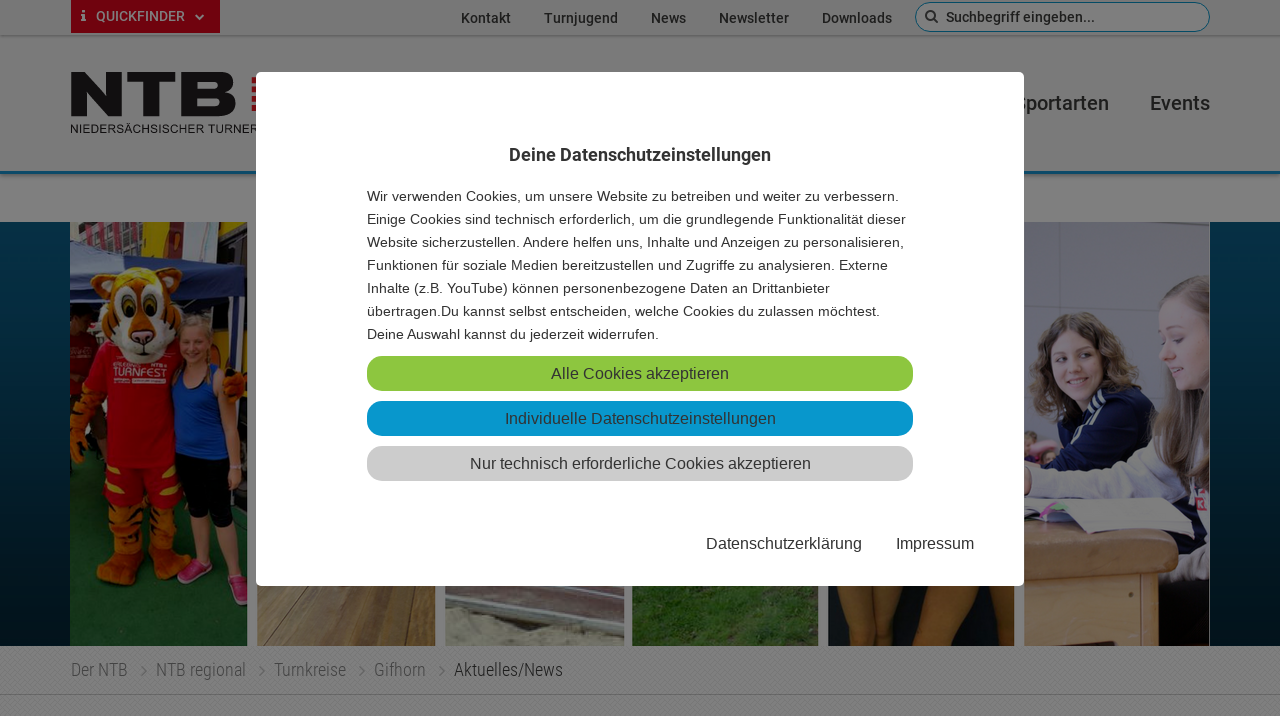

--- FILE ---
content_type: text/html; charset=utf-8
request_url: https://ntbwelt.de/der-ntb/ntb-regional/turnkreise/gifhorn/aktuellesnews.html
body_size: 34377
content:
<!DOCTYPE html> 
<html lang="de"> 
	<head> 
		<meta charset="utf-8"> 
		<!--
	This website is powered by TYPO3 - inspiring people to share!
	TYPO3 is a free open source Content Management Framework initially created by Kasper Skaarhoj and licensed under GNU/GPL.
	TYPO3 is copyright 1998-2019 of Kasper Skaarhoj. Extensions are copyright of their respective owners.
	Information and contribution at https://typo3.org/
-->
		<title>Aktuelles/News - Niedersächsischer Turner-Bund (NTB)</title>
		<meta name="viewport" content="width=device-width, initial-scale=1.0, maximum-scale=1.0, minimum-scale=1.0"> 
		<link rel="stylesheet" type="text/css" href="/typo3temp/assets/compressed/merged-7188c9f85eb3a6db56f9d3c93a837f08-07ba61cd1ffc9030457dc293ef691938.css.1754300741.gzip" media="all"> 
		<script src="/typo3temp/assets/compressed/merged-2b83b6909b67fb7cb554ac74dcf20c56-bf897cb1aaac0596868eb30d2c436d5b.js.1766430920.gzip" type="text/javascript"></script>
		<script src="/typo3conf/ext/ncn_ntb_template/Resources/Public/vendor/jquery/jquery-1.12.4.min.js" type="text/javascript"></script>
		<script src="/fileadmin/templates/weiterlesen.js" type="text/javascript"></script>
		<link rel="stylesheet" href="/fileadmin/templates/weiterlesen.css"> 
		<link rel="apple-touch-icon" sizes="57x57" href="/apple-icon-57x57.png"> 
		<link rel="apple-touch-icon" sizes="60x60" href="/apple-icon-60x60.png"> 
		<link rel="apple-touch-icon" sizes="72x72" href="/apple-icon-72x72.png"> 
		<link rel="apple-touch-icon" sizes="76x76" href="/apple-icon-76x76.png"> 
		<link rel="apple-touch-icon" sizes="114x114" href="/apple-icon-114x114.png"> 
		<link rel="apple-touch-icon" sizes="120x120" href="/apple-icon-120x120.png"> 
		<link rel="apple-touch-icon" sizes="144x144" href="/apple-icon-144x144.png"> 
		<link rel="apple-touch-icon" sizes="152x152" href="/apple-icon-152x152.png"> 
		<link rel="apple-touch-icon" sizes="180x180" href="/apple-icon-180x180.png"> 
		<link rel="icon" type="image/png" sizes="192x192" href="/android-icon-192x192.png"> 
		<link rel="icon" type="image/png" sizes="32x32" href="/favicon-32x32.png"> 
		<link rel="icon" type="image/png" sizes="96x96" href="/favicon-96x96.png"> 
		<link rel="icon" type="image/png" sizes="16x16" href="/favicon-16x16.png"> 
		<meta name="msapplication-TileColor" content="#ffffff"> 
		<meta name="msapplication-TileImage" content="/ms-icon-144x144.png"> 
		<meta name="theme-color" content="#ffffff"> 
		<div id="c29276" class="frame frame-default frame-type-list frame-layout-default"> 
			<div class="cookie-set cookiecontent cookieuid-16 script"> 
				<p> </p>
				 </div>
			 </div>
		 <a id="c23740"></a> <a id="c23741"></a> <a id="c23742"></a> 
		<meta name="date" content="2026-01-09T18:57:25+01:00"> 
		<meta name="robots" content="index,follow"> 
		<link rel="canonical" href="https://www.ntbwelt.de/der-ntb/ntb-regional/turnkreise/gifhorn/aktuellesnews.html"> 
		<meta property="og:title" content="Aktuelles/News"> 
		<meta property="og:type" content="article"> </head>
	<body id="page-949"> 
		<div class="wrap"> 
			<div class="wrapper"> 
				<div id="head"> 
					<div id="meta" class="hide-for-small-only"> 
						<div class="row"> 
							<div class="small-6 medium-3 columns"> 
								<ul class="vereinsservice menu vertical"> 
									<li><a href="/#boxes" class="scroll"><i class="fa fa-info" aria-hidden="true"></i> Quickfinder <i class="fa fa-chevron-down" aria-hidden="true"></i></a> </li>
									 </ul>
								 </div>
							<div class="small-6 medium-9 columns text-right"> 
								<ul class="meta menu simple show-for-large"> 
									<li class=" page-2446"><a title="Kontakt" href="/kontakt/">Kontakt</a></li>
									<li class=" page-316"><a title="Turnjugend" href="/der-ntb/zielgruppen/turnjugend.html">Turnjugend</a></li>
									<li class=" page-14"><a title="News" href="/news/">News</a></li>
									<li class=" page-2081"><a title="Newsletter" href="/newsletter/">Newsletter</a></li>
									<li class="sub page-221"><a title="Downloads" href="/downloads/">Downloads</a></li>
									 </ul>
								<form id="minisearchform" action="/suche/" method="post"> 
									<div> <input type="hidden" name="tx_kesearch_pi1[__referrer][@extension]" value="" /> <input type="hidden" name="tx_kesearch_pi1[__referrer][@controller]" value="Standard" /> <input type="hidden" name="tx_kesearch_pi1[__referrer][@action]" value="standard-75-25" /> <input type="hidden" name="tx_kesearch_pi1[__referrer][arguments]" value="YTowOnt94eed06ea6ce58c454ea921d993f810fe8f96a9ec" /> <input type="hidden" name="tx_kesearch_pi1[__referrer][@request]" value="a:3:{s:10:&quot;@extension&quot;;N;s:11:&quot;@controller&quot;;s:8:&quot;Standard&quot;;s:7:&quot;@action&quot;;s:14:&quot;standard-75-25&quot;;}f1c751a145d5bffd06d737711de7dc39e483add6" /> <input type="hidden" name="tx_kesearch_pi1[__trustedProperties]" value="a:1:{s:5:&quot;sword&quot;;i:1;}e4a444b81e8a74a0d3028540aad03fb10a644209" /> </div>
									 <input placeholder="Suchbegriff eingeben..." type="search" name="tx_kesearch_pi1[sword]" /> </form>
								 </div>
							 </div>
						 </div>
					<header> 
						<div class="row align-middle"> 
							<div class="medium-12 large-3 columns text-center large-text-left"> <a href="#offcanvas" class="toggle hide-for-large"><i class="fa fa-bars"></i></a> <a href="/"><img src="/typo3conf/ext/ncn_ntb_template/Resources/Public/img/logo_ntb.svg" width="228" title="Niedersächsischer Turner-Bund" class="logo"></a> </div>
							<div class="medium-9 large-8 large-offset-1 columns show-for-large"> 
								<nav role="navigation" id="mainnav"> 
									<ul class="topmenu" id="topmenu"> 
										<li class="active sub has-sub page-2"><a title="Der NTB" href="/der-ntb/wir-ueber-uns/">Der NTB</a> 
											<div class="subwrapper"> 
												<ul class="submenu row medium-up-4"> 
													<li class="column"><a title="Wir über uns" href="/der-ntb/wir-ueber-uns/">Wir über uns</a> 
														<ul class="thirdlevel"> 
															<li><a title="Geschichte" href="/der-ntb/wir-ueber-uns/geschichte.html">Geschichte</a> </li>
															<li><a title="Ehrenamt und Engagement" href="/der-ntb/wir-ueber-uns/ehrenamt-und-engagement.html">Ehrenamt und Engagement</a> 
																<ul class="fourthlevel"> 
																	<li><a title="Ich bin engagiert..." href="/der-ntb/wir-ueber-uns/ehrenamt-und-engagement/ich-bin-engagiert.html">Ich bin engagiert...</a></li>
																	<li><a title="Ehrenamtliche stellen sich vor" href="/der-ntb/wir-ueber-uns/ehrenamt-und-engagement/ehrenamtliche-stellen-sich-vor.html">Ehrenamtliche stellen sich vor</a></li>
																	<li><a title="Ich möchte mich engagieren..." href="/der-ntb/wir-ueber-uns/ehrenamt-und-engagement/ich-moechte-mich-engagieren.html">Ich möchte mich engagieren...</a></li>
																	<li><a title="Links" href="/der-ntb/wir-ueber-uns/ehrenamt-und-engagement/links.html">Links</a></li>
																	 </ul>
																 </li>
															<li><a title="Kooperationspartner" href="/der-ntb/wir-ueber-uns/kooperationspartner.html">Kooperationspartner</a> </li>
															<li><a title="Mitarbeitende" href="/der-ntb/wir-ueber-uns/mitarbeitende.html">Mitarbeitende</a> </li>
															<li><a title="Funktionsträger*innen" href="/der-ntb/wir-ueber-uns/funktionstraeger-innen.html">Funktionsträger*innen</a> </li>
															 </ul>
														 </li>
													<li class="column"><a title="Organe &amp; Gremien" href="/der-ntb/organe-gremien/">Organe &amp; Gremien</a> 
														<ul class="thirdlevel"> 
															<li><a title="Landesturntag" href="/der-ntb/organe-gremien/landesturntag.html">Landesturntag</a> </li>
															<li><a title="Präsidium" href="/der-ntb/organe-gremien/praesidium.html">Präsidium</a> </li>
															<li><a title="Geschäftsleitung" href="/der-ntb/organe-gremien/geschaeftsleitung.html">Geschäftsleitung</a> </li>
															<li><a title="Ehrenrat" href="/der-ntb/organe-gremien/ehrenrat.html">Ehrenrat</a> </li>
															<li><a title="Ausschüsse" href="/der-ntb/organe-gremien/ausschuesse/ausschuss-satzung-und-ordnungen.html">Ausschüsse</a> 
																<ul class="fourthlevel"> 
																	<li><a title="Ausschuss Satzung und Ordnungen" href="/der-ntb/organe-gremien/ausschuesse/ausschuss-satzung-und-ordnungen.html">Ausschuss Satzung und Ordnungen</a></li>
																	<li><a title="Ausschuss Turnbezirks- und Turnkreisfragen" href="/der-ntb/organe-gremien/ausschuesse/ausschuss-turnbezirks-und-turnkreisfragen.html">Ausschuss Turnbezirks- und Turnkreisfragen</a></li>
																	<li><a title="Ausschuss GYMWELT" href="/der-ntb/organe-gremien/ausschuesse/ausschuss-gymwelt.html">Ausschuss GYMWELT</a></li>
																	<li><a title="Ausschuss Ehrungen" href="/der-ntb/organe-gremien/ausschuesse/ausschuss-ehrungen.html">Ausschuss Ehrungen</a></li>
																	<li><a title="Ausschuss Finanzen, Verwaltung und Marketing" href="/der-ntb/organe-gremien/ausschuesse/ausschuss-finanzen-verwaltung-und-marketing.html">Ausschuss Finanzen, Verwaltung und Marketing</a></li>
																	<li><a title="Vertrauenspersonen zur Gewaltprävention" href="/der-ntb/gewaltpraevention/vertrauenspersonenhinweisstelle.html">Vertrauenspersonen zur Gewaltprävention</a></li>
																	 </ul>
																 </li>
															 </ul>
														 </li>
													<li class="column"><a title="Einrichtungen" href="/der-ntb/einrichtungen/">Einrichtungen</a> 
														<ul class="thirdlevel"> 
															<li><a title="Geschäftsstelle Hannover" href="/der-ntb/einrichtungen/geschaeftsstelle-hannover.html">Geschäftsstelle Hannover</a> 
																<ul class="fourthlevel"> 
																	<li><a title="Mitarbeitende" href="/der-ntb/einrichtungen/geschaeftsstelle-hannover/mitarbeitende.html">Mitarbeitende</a></li>
																	 </ul>
																 </li>
															<li><a title="Landesturnschule Melle" href="/der-ntb/einrichtungen/landesturnschule-melle.html">Landesturnschule Melle</a> 
																<ul class="fourthlevel"> 
																	<li><a title="Sportstätten" href="/der-ntb/einrichtungen/landesturnschule-melle/sportstaetten.html">Sportstätten</a></li>
																	<li><a title="Seminarräume" href="/der-ntb/einrichtungen/landesturnschule-melle/seminarraeume.html">Seminarräume</a></li>
																	<li><a title="Zimmer" href="/der-ntb/einrichtungen/landesturnschule-melle/zimmer.html">Zimmer</a></li>
																	<li><a title="Preise" href="/der-ntb/einrichtungen/landesturnschule-melle/preise.html">Preise</a></li>
																	<li><a title="Mitarbeiter" href="/der-ntb/einrichtungen/landesturnschule-melle/mitarbeiter.html">Mitarbeiter</a></li>
																	<li><a title="Freizeitangebote" href="/der-ntb/einrichtungen/landesturnschule-melle/freizeitangebote.html">Freizeitangebote</a></li>
																	<li><a title="Nachhaltige Landesturnschule" href="/der-ntb/einrichtungen/landesturnschule-melle/nachhaltige-landesturnschule.html">Nachhaltige Landesturnschule</a></li>
																	 </ul>
																 </li>
															<li><a title="Jugendbildungsstätte Baltrum" href="/der-ntb/einrichtungen/jugendbildungsstaette-baltrum.html">Jugendbildungsstätte Baltrum</a> </li>
															<li><a title="Turnleistungszentren" href="/der-ntb/einrichtungen/turnleistungszentren.html">Turnleistungszentren</a> </li>
															 </ul>
														 </li>
													<li class="column"><a title="Tochtergesellschaften" href="/der-ntb/tochtergesellschaften/">Tochtergesellschaften</a> 
														<ul class="thirdlevel"> 
															<li><a title="Turn- und Sportfördergesellschaft" href="/der-ntb/tochtergesellschaften/turn-und-sportfoerdergesellschaft.html">Turn- und Sportfördergesellschaft</a> 
																<ul class="fourthlevel"> 
																	<li><a title="Team" href="/der-ntb/tochtergesellschaften/turn-und-sportfoerdergesellschaft/team.html">Team</a></li>
																	 </ul>
																 </li>
															<li><a title="Niedersächsische Kinderturnstiftung" href="/der-ntb/tochtergesellschaften/kinderturnstiftung-nds.html">Niedersächsische Kinderturnstiftung</a> </li>
															 </ul>
														 </li>
													<li class="column"><a title="NTB regional" href="/der-ntb/ntb-regional/turnbezirke.html">NTB regional</a> 
														<ul class="thirdlevel"> 
															<li><a title="Turnbezirke" href="/der-ntb/ntb-regional/turnbezirke.html">Turnbezirke</a> 
																<ul class="fourthlevel"> 
																	<li><a title="Braunschweig" href="/der-ntb/ntb-regional/turnbezirke/braunschweig.html">Braunschweig</a></li>
																	<li><a title="Hannover" href="/der-ntb/ntb-regional/turnbezirke/hannover.html">Hannover</a></li>
																	<li><a title="Lüneburg" href="/der-ntb/ntb-regional/turnbezirke/lueneburg.html">Lüneburg</a></li>
																	<li><a title="Weser-Ems" href="/der-ntb/ntb-regional/turnbezirke/weser-ems.html">Weser-Ems</a></li>
																	 </ul>
																 </li>
															<li><a title="Turnkreise" href="/der-ntb/ntb-regional/turnkreise.html">Turnkreise</a> 
																<ul class="fourthlevel"> 
																	<li><a title="Aurich" href="/der-ntb/ntb-regional/turnkreise/aurich.html">Aurich</a></li>
																	<li><a title="Braunschweig" href="/der-ntb/ntb-regional/turnkreise/braunschweig.html">Braunschweig</a></li>
																	<li><a title="Celle" href="/der-ntb/ntb-regional/turnkreise/celle.html">Celle</a></li>
																	<li><a title="Cloppenburg" href="/der-ntb/ntb-regional/turnkreise/cloppenburg.html">Cloppenburg</a></li>
																	<li><a title="Cuxhaven" href="/der-ntb/ntb-regional/turnkreise/cuxhaven.html">Cuxhaven</a></li>
																	<li><a title="Delmenhorst" href="/der-ntb/ntb-regional/turnkreise/delmenhorst.html">Delmenhorst</a></li>
																	<li><a title="Diepholz" href="/der-ntb/ntb-regional/turnkreise/diepholz.html">Diepholz</a></li>
																	<li><a title="Emden" href="/der-ntb/ntb-regional/turnkreise/emden.html">Emden</a></li>
																	<li><a title="Emsland" href="/der-ntb/ntb-regional/turnkreise/emsland.html">Emsland</a></li>
																	<li><a title="Friesland-Wilhelmshaven" href="/der-ntb/ntb-regional/turnkreise/friesland-wilhelmshaven.html">Friesland-Wilhelmshaven</a></li>
																	<li><a title="Gifhorn" href="/der-ntb/ntb-regional/turnkreise/gifhorn.html">Gifhorn</a></li>
																	<li><a title="Göttingen" href="/der-ntb/ntb-regional/turnkreise/goettingen.html">Göttingen</a></li>
																	<li><a title="Goslar-Salzgitter" href="/der-ntb/ntb-regional/turnkreise/goslar-salzgitter.html">Goslar-Salzgitter</a></li>
																	<li><a title="Grafschaft Bentheim" href="/der-ntb/ntb-regional/turnkreise/grafschaft-bentheim.html">Grafschaft Bentheim</a></li>
																	<li><a title="Hameln-Pyrmont" href="/der-ntb/ntb-regional/turnkreise/hameln-pyrmont.html">Hameln-Pyrmont</a></li>
																	<li><a title="Hannover-Land" href="/der-ntb/ntb-regional/turnkreise/hannover-land.html">Hannover-Land</a></li>
																	<li><a title="Hannover-Stadt" href="/der-ntb/ntb-regional/turnkreise/hannover-stadt.html">Hannover-Stadt</a></li>
																	<li><a title="Harburg" href="/der-ntb/ntb-regional/turnkreise/harburg.html">Harburg</a></li>
																	<li><a title="Heidekreis" href="/der-ntb/ntb-regional/turnkreise/heidekreis.html">Heidekreis</a></li>
																	<li><a title="Helmstedt" href="/der-ntb/ntb-regional/turnkreise/helmstedt.html">Helmstedt</a></li>
																	<li><a title="Hildesheim-Alfeld" href="/der-ntb/ntb-regional/turnkreise/hildesheim-alfeld.html">Hildesheim-Alfeld</a></li>
																	<li><a title="Holzminden" href="/der-ntb/ntb-regional/turnkreise/holzminden.html">Holzminden</a></li>
																	<li><a title="Leer" href="/der-ntb/ntb-regional/turnkreise/leer.html">Leer</a></li>
																	<li><a title="Lüchow-Dannenberg" href="/der-ntb/ntb-regional/turnkreise/luechow-dannenberg.html">Lüchow-Dannenberg</a></li>
																	<li><a title="Lüneburg" target="https://www.ntbwelt.de/der-ntb/ntb-regional/turnkreise/lueneburg.html" href="/der-ntb/ntb-regional/turnkreise/lueneburg.html">Lüneburg</a></li>
																	<li><a title="Nienburg" href="/der-ntb/ntb-regional/turnkreise/nienburg.html">Nienburg</a></li>
																	<li><a title="Northeim-Einbeck" href="/der-ntb/ntb-regional/turnkreise/northeim-einbeck.html">Northeim-Einbeck</a></li>
																	<li><a title="Oldenburg-Land" href="/der-ntb/ntb-regional/turnkreise/oldenburg-land.html">Oldenburg-Land</a></li>
																	<li><a title="Stadt Oldenburg-Ammerland" href="/der-ntb/ntb-regional/turnkreise/stadt-oldenburg-ammerland.html">Stadt Oldenburg-Ammerland</a></li>
																	<li><a title="Osnabrück-Land" href="/der-ntb/ntb-regional/turnkreise/osnabrueck-land.html">Osnabrück-Land</a></li>
																	<li><a title="Osnabrück-Stadt" href="/der-ntb/ntb-regional/turnkreise/osnabrueck-stadt.html">Osnabrück-Stadt</a></li>
																	<li><a title="Osterholz" href="/der-ntb/ntb-regional/turnkreise/osterholz.html">Osterholz</a></li>
																	<li><a title="Osterode" href="/der-ntb/ntb-regional/turnkreise/osterode.html">Osterode</a></li>
																	<li><a title="Peine" href="/der-ntb/ntb-regional/turnkreise/peine.html">Peine</a></li>
																	<li><a title="Rotenburg" href="/der-ntb/ntb-regional/turnkreise/rotenburg.html">Rotenburg</a></li>
																	<li><a title="Schaumburg" href="/der-ntb/ntb-regional/turnkreise/schaumburg.html">Schaumburg</a></li>
																	<li><a title="Stade" href="/der-ntb/ntb-regional/turnkreise/stade.html">Stade</a></li>
																	<li><a title="Uelzen" href="/der-ntb/ntb-regional/turnkreise/uelzen.html">Uelzen</a></li>
																	<li><a title="Vechta" href="/der-ntb/ntb-regional/turnkreise/vechta.html">Vechta</a></li>
																	<li><a title="Verden" href="/der-ntb/ntb-regional/turnkreise/verden.html">Verden</a></li>
																	<li><a title="Wesermarsch" href="/der-ntb/ntb-regional/turnkreise/wesermarsch.html">Wesermarsch</a></li>
																	<li><a title="Wittmund" href="/der-ntb/ntb-regional/turnkreise/wittmund.html">Wittmund</a></li>
																	<li><a title="Wolfenbüttel" href="/der-ntb/ntb-regional/turnkreise/wolfenbuettel.html">Wolfenbüttel</a></li>
																	<li><a title="Wolfsburg" href="/der-ntb/ntb-regional/turnkreise/wolfsburg.html">Wolfsburg</a></li>
																	 </ul>
																 </li>
															 </ul>
														 </li>
													<li class="column"><a title="Stellenangebote" href="/der-ntb/stellenangebote/">Stellenangebote</a> 
														<ul class="thirdlevel"> 
															<li><a title="Landestrainer*in Gerätturnen weiblich (w/m/d)" href="/der-ntb/stellenangebote/landestrainer-in-geraetturnen-weiblich-wmd.html">Landestrainer*in Gerätturnen weiblich (w/m/d)</a> </li>
															<li><a title="Landestrainer*in Gerätturnen männlich (w/m/d)" href="/der-ntb/stellenangebote/landestrainer-in-geraetturnen-maennlich-wmd.html">Landestrainer*in Gerätturnen männlich (w/m/d)</a> </li>
															<li><a title="Reinigungskraft (w/m/d)" href="/der-ntb/stellenangebote/reinigungskraft-wmd.html">Reinigungskraft (w/m/d)</a> </li>
															<li><a title="Assistenz Stabsstelle Verbandskommunikation (m/w/d)" href="/der-ntb/stellenangebote/assistenz-stabsstelle-verbandskommunikation-mwd.html">Assistenz Stabsstelle Verbandskommunikation (m/w/d)</a> </li>
															<li><a title="Mitarbeiter*in für das Büro der Niedersächsischen Turnjugend (NTJ) (w/m/d)" href="/der-ntb/stellenangebote/mitarbeiter-in-fuer-das-buero-der-niedersaechsischen-turnjugend-ntj-wmd.html">Mitarbeiter*in für das Büro der Niedersächsischen Turnjugend (NTJ) (w/m/d)</a> </li>
															<li><a title="KTS: Projektmitarbeiter*in Koordination (w/m/d)" href="/der-ntb/stellenangebote/kts-projektmitarbeiter-in-koordination-wmd.html">KTS: Projektmitarbeiter*in Koordination (w/m/d)</a> </li>
															 </ul>
														 </li>
													<li class="column"><a title="Gewaltprävention" href="/der-ntb/gewaltpraevention/">Gewaltprävention</a> 
														<ul class="thirdlevel"> 
															<li><a title="Bekenntnis des NTB" href="/der-ntb/gewaltpraevention/bekenntnis-des-ntb.html">Bekenntnis des NTB</a> </li>
															<li><a title="Was tun, wenn ich selbst betroffen bin?" href="/der-ntb/gewaltpraevention/was-tun-wenn-ich-selbst-betroffen-bin.html">Was tun, wenn ich selbst betroffen bin?</a> </li>
															<li><a title="Vertrauenspersonen/Hinweisstelle" href="/der-ntb/gewaltpraevention/vertrauenspersonenhinweisstelle.html">Vertrauenspersonen/Hinweisstelle</a> </li>
															<li><a title="Umsetzungsbeispiele aus Vereinen" href="/der-ntb/gewaltpraevention/umsetzungsbeispiele-aus-vereinen.html">Umsetzungsbeispiele aus Vereinen</a> </li>
															<li><a title="Forschungsergebnisse" href="/der-ntb/gewaltpraevention/forschungsergebnisse.html">Forschungsergebnisse</a> </li>
															<li><a title="Weiterführende Links" href="/der-ntb/gewaltpraevention/weiterfuehrende-links.html">Weiterführende Links</a> </li>
															 </ul>
														 </li>
													<li class="column"><a title="Zielgruppen" href="/der-ntb/zielgruppen/">Zielgruppen</a> 
														<ul class="thirdlevel"> 
															<li><a title="Turnjugend" href="/der-ntb/zielgruppen/turnjugend.html">Turnjugend</a> </li>
															<li><a title="Ältere" href="/der-ntb/zielgruppen/aeltere.html">Ältere</a> </li>
															<li><a title="Erwachsene/Familie" href="/der-ntb/zielgruppen/erwachsenefamilie.html">Erwachsene/Familie</a> 
																<ul class="fourthlevel"> 
																	<li><a title="ETF 2020 - Erwachsene" href="/der-ntb/zielgruppen/erwachsenefamilie/etf-2020-erwachsene.html">ETF 2020 - Erwachsene</a></li>
																	<li><a title="Freizeiten Familien" href="/der-ntb/zielgruppen/erwachsenefamilie/freizeiten-familien.html">Freizeiten Familien</a></li>
																	 </ul>
																 </li>
															 </ul>
														 </li>
													<li class="column"><a title="Mitgliedsverein werden" href="/der-ntb/mitgliedsverein-werden/aufnahmeverfahren-und-kosten.html">Mitgliedsverein werden</a> 
														<ul class="thirdlevel"> 
															<li><a title="Aufnahmeverfahren und Kosten" href="/der-ntb/mitgliedsverein-werden/aufnahmeverfahren-und-kosten.html">Aufnahmeverfahren und Kosten</a> </li>
															<li><a title="Vorteile als NTB-Verein" href="/der-ntb/mitgliedsverein-werden/vorteile-als-ntb-verein.html">Vorteile als NTB-Verein</a> </li>
															 </ul>
														 </li>
													<li class="column"><a title="Verbandsmagazin" href="/der-ntb/verbandsmagazin/turnwelt-das-vereinsmagazin.html">Verbandsmagazin</a> 
														<ul class="thirdlevel"> 
															<li><a title="TURNWELT - Das Vereinsmagazin" href="/der-ntb/verbandsmagazin/turnwelt-das-vereinsmagazin.html">TURNWELT - Das Vereinsmagazin</a> </li>
															<li><a title="PDFs zum Download" href="/der-ntb/verbandsmagazin/pdfs-zum-download.html">PDFs zum Download</a> </li>
															<li><a title="Impressum" href="/der-ntb/verbandsmagazin/impressum.html">Impressum</a> </li>
															 </ul>
														 </li>
													<li class="column"><a title="Downloads" href="/downloads/">Downloads</a> 
														<ul class="thirdlevel"> </ul>
														 </li>
													 </ul>
												 </div>
											 </li>
										<li class="sub has-sub page-90"><a title="Vereinsservice" href="/vereinsservice/">Vereinsservice</a> 
											<div class="subwrapper"> 
												<ul class="submenu row medium-up-4"> 
													<li class="column"><a title="Übersicht" href="/vereinsservice/uebersicht/">Übersicht</a> 
														<ul class="thirdlevel"> 
															<li><a title="meine.NTBwelt.de" href="/vereinsservice/uebersicht/meinentbweltde.html">meine.NTBwelt.de</a> </li>
															<li><a title="NTB-Angebotssuche" href="/vereinsservice/uebersicht/ntb-angebotssuche.html">NTB-Angebotssuche</a> </li>
															<li><a title="Bildungsgutschein" href="/vereinsservice/uebersicht/bildungsgutschein.html">Bildungsgutschein</a> </li>
															<li><a title="Ganztag" href="/vereinsservice/uebersicht/ganztag.html">Ganztag</a> </li>
															<li><a title="FAQs" href="/vereinsservice/uebersicht/faqs.html">FAQs</a> </li>
															 </ul>
														 </li>
													<li class="column"><a title="Services und Hilfen" href="/vereinsservice/services-und-hilfen/">Services und Hilfen</a> 
														<ul class="thirdlevel"> 
															<li><a title="Themenschwerpunkte" href="https://www.ntbwelt.de/vereinsservice/services-und-hilfen/#c21089">Themenschwerpunkte</a> </li>
															<li><a title="Materialverleih" href="/vereinsservice/services-und-hilfen/materialverleih.html">Materialverleih</a> </li>
															<li><a title="Vereinsberatungen" href="/vereinsservice/services-und-hilfen/vereinsberatungen.html">Vereinsberatungen</a> </li>
															 </ul>
														 </li>
													<li class="column"><a title="Treffe uns" href="/vereinsservice/treffe-uns/">Treffe uns</a> 
														<ul class="thirdlevel"> 
															<li><a title="Treffpunkt.NTB" href="https://www.ntbwelt.de/vereinsservice/treffe-uns/#c20839">Treffpunkt.NTB</a> </li>
															 </ul>
														 </li>
													<li class="column"><a title="GYMWELT" href="/vereinsservice/gymwelt/">GYMWELT</a> 
														<ul class="thirdlevel"> 
															<li><a title="Was ist GYMWELT?" href="https://www.ntbwelt.de/vereinsservice/gymwelt/#c20506">Was ist GYMWELT?</a> </li>
															<li><a title="GYMWELT-Verein werden" href="https://www.ntbwelt.de/vereinsservice/gymwelt/#c20724">GYMWELT-Verein werden</a> </li>
															<li><a title="Die GYMWELT-Plattform" href="https://www.ntbwelt.de/vereinsservice/gymwelt/#c20750">Die GYMWELT-Plattform</a> </li>
															 </ul>
														 </li>
													<li class="column"><a title="SPORTVEREINonline" href="/vereinsservice/sportvereinonline/nimm-mit-deinem-verein-teil.html">SPORTVEREINonline</a> 
														<ul class="thirdlevel"> 
															<li><a title="Nimm mit Deinem Verein teil!" href="/vereinsservice/sportvereinonline/nimm-mit-deinem-verein-teil.html">Nimm mit Deinem Verein teil!</a> </li>
															 </ul>
														 </li>
													<li class="column"><a title="NTB-Shop" href="/vereinsservice/ntb-shop/">NTB-Shop</a> 
														<ul class="thirdlevel"> </ul>
														 </li>
													<li class="column"><a title="Kontakt" href="/vereinsservice/kontakt/">Kontakt</a> 
														<ul class="thirdlevel"> </ul>
														 </li>
													 </ul>
												 </div>
											 </li>
										<li class="sub has-sub page-4"><a title="Bildung" href="/bildung/">Bildung</a> 
											<div class="subwrapper"> 
												<ul class="submenu row medium-up-4"> 
													<li class="column"><a title="Bildung aktuell" href="/bildung/bildung-aktuell/">Bildung aktuell</a> 
														<ul class="thirdlevel"> </ul>
														 </li>
													<li class="column"><a title="Bildungsverbund" href="/bildung/bildungsverbund/">Bildungsverbund</a> 
														<ul class="thirdlevel"> 
															<li><a title="NTB" href="/bildung/bildungsverbund/ntb.html">NTB</a> </li>
															<li><a title="Turnkreise" href="/bildung/bildungsverbund/turnkreise.html">Turnkreise</a> </li>
															<li><a title="Sportarten" href="/bildung/bildungsverbund/sportarten.html">Sportarten</a> </li>
															<li><a title="NTJ" href="/bildung/bildungsverbund/ntj.html">NTJ</a> </li>
															<li><a title="TSF-Akademie" href="/bildung/bildungsverbund/tsf-akademie.html">TSF-Akademie</a> </li>
															 </ul>
														 </li>
													<li class="column"><a title="Bildungsmaßnahmen" href="/bildung/bildungsmassnahmen/">Bildungsmaßnahmen</a> 
														<ul class="thirdlevel"> 
															<li><a title="Ausbildungen" href="/bildung/bildungsmassnahmen/ausbildungen.html">Ausbildungen</a> </li>
															<li><a title="Dialog.NTB" href="/dialogntb/">Dialog.NTB</a> </li>
															<li><a title="Festival Leben in Balance" href="/bildung/bildungsmassnahmen/festival-leben-in-balance.html">Festival Leben in Balance</a> 
																<ul class="fourthlevel"> 
																	<li><a title="Handoutsammlung" href="/bildung/bildungsmassnahmen/festival-leben-in-balance/handoutsammlung.html">Handoutsammlung</a></li>
																	<li><a title="Expertenvortrag" href="/bildung/bildungsmassnahmen/festival-leben-in-balance/expertenvortrag.html">Expertenvortrag</a></li>
																	 </ul>
																 </li>
															<li><a title="Fort- und Weiterbildungen" href="/bildung/bildungsmassnahmen/fort-und-weiterbildungen.html">Fort- und Weiterbildungen</a> 
																<ul class="fourthlevel"> 
																	<li><a title="DOSB Lizenzsystem" href="/bildung/bildungsmassnahmen/fort-und-weiterbildungen/dosb-lizenzsystem.html">DOSB Lizenzsystem</a></li>
																	<li><a title="Verlängerungssystem" href="/bildung/bildungsmassnahmen/fort-und-weiterbildungen/verlaengerungssystem.html">Verlängerungssystem</a></li>
																	 </ul>
																 </li>
															<li><a title="Freizeiten" href="/bildung/bildungsmassnahmen/freizeiten.html">Freizeiten</a> </li>
															<li><a title="Übungsleiter Lizenzen" href="/bildung/bildungsmassnahmen/uebungsleiter-lizenzen.html">Übungsleiter Lizenzen</a> </li>
															 </ul>
														 </li>
													<li class="column"><a title="Bildungseinrichtungen" href="/bildung/bildungseinrichtungen/">Bildungseinrichtungen</a> 
														<ul class="thirdlevel"> 
															<li><a title="Landesturnschule" href="/bildung/bildungseinrichtungen/landesturnschule.html">Landesturnschule</a> 
																<ul class="fourthlevel"> 
																	<li><a title="Bewegtes Lernen" href="/bildung/bildungseinrichtungen/landesturnschule/bewegtes-lernen.html">Bewegtes Lernen</a></li>
																	<li><a title="Ansprechpartner und Berater" href="/bildung/bildungseinrichtungen/landesturnschule/ansprechpartner-und-berater.html">Ansprechpartner und Berater</a></li>
																	<li><a title="Location" href="/bildung/bildungseinrichtungen/landesturnschule/location.html">Location</a></li>
																	<li><a title="Belegung" href="/bildung/bildungseinrichtungen/landesturnschule/belegung.html">Belegung</a></li>
																	<li><a title="Kooperationen" href="/bildung/bildungseinrichtungen/landesturnschule/kooperationen.html">Kooperationen</a></li>
																	<li><a title="... und mehr" href="/bildung/bildungseinrichtungen/landesturnschule/und-mehr.html">... und mehr</a></li>
																	 </ul>
																 </li>
															<li><a title="Jugendbildungsstätte" href="/bildung/bildungseinrichtungen/jugendbildungsstaette.html">Jugendbildungsstätte</a> </li>
															 </ul>
														 </li>
													<li class="column"><a title="Bildung im NTB" href="/bildung/bildung-im-ntb/">Bildung im NTB</a> 
														<ul class="thirdlevel"> 
															<li><a title="Ziele" href="/bildung/bildung-im-ntb/ziele.html">Ziele</a> </li>
															<li><a title="Bildungsverständnis" href="/bildung/bildung-im-ntb/bildungsverstaendnis.html">Bildungsverständnis</a> </li>
															<li><a title="Strategische Botschaften zur digitalen Bildung im NTB" href="/bildung/bildung-im-ntb/strategische-botschaften-zur-digitalen-bildung-im-ntb.html">Strategische Botschaften zur digitalen Bildung im NTB</a> </li>
															 </ul>
														 </li>
													<li class="column"><a title="Online anmelden" href="/bildung/online-anmelden/">Online anmelden</a> 
														<ul class="thirdlevel"> </ul>
														 </li>
													<li class="column"><a title="FAQ" href="/bildung/faq/">FAQ</a> 
														<ul class="thirdlevel"> </ul>
														 </li>
													 </ul>
												 </div>
											 </li>
										<li class="sub has-sub page-2498"><a title="Spitzensport" href="/spitzensport/">Spitzensport</a> 
											<div class="subwrapper"> 
												<ul class="submenu row medium-up-4"> 
													<li class="column"><a title="Video-Einblicke BSP Hannover" href="/spitzensport/video-einblicke-bsp-hannover/">Video-Einblicke BSP Hannover</a> 
														<ul class="thirdlevel"> </ul>
														 </li>
													<li class="column"><a title="Unsere Philosophie" href="/spitzensport/unsere-philosophie/">Unsere Philosophie</a> 
														<ul class="thirdlevel"> 
															<li><a title="Unser Wertemodell" href="/spitzensport/unsere-philosophie/unser-wertemodell.html">Unser Wertemodell</a> </li>
															<li><a title="Unsere Wertetrainer*innen" href="/spitzensport/unsere-philosophie/unsere-wertetrainer-innen.html">Unsere Wertetrainer*innen</a> </li>
															<li><a title="TOP Athlet*innen" href="/spitzensport/unsere-philosophie/top-athlet-innen.html">TOP Athlet*innen</a> </li>
															<li><a title="Ansprechpartner*innen im Spitzensport" href="/spitzensport/unsere-philosophie/ansprechpartner-innen-im-spitzensport.html">Ansprechpartner*innen im Spitzensport</a> </li>
															 </ul>
														 </li>
													<li class="column"><a title="Training &amp; Leben in Hannover" href="/spitzensport/training-leben-in-hannover/">Training &amp; Leben in Hannover</a> 
														<ul class="thirdlevel"> 
															<li><a title="Eliteschulen des Sports" href="/spitzensport/training-leben-in-hannover/eliteschulen-des-sports.html">Eliteschulen des Sports</a> </li>
															<li><a title="LOTTO Sportinternat" href="/spitzensport/training-leben-in-hannover/lotto-sportinternat.html">LOTTO Sportinternat</a> </li>
															<li><a title="Olympiastützpunkt Niedersachsen" href="/spitzensport/training-leben-in-hannover/olympiastuetzpunkt-niedersachsen.html">Olympiastützpunkt Niedersachsen</a> </li>
															<li><a title="Sportleistungszentrum (GTm)" href="/spitzensport/training-leben-in-hannover/sportleistungszentrum-gtm.html">Sportleistungszentrum (GTm)</a> </li>
															<li><a title="Turnzentrum Hannover (GTw)" href="/spitzensport/training-leben-in-hannover/turnzentrum-hannover-gtw.html">Turnzentrum Hannover (GTw)</a> </li>
															 </ul>
														 </li>
													<li class="column"><a title="Nachwuchsentwicklung in Hannover" href="/spitzensport/nachwuchsentwicklung-in-hannover/">Nachwuchsentwicklung in Hannover</a> 
														<ul class="thirdlevel"> 
															<li><a title="Talentsichtung" href="/spitzensport/nachwuchsentwicklung-in-hannover/talentsichtung.html">Talentsichtung</a> </li>
															<li><a title="Sichtungstraining bei den Gerätturnerinnen" href="/spitzensport/nachwuchsentwicklung-in-hannover/sichtungstraining-bei-den-geraetturnerinnen.html">Sichtungstraining bei den Gerätturnerinnen</a> </li>
															<li><a title="Talentschulen" href="/spitzensport/nachwuchsentwicklung-in-hannover/talentschulen.html">Talentschulen</a> </li>
															 </ul>
														 </li>
													<li class="column"><a title="Trainerausbildung" href="/spitzensport/trainerausbildung/">Trainerausbildung</a> 
														<ul class="thirdlevel"> 
															<li><a title="Der Weg in den Trainerberuf" href="/spitzensport/trainerausbildung/der-weg-in-den-trainerberuf.html">Der Weg in den Trainerberuf</a> </li>
															<li><a title="Qualifikationen" href="/spitzensport/trainerausbildung/qualifikationen.html">Qualifikationen</a> </li>
															<li><a title="Angebote &amp; Termine" href="/spitzensport/trainerausbildung/angebote-termine.html">Angebote &amp; Termine</a> </li>
															 </ul>
														 </li>
													<li class="column"><a title="Presse &amp; Öffentlichkeitsarbeit" href="/spitzensport/presse-oeffentlichkeitsarbeit/">Presse &amp; Öffentlichkeitsarbeit</a> 
														<ul class="thirdlevel"> 
															<li><a title="Zeitungsartikel" href="/spitzensport/presse-oeffentlichkeitsarbeit/zeitungsartikel.html">Zeitungsartikel</a> </li>
															<li><a title="Reportagen &amp; Berichte" href="/spitzensport/presse-oeffentlichkeitsarbeit/reportagen-berichte.html">Reportagen &amp; Berichte</a> </li>
															<li><a title="TURNWELT - Artikel" href="/spitzensport/presse-oeffentlichkeitsarbeit/turnwelt-artikel.html">TURNWELT - Artikel</a> </li>
															 </ul>
														 </li>
													<li class="column"><a title="Downloadbereich" href="/spitzensport/downloadbereich/">Downloadbereich</a> 
														<ul class="thirdlevel"> 
															<li><a title="Bundesstützpunkt Hannover - Gerätturnen Männer" href="/spitzensport/downloadbereich/">Bundesstützpunkt Hannover - Gerätturnen Männer</a> </li>
															<li><a title="NTB-Trainerkampagne #GoldImHerzen" href="/spitzensport/downloadbereich/">NTB-Trainerkampagne #GoldImHerzen</a> </li>
															 </ul>
														 </li>
													 </ul>
												 </div>
											 </li>
										<li class="sub has-sub page-3"><a title="Sportarten" href="/sportarten/">Sportarten</a> 
											<div class="subwrapper"> 
												<ul class="submenu row medium-up-4"> 
													<li class="column"><a title="Turnsportarten" href="/sportarten/turnsportarten/">Turnsportarten</a> 
														<ul class="thirdlevel"> 
															<li><a title="Aerobicturnen" href="/sportarten/turnsportarten/aerobicturnen.html">Aerobicturnen</a> 
																<ul class="fourthlevel"> 
																	<li><a title="Aktuelles" href="/sportarten/turnsportarten/aerobicturnen/aktuelles.html">Aktuelles</a></li>
																	<li><a title="Terminübersicht" href="/sportarten/turnsportarten/aerobicturnen/terminuebersicht.html">Terminübersicht</a></li>
																	<li><a title="Ansprechpartner/Fachausschuss" href="/sportarten/turnsportarten/aerobicturnen/ansprechpartnerfachausschuss.html">Ansprechpartner/Fachausschuss</a></li>
																	<li><a title="Vereine" href="/sportarten/turnsportarten/aerobicturnen/vereine.html">Vereine</a></li>
																	 </ul>
																 </li>
															<li><a title="Gerätturnen männlich" href="/sportarten/turnsportarten/geraetturnen-maennlich.html">Gerätturnen männlich</a> 
																<ul class="fourthlevel"> 
																	<li><a title="Informationen/Wissenswert" href="/sportarten/turnsportarten/geraetturnen-maennlich/informationenwissenswert.html">Informationen/Wissenswert</a></li>
																	<li><a title="Terminübersicht" href="/sportarten/turnsportarten/geraetturnen-maennlich/terminuebersicht.html">Terminübersicht</a></li>
																	<li><a title="Wettkämpfe/Ausschreibungen" href="/sportarten/turnsportarten/geraetturnen-maennlich/wettkaempfeausschreibungen.html">Wettkämpfe/Ausschreibungen</a></li>
																	<li><a title="Ergebnisse" href="/sportarten/turnsportarten/geraetturnen-maennlich/ergebnisse.html">Ergebnisse</a></li>
																	<li><a title="Ansprechpartner/Fachausschuss" href="/sportarten/turnsportarten/geraetturnen-maennlich/ansprechpartnerfachausschuss.html">Ansprechpartner/Fachausschuss</a></li>
																	<li><a title="NTB-Ligawettkämpfe" href="/sportarten/turnsportarten/geraetturnen-maennlich/ntb-ligawettkaempfe.html">NTB-Ligawettkämpfe</a></li>
																	 </ul>
																 </li>
															<li><a title="Gerätturnen weiblich" href="/sportarten/turnsportarten/geraetturnen-weiblich.html">Gerätturnen weiblich</a> 
																<ul class="fourthlevel"> 
																	<li><a title="Aktuelles" href="/sportarten/turnsportarten/geraetturnen-weiblich/aktuelles.html">Aktuelles</a></li>
																	<li><a title="Terminübersicht" href="/sportarten/turnsportarten/geraetturnen-weiblich/terminuebersicht.html">Terminübersicht</a></li>
																	<li><a title="Wettkämpfe/Ausschreibungen" href="/sportarten/turnsportarten/geraetturnen-weiblich/wettkaempfeausschreibungen.html">Wettkämpfe/Ausschreibungen</a></li>
																	<li><a title="Landesligen" href="/sportarten/turnsportarten/geraetturnen-weiblich/landesligen.html">Landesligen</a></li>
																	<li><a title="Ergebnisse" href="/sportarten/turnsportarten/geraetturnen-weiblich/ergebnisse.html">Ergebnisse</a></li>
																	<li><a title="Ansprechpartner/Fachausschuss" href="/sportarten/turnsportarten/geraetturnen-weiblich/ansprechpartnerfachausschuss.html">Ansprechpartner/Fachausschuss</a></li>
																	<li><a title="Ordnungen, Informationen" href="/sportarten/turnsportarten/geraetturnen-weiblich/ordnungen-informationen.html">Ordnungen, Informationen</a></li>
																	<li><a title="KampfrichterInnen" href="/sportarten/turnsportarten/geraetturnen-weiblich/kampfrichterinnen.html">KampfrichterInnen</a></li>
																	<li><a title="Kader" href="/sportarten/turnsportarten/geraetturnen-weiblich/kader.html">Kader</a></li>
																	<li><a title="Links" href="/sportarten/turnsportarten/geraetturnen-weiblich/links.html">Links</a></li>
																	 </ul>
																 </li>
															<li><a title="Gymnastik + Tanz" href="/sportarten/gymwelt/tanz-vorfuehrungen-und-bewegungskunst/tanz/gymnastik-tanz/aktuelles-ueberblick.html">Gymnastik + Tanz</a> </li>
															<li><a title="Mehrkämpfe" href="/sportarten/turnsportarten/mehrkaempfe.html">Mehrkämpfe</a> 
																<ul class="fourthlevel"> 
																	<li><a title="Aktuelles/Informationen" href="/sportarten/turnsportarten/mehrkaempfe/aktuellesinformationen.html">Aktuelles/Informationen</a></li>
																	<li><a title="Landesfachausschuss" href="/sportarten/turnsportarten/mehrkaempfe/landesfachausschuss.html">Landesfachausschuss</a></li>
																	<li><a title="Landesmehrkampfmeisterschaft 2024" href="/sportarten/turnsportarten/mehrkaempfe/landesmehrkampfmeisterschaft-2024.html">Landesmehrkampfmeisterschaft 2024</a></li>
																	<li><a title="Offene Norddeutsche Meisterschaft Klassischer Fünfkampf 2024" href="/sportarten/turnsportarten/mehrkaempfe/offene-norddeutsche-meisterschaft-klassischer-fuenfkampf-2024.html">Offene Norddeutsche Meisterschaft Klassischer Fünfkampf 2024</a></li>
																	<li><a title="Landesmehrkampfmeisterschaft 2019" href="/sportarten/turnsportarten/mehrkaempfe/landesmehrkampfmeisterschaft-2019.html">Landesmehrkampfmeisterschaft 2019</a></li>
																	<li><a title="Landesmehrkampfmeisterschaft 2018" href="/sportarten/turnsportarten/mehrkaempfe/landesmehrkampfmeisterschaft-2018.html">Landesmehrkampfmeisterschaft 2018</a></li>
																	 </ul>
																 </li>
															<li><a title="Musik" href="/sportarten/gymwelt/tanz-vorfuehrungen-und-bewegungskunst/musik.html">Musik</a> </li>
															<li><a title="Orientierungslauf" href="/sportarten/turnsportarten/orientierungslauf.html">Orientierungslauf</a> 
																<ul class="fourthlevel"> 
																	<li><a title="Aktuelles/Informationen" href="/sportarten/turnsportarten/orientierungslauf/aktuellesinformationen.html">Aktuelles/Informationen</a></li>
																	<li><a title="Terminübersicht" href="/sportarten/turnsportarten/orientierungslauf/terminuebersicht.html">Terminübersicht</a></li>
																	<li><a title="Wettkämpfe/Ausschreibungen" href="/sportarten/turnsportarten/orientierungslauf/wettkaempfeausschreibungen.html">Wettkämpfe/Ausschreibungen</a></li>
																	<li><a title="Ergebnisse" href="/sportarten/turnsportarten/orientierungslauf/ergebnisse.html">Ergebnisse</a></li>
																	<li><a title="Ansprechpartner/Fachausschuss" href="/sportarten/turnsportarten/orientierungslauf/ansprechpartnerfachausschuss.html">Ansprechpartner/Fachausschuss</a></li>
																	<li><a title="Vereine" href="/sportarten/turnsportarten/orientierungslauf/vereine.html">Vereine</a></li>
																	<li><a title="Landeskader" href="/sportarten/turnsportarten/orientierungslauf/landeskader.html">Landeskader</a></li>
																	<li><a title="Landesrangliste" href="/sportarten/turnsportarten/orientierungslauf/landesrangliste.html">Landesrangliste</a></li>
																	<li><a title="Schul-Orientierungslauf" href="/sportarten/turnsportarten/orientierungslauf/schul-orientierungslauf.html">Schul-Orientierungslauf</a></li>
																	<li><a title="Downloads - z. B. Bestimmungen" href="/sportarten/turnsportarten/orientierungslauf/downloads-z-b-bestimmungen.html">Downloads - z. B. Bestimmungen</a></li>
																	 </ul>
																 </li>
															<li><a title="Rhönradturnen" href="/sportarten/turnsportarten/rhoenradturnen.html">Rhönradturnen</a> 
																<ul class="fourthlevel"> 
																	<li><a title="Aktuelles/Informationen" href="/sportarten/turnsportarten/rhoenradturnen/aktuellesinformationen.html">Aktuelles/Informationen</a></li>
																	<li><a title="Video-Challenge 2020" href="/sportarten/turnsportarten/rhoenradturnen/video-challenge-2020.html">Video-Challenge 2020</a></li>
																	<li><a title="Termine 2025" href="/sportarten/turnsportarten/rhoenradturnen/termine-2025.html">Termine 2025</a></li>
																	<li><a title="vorläufige Termine 2026" href="/sportarten/turnsportarten/rhoenradturnen/vorlaeufige-termine-2026.html">vorläufige Termine 2026</a></li>
																	<li><a title="Ausschreibungen und Ergebnisse" href="/sportarten/turnsportarten/rhoenradturnen/ausschreibungen-und-ergebnisse.html">Ausschreibungen und Ergebnisse</a></li>
																	<li><a title="Ansprechpartner" href="/sportarten/turnsportarten/rhoenradturnen/ansprechpartner.html">Ansprechpartner</a></li>
																	<li><a title="Ordnungen" href="/sportarten/turnsportarten/rhoenradturnen/ordnungen.html">Ordnungen</a></li>
																	<li><a title="Disziplinen" href="/sportarten/turnsportarten/rhoenradturnen/disziplinen.html">Disziplinen</a></li>
																	<li><a title="MonoWheel" href="/sportarten/turnsportarten/rhoenradturnen/monowheel.html">MonoWheel</a></li>
																	 </ul>
																 </li>
															<li><a title="Rhythmische Sportgymnastik" href="/sportarten/turnsportarten/rhythmische-sportgymnastik.html">Rhythmische Sportgymnastik</a> 
																<ul class="fourthlevel"> 
																	<li><a title="Aktuelles/Informationen" href="/sportarten/turnsportarten/rhythmische-sportgymnastik/aktuellesinformationen.html">Aktuelles/Informationen</a></li>
																	<li><a title="Ansprechpartner/Fachausschuss" href="/sportarten/turnsportarten/rhythmische-sportgymnastik/ansprechpartnerfachausschuss.html">Ansprechpartner/Fachausschuss</a></li>
																	<li><a title="Terminübersicht" href="/sportarten/turnsportarten/rhythmische-sportgymnastik/terminuebersicht.html">Terminübersicht</a></li>
																	<li><a title="Wettkämpfe/Ausschreibungen" href="/sportarten/turnsportarten/rhythmische-sportgymnastik/wettkaempfeausschreibungen.html">Wettkämpfe/Ausschreibungen</a></li>
																	<li><a title="Ergebnisse" href="/sportarten/turnsportarten/rhythmische-sportgymnastik/ergebnisse.html">Ergebnisse</a></li>
																	<li><a title="Kader" href="/sportarten/turnsportarten/rhythmische-sportgymnastik/kader.html">Kader</a></li>
																	<li><a title="Kinderprogramm" href="/sportarten/turnsportarten/rhythmische-sportgymnastik/kinderprogramm.html">Kinderprogramm</a></li>
																	<li><a title="Level C" href="/sportarten/turnsportarten/rhythmische-sportgymnastik/level-c.html">Level C</a></li>
																	<li><a title="Trainer C - Ausbildung" href="/sportarten/turnsportarten/rhythmische-sportgymnastik/trainer-c-ausbildung.html">Trainer C - Ausbildung</a></li>
																	 </ul>
																 </li>
															<li><a title="Rope Skipping" href="/sportarten/turnsportarten/rope-skipping.html">Rope Skipping</a> 
																<ul class="fourthlevel"> 
																	<li><a title="Aktuelles/Informationen" href="/sportarten/turnsportarten/rope-skipping/aktuellesinformationen.html">Aktuelles/Informationen</a></li>
																	<li><a title="Terminübersicht" href="/sportarten/turnsportarten/rope-skipping/terminuebersicht.html">Terminübersicht</a></li>
																	<li><a title="Ausschreibungen" href="/sportarten/turnsportarten/rope-skipping/ausschreibungen.html">Ausschreibungen</a></li>
																	<li><a title="Kampfrichterwesen" href="/sportarten/turnsportarten/rope-skipping/kampfrichterwesen.html">Kampfrichterwesen</a></li>
																	<li><a title="Ergebnisse" href="/sportarten/turnsportarten/rope-skipping/ergebnisse.html">Ergebnisse</a></li>
																	<li><a title="Schulwettkampf &quot;Skipping Schools&quot;" href="/sportarten/turnsportarten/rope-skipping/schulwettkampf-skipping-schools.html">Schulwettkampf &quot;Skipping Schools&quot;</a></li>
																	<li><a title="Niedersächsische Wettkampf Rekorde" href="/sportarten/turnsportarten/rope-skipping/niedersaechsische-wettkampf-rekorde.html">Niedersächsische Wettkampf Rekorde</a></li>
																	<li><a title="Ansprechpartner/Fachausschuss" href="/sportarten/turnsportarten/rope-skipping/ansprechpartnerfachausschuss.html">Ansprechpartner/Fachausschuss</a></li>
																	 </ul>
																 </li>
															<li><a title="Schneesport" href="/sportarten/gymwelt/natur-und-erlebnis/schneesport.html">Schneesport</a> </li>
															<li><a title="Sportakrobatik" href="/sportarten/turnsportarten/sportakrobatik.html">Sportakrobatik</a> 
																<ul class="fourthlevel"> 
																	<li><a title="Jetzt einsteigen..." target="_blank" href="https://sportakrobatikbund.de/wp-content/uploads/2022/02/Programm-Wettkampfklasse-2022-Version-1.3.pdf">Jetzt einsteigen...</a></li>
																	<li><a title="Termine 2025" target="https://kalender.digital/267313f293d61834c368" href="https://kalender.digital/267313f293d61834c368">Termine 2025</a></li>
																	<li><a title="Aktuelles" href="/sportarten/turnsportarten/sportakrobatik/aktuelles.html">Aktuelles</a></li>
																	<li><a title="Regelwerke" href="/sportarten/turnsportarten/sportakrobatik/regelwerke.html">Regelwerke</a></li>
																	<li><a title="Fachausschuss" href="/sportarten/turnsportarten/sportakrobatik/fachausschuss.html">Fachausschuss</a></li>
																	<li><a title="Vereine" href="/sportarten/turnsportarten/sportakrobatik/vereine.html">Vereine</a></li>
																	<li><a title="Landeskader 2024" href="/sportarten/turnsportarten/sportakrobatik/landeskader-2024.html">Landeskader 2024</a></li>
																	<li><a title="Ergebnisse" href="/sportarten/turnsportarten/sportakrobatik/ergebnisse.html">Ergebnisse</a></li>
																	<li><a title="Sportmedizin und Anti-Doping" href="/sportarten/turnsportarten/sportakrobatik/sportmedizin-und-anti-doping.html">Sportmedizin und Anti-Doping</a></li>
																	 </ul>
																 </li>
															<li><a title="TGM/TGW" href="/sportarten/turnsportarten/tgmtgw.html">TGM/TGW</a> 
																<ul class="fourthlevel"> 
																	<li><a title="Aktuelles/Informationen" href="/sportarten/turnsportarten/tgmtgw/aktuellesinformationen.html">Aktuelles/Informationen</a></li>
																	<li><a title="Ausschreibungen" href="/sportarten/turnsportarten/tgmtgw/ausschreibungen.html">Ausschreibungen</a></li>
																	<li><a title="Termine" href="/sportarten/turnsportarten/tgmtgw/termine.html">Termine</a></li>
																	<li><a title="Ansprechpartner" href="/sportarten/turnsportarten/tgmtgw/ansprechpartner.html">Ansprechpartner</a></li>
																	<li><a title="Downloads" href="/sportarten/turnsportarten/tgmtgw/downloads.html">Downloads</a></li>
																	<li><a title="Ergebnislisten" href="/sportarten/turnsportarten/tgmtgw/ergebnislisten.html">Ergebnislisten</a></li>
																	 </ul>
																 </li>
															<li><a title="Trampolinturnen" href="/sportarten/turnsportarten/trampolinturnen.html">Trampolinturnen</a> 
																<ul class="fourthlevel"> 
																	<li><a title="Aktuelles" href="/sportarten/turnsportarten/trampolinturnen/aktuelles.html">Aktuelles</a></li>
																	<li><a title="Wettkampfausschreibungen" href="/sportarten/turnsportarten/trampolinturnen/wettkampfausschreibungen.html">Wettkampfausschreibungen</a></li>
																	<li><a title="Ergebnisse" href="/sportarten/turnsportarten/trampolinturnen/ergebnisse.html">Ergebnisse</a></li>
																	<li><a title="Ansprechpartner/Fachausschuss" href="/sportarten/turnsportarten/trampolinturnen/ansprechpartnerfachausschuss.html">Ansprechpartner/Fachausschuss</a></li>
																	<li><a title="Lehrgänge" href="/sportarten/turnsportarten/trampolinturnen/lehrgaenge.html">Lehrgänge</a></li>
																	<li><a title="Downloads/Infos" href="/sportarten/turnsportarten/trampolinturnen/downloadsinfos.html">Downloads/Infos</a></li>
																	<li><a title="Informationen des DTB" href="/sportarten/turnsportarten/trampolinturnen/informationen-des-dtb.html">Informationen des DTB</a></li>
																	<li><a title="Interner Bereich (Lehrwesen)" href="/sportarten/turnsportarten/trampolinturnen/interner-bereich-lehrwesen.html">Interner Bereich (Lehrwesen)</a></li>
																	 </ul>
																 </li>
															<li><a title="Wandern" href="/sportarten/gymwelt/natur-und-erlebnis/wandern.html">Wandern</a> </li>
															 </ul>
														 </li>
													<li class="column"><a title="NTB Turnschulen" href="/sportarten/ntb-turnschulen/">NTB Turnschulen</a> 
														<ul class="thirdlevel"> 
															<li><a title="Aerobicturnen" href="/sportarten/ntb-turnschulen/aerobicturnen.html">Aerobicturnen</a> </li>
															<li><a title="Gerätturnen Frauen" href="/sportarten/ntb-turnschulen/geraetturnen-frauen.html">Gerätturnen Frauen</a> </li>
															<li><a title="Rhönradturnen" href="/sportarten/ntb-turnschulen/rhoenradturnen.html">Rhönradturnen</a> </li>
															 </ul>
														 </li>
													<li class="column"><a title="Turnspiele" href="/sportarten/turnspiele/">Turnspiele</a> 
														<ul class="thirdlevel"> 
															<li><a title="Faustball" href="/sportarten/turnspiele/faustball.html">Faustball</a> 
																<ul class="fourthlevel"> 
																	<li><a title="Ansprechpartner/Fachausschuss" href="/sportarten/turnspiele/faustball/ansprechpartnerfachausschuss.html">Ansprechpartner/Fachausschuss</a></li>
																	 </ul>
																 </li>
															<li><a title="Indiaca" href="/sportarten/turnspiele/indiaca.html">Indiaca</a> 
																<ul class="fourthlevel"> 
																	<li><a title="Aktuelles/Informationen" href="/sportarten/turnspiele/indiaca/aktuellesinformationen.html">Aktuelles/Informationen</a></li>
																	<li><a title="Terminübersicht" href="/sportarten/turnspiele/indiaca/terminuebersicht.html">Terminübersicht</a></li>
																	<li><a title="Wettkämpfe/Ausschreibungen" href="/sportarten/turnspiele/indiaca/wettkaempfeausschreibungen.html">Wettkämpfe/Ausschreibungen</a></li>
																	<li><a title="Ergebnisse" href="/sportarten/turnspiele/indiaca/ergebnisse.html">Ergebnisse</a></li>
																	<li><a title="Ansprechpartner/Fachausschuss" href="/sportarten/turnspiele/indiaca/ansprechpartnerfachausschuss.html">Ansprechpartner/Fachausschuss</a></li>
																	<li><a title="Vereine" href="/sportarten/turnspiele/indiaca/vereine.html">Vereine</a></li>
																	<li><a title="Spielregeln und Ordnungen" href="/sportarten/turnspiele/indiaca/spielregeln-und-ordnungen.html">Spielregeln und Ordnungen</a></li>
																	<li><a title="Downloads" href="/sportarten/turnspiele/indiaca/downloads.html">Downloads</a></li>
																	 </ul>
																 </li>
															<li><a title="Korbball" href="/sportarten/turnspiele/korbball.html">Korbball</a> 
																<ul class="fourthlevel"> 
																	<li><a title="Aktuelles/Informationen" href="/sportarten/turnspiele/korbball/aktuellesinformationen.html">Aktuelles/Informationen</a></li>
																	<li><a title="Korbball-Lehrstab/Lehrwesen" href="/sportarten/turnspiele/korbball/korbball-lehrstablehrwesen.html">Korbball-Lehrstab/Lehrwesen</a></li>
																	<li><a title="Terminübersicht" href="/sportarten/turnspiele/korbball/terminuebersicht.html">Terminübersicht</a></li>
																	<li><a title="Wettkämpfe /Tabellen" href="/sportarten/turnspiele/korbball/wettkaempfe-tabellen.html">Wettkämpfe /Tabellen</a></li>
																	<li><a title="Ansprechpartner/Fachausschuss" href="/sportarten/turnspiele/korbball/ansprechpartnerfachausschuss.html">Ansprechpartner/Fachausschuss</a></li>
																	<li><a title="Downloads" href="/sportarten/turnspiele/korbball/downloads.html">Downloads</a></li>
																	 </ul>
																 </li>
															<li><a title="Prellball" href="/sportarten/turnspiele/prellball.html">Prellball</a> </li>
															<li><a title="Ringtennis" href="/sportarten/turnspiele/ringtennis.html">Ringtennis</a> </li>
															<li><a title="Schleuderballspiel" href="/sportarten/turnspiele/schleuderballspiel.html">Schleuderballspiel</a> 
																<ul class="fourthlevel"> 
																	<li><a title="Aktuelles / Informationen" href="/sportarten/turnspiele/schleuderballspiel/aktuelles-informationen.html">Aktuelles / Informationen</a></li>
																	<li><a title="Terminübersicht" href="/sportarten/turnspiele/schleuderballspiel/terminuebersicht.html">Terminübersicht</a></li>
																	<li><a title="Weitwurf Meisterschaften" href="/sportarten/turnspiele/schleuderballspiel/weitwurf-meisterschaften.html">Weitwurf Meisterschaften</a></li>
																	<li><a title="Tabellen und Ergebnisse Ligenbetrieb" href="http://www.schleuderball-ergebnisse.de">Tabellen und Ergebnisse Ligenbetrieb</a></li>
																	<li><a title="Ansprechpartner/Fachausschuss" href="/sportarten/turnspiele/schleuderballspiel/ansprechpartnerfachausschuss.html">Ansprechpartner/Fachausschuss</a></li>
																	<li><a title="Vereine" href="/sportarten/turnspiele/schleuderballspiel/vereine.html">Vereine</a></li>
																	<li><a title="LINK'S" href="/sportarten/turnspiele/schleuderballspiel/link-s.html">LINK&#039;S</a></li>
																	<li><a title="Downloads" href="/sportarten/turnspiele/schleuderballspiel/downloads.html">Downloads</a></li>
																	<li><a title="Archiv" href="/sportarten/turnspiele/schleuderballspiel/archiv.html">Archiv</a></li>
																	 </ul>
																 </li>
															<li><a title="Völkerball" href="/sportarten/turnspiele/voelkerball.html">Völkerball</a> </li>
															 </ul>
														 </li>
													<li class="column"><a title="GYMWELT" href="/sportarten/gymwelt/">GYMWELT</a> 
														<ul class="thirdlevel"> 
															<li><a title="Angebotssuche" target="_blank" href="https://angebote.ntbwelt.de/">Angebotssuche</a> </li>
															<li><a title="Fitness" href="/sportarten/gymwelt/fitness.html">Fitness</a> 
																<ul class="fourthlevel"> 
																	<li><a title="Trilochi" href="/sportarten/gymwelt/fitness/trilochi.html">Trilochi</a></li>
																	<li><a title="Europäisches Fitness Abzeichen" href="/sportarten/gymwelt/fitness/europaeisches-fitness-abzeichen.html">Europäisches Fitness Abzeichen</a></li>
																	 </ul>
																 </li>
															<li><a title="Gesundheit" href="/sportarten/gymwelt/gesundheit.html">Gesundheit</a> 
																<ul class="fourthlevel"> 
																	<li><a title="WalkingBus Übersicht" href="/sportarten/gymwelt/gesundheit/walkingbus-uebersicht.html">WalkingBus Übersicht</a></li>
																	<li><a title="Was ist Gesundheitssport" href="/sportarten/gymwelt/gesundheit/was-ist-gesundheitssport.html">Was ist Gesundheitssport</a></li>
																	<li><a title="Für Vereine" href="/sportarten/gymwelt/gesundheit/fuer-vereine.html">Für Vereine</a></li>
																	<li><a title="News" href="/sportarten/gymwelt/gesundheit/news.html">News</a></li>
																	<li><a title="Angebot finden" href="/sportarten/gymwelt/gesundheit/angebot-finden.html">Angebot finden</a></li>
																	<li><a title="Mitarbeitende" href="/sportarten/gymwelt/gesundheit/mitarbeitende.html">Mitarbeitende</a></li>
																	 </ul>
																 </li>
															<li><a title="Tanz, Vorführungen und Bewegungskunst" href="/sportarten/gymwelt/tanz-vorfuehrungen-und-bewegungskunst.html">Tanz, Vorführungen und Bewegungskunst</a> 
																<ul class="fourthlevel"> 
																	<li><a title="Tanz" href="/sportarten/gymwelt/tanz-vorfuehrungen-und-bewegungskunst/tanz.html">Tanz</a></li>
																	<li><a title="Trainer*in B Choreografie" href="/sportarten/gymwelt/tanz-vorfuehrungen-und-bewegungskunst/trainer-in-b-choreografie.html">Trainer*in B Choreografie</a></li>
																	<li><a title="Vorführungen" href="/sportarten/gymwelt/tanz-vorfuehrungen-und-bewegungskunst/vorfuehrungen.html">Vorführungen</a></li>
																	<li><a title="Bewegungskunst" href="/sportarten/gymwelt/tanz-vorfuehrungen-und-bewegungskunst/bewegungskunst.html">Bewegungskunst</a></li>
																	<li><a title="Musik" href="/sportarten/gymwelt/tanz-vorfuehrungen-und-bewegungskunst/musik.html">Musik</a></li>
																	 </ul>
																 </li>
															<li><a title="Natur und Erlebnis" href="/sportarten/gymwelt/natur-und-erlebnis.html">Natur und Erlebnis</a> 
																<ul class="fourthlevel"> 
																	<li><a title="Trainer C Natursport" href="/sportarten/gymwelt/natur-und-erlebnis/trainer-c-natursport.html">Trainer C Natursport</a></li>
																	<li><a title="Abenteuersport" href="/sportarten/gymwelt/natur-und-erlebnis/abenteuersport.html">Abenteuersport</a></li>
																	<li><a title="Schneesport" href="/sportarten/gymwelt/natur-und-erlebnis/schneesport.html">Schneesport</a></li>
																	<li><a title="Wandern" href="/sportarten/gymwelt/natur-und-erlebnis/wandern.html">Wandern</a></li>
																	 </ul>
																 </li>
															 </ul>
														 </li>
													<li class="column"><a title="Passwesen" href="/sportarten/passwesen/">Passwesen</a> 
														<ul class="thirdlevel"> </ul>
														 </li>
													<li class="column"><a title="Kinderturnen" href="/sportarten/kinderturnen/">Kinderturnen</a> 
														<ul class="thirdlevel"> </ul>
														 </li>
													 </ul>
												 </div>
											 </li>
										<li class="sub has-sub page-5"><a title="Events" href="/events/">Events</a> 
											<div class="subwrapper"> 
												<ul class="submenu row medium-up-4"> 
													<li class="column"><a title="Aktuelle Events" href="/events/">Aktuelle Events</a> 
														<ul class="thirdlevel"> 
															<li><a title="Dance2u" href="/events/aktuelle-events/dance2u.html">Dance2u</a> </li>
															<li><a title="Deutsches Turnfest" href="/events/aktuelle-events/deutsches-turnfest.html">Deutsches Turnfest</a> </li>
															<li><a title="Erlebnis Turnfest" href="/events/aktuelle-events/erlebnis-turnfest.html">Erlebnis Turnfest</a> </li>
															<li><a title="Feuerwerk der Turnkunst" href="/events/aktuelle-events/feuerwerk-der-turnkunst.html">Feuerwerk der Turnkunst</a> </li>
															<li><a title="Landeswandertag" href="/events/aktuelle-events/landeswandertag.html">Landeswandertag</a> </li>
															<li><a title="Feuerwerk der Turnkunst | on stage" href="/events/aktuelle-events/feuerwerk-der-turnkunst-on-stage.html">Feuerwerk der Turnkunst | on stage</a> </li>
															<li><a title="NTB Sport-Kongress" href="/events/aktuelle-events/ntb-sport-kongress.html">NTB Sport-Kongress</a> 
																<ul class="fourthlevel"> 
																	<li><a title="Anmeldung" href="/events/aktuelle-events/ntb-sport-kongress/anmeldung.html">Anmeldung</a></li>
																	<li><a title="Zeitplan" href="/events/aktuelle-events/ntb-sport-kongress/zeitplan.html">Zeitplan</a></li>
																	<li><a title="Workshops" href="/events/aktuelle-events/ntb-sport-kongress/workshops.html">Workshops</a></li>
																	<li><a title="Organisatorisches" href="/events/aktuelle-events/ntb-sport-kongress/organisatorisches.html">Organisatorisches</a></li>
																	<li><a title="Rahmenprogramm" href="/events/aktuelle-events/ntb-sport-kongress/rahmenprogramm.html">Rahmenprogramm</a></li>
																	<li><a title="Newsletter" href="/events/aktuelle-events/ntb-sport-kongress/newsletter.html">Newsletter</a></li>
																	<li><a title="Partner" href="/events/aktuelle-events/ntb-sport-kongress/partner.html">Partner</a></li>
																	<li><a title="Volunteers" href="/events/aktuelle-events/ntb-sport-kongress/volunteers.html">Volunteers</a></li>
																	<li><a title="Downloads" href="/events/aktuelle-events/ntb-sport-kongress/downloads.html">Downloads</a></li>
																	<li><a title="Rückblick 2022" href="/events/aktuelle-events/ntb-sport-kongress/rueckblick-2022.html">Rückblick 2022</a></li>
																	<li><a title="Rückblick 2018" href="/events/aktuelle-events/ntb-sport-kongress/rueckblick-2018.html">Rückblick 2018</a></li>
																	<li><a title="Kontakt" href="/events/aktuelle-events/ntb-sport-kongress/kontakt.html">Kontakt</a></li>
																	 </ul>
																 </li>
															<li><a title="Rendezvous der Besten" href="/events/aktuelle-events/rendezvous-der-besten.html">Rendezvous der Besten</a> 
																<ul class="fourthlevel"> 
																	<li><a title="Bewertungskriterien" href="/events/aktuelle-events/rendezvous-der-besten/bewertungskriterien.html">Bewertungskriterien</a></li>
																	<li><a title="Ergebnisse Landesfinale 2025" href="/events/aktuelle-events/rendezvous-der-besten/ergebnisse-landesfinale-2025.html">Ergebnisse Landesfinale 2025</a></li>
																	 </ul>
																 </li>
															<li><a title="TujuTreff" href="/events/aktuelle-events/tujutreff.html">TujuTreff</a> </li>
															 </ul>
														 </li>
													 </ul>
												 </div>
											 </li>
										 </ul>
									 </nav>
								 </div>
							 </div>
						 </header>
					 </div>
				<section id="slider"> 
					<div id="header"> 
						<ul id="slider" class="bxslider"> 
							<li> <img src="/fileadmin/_processed_/2/1/csm_Design_ohne_Titel-2_da8e88cd3c.png" alt="" title="" data-interchange="[/fileadmin/_processed_/2/1/csm_Design_ohne_Titel-2_5f104d6c4c.png, small], [/fileadmin/_processed_/2/1/csm_Design_ohne_Titel-2_304aaf845c.png, medium], [/fileadmin/_processed_/2/1/csm_Design_ohne_Titel-2_da8e88cd3c.png, large]"> 
								<div class="overlay"> </div>
								 </li>
							 </ul>
						 </div>
					 </section>
				<section id="content"> 
					<!--TYPO3SEARCH_begin-->
					<section class="breadcrumb"> 
						<div class="row"> 
							<div class="medium-12 columns"> 
								<ul class="breadcrumbs"> 
									<li> <a href="/der-ntb/wir-ueber-uns/" class="active sub "> Der NTB </a> </li>
									<li> <a href="/der-ntb/ntb-regional/turnbezirke.html" class="active sub"> NTB regional </a> </li>
									<li> <a href="/der-ntb/ntb-regional/turnkreise.html" class="active sub"> Turnkreise </a> </li>
									<li> <a href="/der-ntb/ntb-regional/turnkreise/gifhorn.html" class="active sub"> Gifhorn </a> </li>
									<li> <a href="/der-ntb/ntb-regional/turnkreise/gifhorn/aktuellesnews.html" class="active current "> Aktuelles/News </a> </li>
									 </ul>
								 </div>
							 </div>
						 </section>
					<div id="maincontent" class="sub"> 
						<div class="row small-collapse medium-uncollapse"> 
							<div class="small-12 medium-8 columns"> 
								<div class="content-wrap"> 
									<section id="c11084" class="section- ce-wrap layout-0 " > 
										<div class="row"> 
											<div class="medium-12 large-12 columns"> 
												<div class="ce-wrap c11084"> 
													<div class="ce-textpic ce-center ce-above"> 
														<div class="ce-bodytext"> 
															<p>Unsere Aus- Fort- und Weiterbildungsangebote findest du im <a href="https://bildung.ntbwelt.de/index.php" target="_blank">NTB Lehrgangsportal.</a></p>
															<p>Detaillierte Einladungen zu den Lehrg&auml;ngen sind ca. 4 Wochen vorher auf der Seite &quot;Aktuelles&quot; zu finden.</p>
															<p>&nbsp;</p>
															 </div>
														 </div>
													 </div>
												 </div>
											 </div>
										 </section>
									<section id="c30291" class="section- ce-wrap layout-0 " > 
										<div class="row"> 
											<div class="medium-12 large-12 columns"> 
												<div class="ce-wrap c30291"> 
													<div class="ce-textpic ce-center ce-above"> 
														<div class="ce-bodytext"> </div>
														 </div>
													 </div>
												 </div>
											 </div>
										 </section>
									<div id="c30293" class="frame frame-default frame-type-div frame-layout-0">
										<hr class="ce-div" />
									</div>
									<section id="c30292" class="section- ce-wrap layout-0 " > 
										<div class="row"> 
											<div class="medium-12 large-12 columns"> 
												<div class="ce-wrap c30292"> 
													<h2 class=""> Let&#039;s create memories! </h2>
													<div class="ce-textpic ce-center ce-above"> 
														<div class="ce-bodytext"> 
															<p class="isSelectedEnd">Liebe ehrenamtliche Helferinnen und Helfer,</p>
															<p class="isSelectedEnd">euer Einsatz, eure Zeit und euer Herzblut sind das Fundament unseres Turnkreises. Ohne euch sind unsere Veranstaltungen, Trainings und Gemeinschaftserlebnisse nicht m&ouml;glich. <br />Daf&uuml;r sagen wir von Herzen: Danke!</p>
															<p>Auch im neuen Jahr hei&szlig;t es wieder: &bdquo;Gemeinsam bewegen wir mehr.&ldquo;<br /><br />Wir freuen uns darauf!<br />Euer Turnkreis Team</p>
															 </div>
														 </div>
													 </div>
												 </div>
											 </div>
										 </section>
									<div id="c30295" class="frame frame-default frame-type-div frame-layout-0">
										<hr class="ce-div" />
									</div>
									 </div>
								 </div>
							<div id="sidebar" class="small-12 medium-4 columns"> 
								<nav id="sidenav" class="hide-for-small-only"> 
									<div id = "scroll"> 
										<ul class="side-nav">
											<li class="active sub"> <a href="/der-ntb/wir-ueber-uns/" title="Der NTB" class="active sub">Der NTB</a> 
												<ul class="side-nav lvl-1">
													<li class="sub"> <a href="/der-ntb/wir-ueber-uns/" title="Wir über uns" class="sub">Wir über uns</a> </li>
													<li class="sub"> <a href="/der-ntb/organe-gremien/" title="Organe &amp; Gremien" class="sub">Organe &amp; Gremien</a> </li>
													<li class="sub"> <a href="/der-ntb/einrichtungen/" title="Einrichtungen" class="sub">Einrichtungen</a> </li>
													<li class="sub"> <a href="/der-ntb/tochtergesellschaften/" title="Tochtergesellschaften" class="sub">Tochtergesellschaften</a> </li>
													<li class="active sub"> <a href="/der-ntb/ntb-regional/turnbezirke.html" title="NTB regional" class="active sub">NTB regional</a> 
														<ul class="side-nav lvl-2">
															<li class="sub"> <a href="/der-ntb/ntb-regional/turnbezirke.html" title="Turnbezirke" class="sub">Turnbezirke</a> </li>
															<li class="active sub"> <a href="/der-ntb/ntb-regional/turnkreise.html" title="Turnkreise" class="active sub">Turnkreise</a> 
																<ul class="side-nav lvl-3">
																	<li class="sub"> <a href="/der-ntb/ntb-regional/turnkreise/aurich.html" title="Aurich" class="sub">Aurich</a> </li>
																	<li class="sub"> <a href="/der-ntb/ntb-regional/turnkreise/braunschweig.html" title="Braunschweig" class="sub">Braunschweig</a> </li>
																	<li class="sub"> <a href="/der-ntb/ntb-regional/turnkreise/celle.html" title="Celle" class="sub">Celle</a> </li>
																	<li> <a href="/der-ntb/ntb-regional/turnkreise/cloppenburg.html" title="Cloppenburg">Cloppenburg</a> </li>
																	<li class="sub"> <a href="/der-ntb/ntb-regional/turnkreise/cuxhaven.html" title="Cuxhaven" class="sub">Cuxhaven</a> </li>
																	<li class="sub"> <a href="/der-ntb/ntb-regional/turnkreise/delmenhorst.html" title="Delmenhorst" class="sub">Delmenhorst</a> </li>
																	<li class="sub"> <a href="/der-ntb/ntb-regional/turnkreise/diepholz.html" title="Diepholz" class="sub">Diepholz</a> </li>
																	<li class="sub"> <a href="/der-ntb/ntb-regional/turnkreise/emden.html" title="Emden" class="sub">Emden</a> </li>
																	<li class="sub"> <a href="/der-ntb/ntb-regional/turnkreise/emsland.html" title="Emsland" class="sub">Emsland</a> </li>
																	<li class="sub"> <a href="/der-ntb/ntb-regional/turnkreise/friesland-wilhelmshaven.html" title="Friesland-Wilhelmshaven" class="sub">Friesland-Wilhelmshaven</a> </li>
																	<li class="active sub"> <a href="/der-ntb/ntb-regional/turnkreise/gifhorn.html" title="Gifhorn" class="active sub">Gifhorn</a> 
																		<ul class="side-nav lvl-4">
																			<li class="active current"> <a href="/der-ntb/ntb-regional/turnkreise/gifhorn/aktuellesnews.html" title="Aktuelles/News" class="active current">Aktuelles/News</a> </li>
																			<li> <a href="/der-ntb/ntb-regional/turnkreise/gifhorn/termineveranstaltungen.html" title="Termine/Veranstaltungen">Termine/Veranstaltungen</a> </li>
																			<li> <a href="/der-ntb/ntb-regional/turnkreise/gifhorn/lehrgaenge.html" title="Lehrgänge">Lehrgänge</a> </li>
																			<li> <a href="/der-ntb/ntb-regional/turnkreise/gifhorn/vereine.html" title="Vereine">Vereine</a> </li>
																			<li class="sub"> <a href="/der-ntb/ntb-regional/turnkreise/gifhorn/service.html" title="Service" class="sub">Service</a> </li>
																			<li> <a href="/der-ntb/ntb-regional/turnkreise/gifhorn/kontakt.html" title="Kontakt">Kontakt</a> </li>
																			<li> <a href="/der-ntb/ntb-regional/turnkreise/gifhorn/wettkaempfe.html" title="Wettkämpfe">Wettkämpfe</a> </li>
																		</ul>
																		 </li>
																	<li> <a href="/der-ntb/ntb-regional/turnkreise/goettingen.html" title="Göttingen">Göttingen</a> </li>
																	<li> <a href="/der-ntb/ntb-regional/turnkreise/goslar-salzgitter.html" title="Goslar-Salzgitter">Goslar-Salzgitter</a> </li>
																	<li> <a href="/der-ntb/ntb-regional/turnkreise/grafschaft-bentheim.html" title="Grafschaft Bentheim">Grafschaft Bentheim</a> </li>
																	<li class="sub"> <a href="/der-ntb/ntb-regional/turnkreise/hameln-pyrmont.html" title="Hameln-Pyrmont" class="sub">Hameln-Pyrmont</a> </li>
																	<li class="sub"> <a href="/der-ntb/ntb-regional/turnkreise/hannover-land.html" title="Hannover-Land" class="sub">Hannover-Land</a> </li>
																	<li class="sub"> <a href="/der-ntb/ntb-regional/turnkreise/hannover-stadt.html" title="Hannover-Stadt" class="sub">Hannover-Stadt</a> </li>
																	<li class="sub"> <a href="/der-ntb/ntb-regional/turnkreise/harburg.html" title="Harburg" class="sub">Harburg</a> </li>
																	<li class="sub"> <a href="/der-ntb/ntb-regional/turnkreise/heidekreis.html" title="Heidekreis" class="sub">Heidekreis</a> </li>
																	<li class="sub"> <a href="/der-ntb/ntb-regional/turnkreise/helmstedt.html" title="Helmstedt" class="sub">Helmstedt</a> </li>
																	<li class="sub"> <a href="/der-ntb/ntb-regional/turnkreise/hildesheim-alfeld.html" title="Hildesheim-Alfeld" class="sub">Hildesheim-Alfeld</a> </li>
																	<li class="sub"> <a href="/der-ntb/ntb-regional/turnkreise/holzminden.html" title="Holzminden" class="sub">Holzminden</a> </li>
																	<li class="sub"> <a href="/der-ntb/ntb-regional/turnkreise/leer.html" title="Leer" class="sub">Leer</a> </li>
																	<li class="sub"> <a href="/der-ntb/ntb-regional/turnkreise/luechow-dannenberg.html" title="Lüchow-Dannenberg" class="sub">Lüchow-Dannenberg</a> </li>
																	<li class="sub"> <a href="/der-ntb/ntb-regional/turnkreise/lueneburg.html" title="Lüneburg" class="sub" target="https://www.ntbwelt.de/der-ntb/ntb-regional/turnkreise/lueneburg.html">Lüneburg</a> </li>
																	<li class="sub"> <a href="/der-ntb/ntb-regional/turnkreise/nienburg.html" title="Nienburg" class="sub">Nienburg</a> </li>
																	<li class="sub"> <a href="/der-ntb/ntb-regional/turnkreise/northeim-einbeck.html" title="Northeim-Einbeck" class="sub">Northeim-Einbeck</a> </li>
																	<li class="sub"> <a href="/der-ntb/ntb-regional/turnkreise/oldenburg-land.html" title="Oldenburg-Land" class="sub">Oldenburg-Land</a> </li>
																	<li> <a href="/der-ntb/ntb-regional/turnkreise/stadt-oldenburg-ammerland.html" title="Stadt Oldenburg-Ammerland">Stadt Oldenburg-Ammerland</a> </li>
																	<li class="sub"> <a href="/der-ntb/ntb-regional/turnkreise/osnabrueck-land.html" title="Osnabrück-Land" class="sub">Osnabrück-Land</a> </li>
																	<li class="sub"> <a href="/der-ntb/ntb-regional/turnkreise/osnabrueck-stadt.html" title="Osnabrück-Stadt" class="sub">Osnabrück-Stadt</a> </li>
																	<li class="sub"> <a href="/der-ntb/ntb-regional/turnkreise/osterholz.html" title="Osterholz" class="sub">Osterholz</a> </li>
																	<li> <a href="/der-ntb/ntb-regional/turnkreise/osterode.html" title="Osterode">Osterode</a> </li>
																	<li class="sub"> <a href="/der-ntb/ntb-regional/turnkreise/peine.html" title="Peine" class="sub">Peine</a> </li>
																	<li class="sub"> <a href="/der-ntb/ntb-regional/turnkreise/rotenburg.html" title="Rotenburg" class="sub">Rotenburg</a> </li>
																	<li class="sub"> <a href="/der-ntb/ntb-regional/turnkreise/schaumburg.html" title="Schaumburg" class="sub">Schaumburg</a> </li>
																	<li> <a href="/der-ntb/ntb-regional/turnkreise/stade.html" title="Stade">Stade</a> </li>
																	<li class="sub"> <a href="/der-ntb/ntb-regional/turnkreise/uelzen.html" title="Uelzen" class="sub">Uelzen</a> </li>
																	<li class="sub"> <a href="/der-ntb/ntb-regional/turnkreise/vechta.html" title="Vechta" class="sub">Vechta</a> </li>
																	<li class="sub"> <a href="/der-ntb/ntb-regional/turnkreise/verden.html" title="Verden" class="sub">Verden</a> </li>
																	<li> <a href="/der-ntb/ntb-regional/turnkreise/wesermarsch.html" title="Wesermarsch">Wesermarsch</a> </li>
																	<li class="sub"> <a href="/der-ntb/ntb-regional/turnkreise/wittmund.html" title="Wittmund" class="sub">Wittmund</a> </li>
																	<li class="sub"> <a href="/der-ntb/ntb-regional/turnkreise/wolfenbuettel.html" title="Wolfenbüttel" class="sub">Wolfenbüttel</a> </li>
																	<li class="sub"> <a href="/der-ntb/ntb-regional/turnkreise/wolfsburg.html" title="Wolfsburg" class="sub">Wolfsburg</a> </li>
																</ul>
																 </li>
														</ul>
														 </li>
													<li class="sub"> <a href="/der-ntb/stellenangebote/" title="Stellenangebote" class="sub">Stellenangebote</a> </li>
													<li class="sub"> <a href="/der-ntb/gewaltpraevention/" title="Gewaltprävention" class="sub">Gewaltprävention</a> </li>
													<li class="sub"> <a href="/der-ntb/zielgruppen/" title="Zielgruppen" class="sub">Zielgruppen</a> </li>
													<li class="sub"> <a href="/der-ntb/mitgliedsverein-werden/aufnahmeverfahren-und-kosten.html" title="Mitgliedsverein werden" class="sub">Mitgliedsverein werden</a> </li>
													<li class="sub"> <a href="/der-ntb/verbandsmagazin/turnwelt-das-vereinsmagazin.html" title="Verbandsmagazin" class="sub">Verbandsmagazin</a> </li>
													<li> <a href="/downloads/" title="Downloads">Downloads</a> </li>
												</ul>
												 </li>
											<li class="sub"> <a href="/vereinsservice/" title="Vereinsservice" class="sub">Vereinsservice</a> </li>
											<li class="sub"> <a href="/bildung/" title="Bildung" class="sub">Bildung</a> </li>
											<li class="sub"> <a href="/spitzensport/" title="Spitzensport" class="sub">Spitzensport</a> </li>
											<li class="sub"> <a href="/sportarten/" title="Sportarten" class="sub">Sportarten</a> </li>
											<li class="sub"> <a href="/events/" title="Events" class="sub">Events</a> </li>
										</ul>
										 </div>
									 </nav>
								<script type="text/javascript">

if($('.bxslider').length == 0){
$('#scroll').scrollTop($('.current:last').position().top-250);
}
else{
$('#scroll').scrollTop($('.current:last').position().top-680);
}
</script>
								</div>
							 </div>
						 </div>
					<!--TYPO3SEARCH_end-->
					</section>
				<section id="info"> </section>
				<section id="sponsors"> 
					<section id="c58" class="section- ce-wrap layout-default " > 
						<div class="row"> 
							<div class="medium-12 large-12 columns"> 
								<div class="ce-wrap c58"> 
									<div class="ce-textpic ce-right ce-intext"> 
										<div class="ce-bodytext"> 
											<h3>Offizielle Kooperationspartner des NTB</h3>
											 </div>
										 </div>
									 </div>
								 </div>
							 </div>
						 </section>
					<section id="slick"> 
						<div class="row"> 
							<div class="small-12 columns"> 
								<div class="slickslider"> 
									<div class="item"> <a href="http://www.sparkasse-hannover.de" target="_blank"> <img src="/fileadmin/user_upload/07_Sonstiges/Sponsorenlogos/01_Sparkasse.png" width="250" height="72" alt="" /> </a> </div>
									<div class="item"> <a href="https://www.volkswagen.de" target="_blank"> <img src="/fileadmin/user_upload/vw.png" width="250" height="72" alt="" /> </a> </div>
									<div class="item"> <a href="https://www.sport-thieme.de" target="_blank"> <img src="/fileadmin/user_upload/SPTH_Logo_RGB.png" width="2000" height="282" alt="" /> </a> </div>
									<div class="item"> <a href="https://www.aok.de/pk/niedersachsen/?cid=nied_SEA_GR_BR_Regional&amp;gad_source=1&amp;gclid=Cj0KCQjw99e4BhDiARIsAISE7P8gq-FGMQnJi5HFAPI8o0JToiZ_sdZoQN0uNupG3LKAVS5nnIRLK0UaAqCvEALw_wcB" target="_blank"> <img src="/fileadmin/user_upload/AOK_Logo_Sportkoop_gruen.png" width="250" height="72" alt="" /> </a> </div>
									<div class="item"> <a href="https://mehr.ichbindeinauto.de/partner"> <img src="/fileadmin/user_upload/07_Sonstiges/Sponsorenlogos/ass_ibda_logo_black_cyan.png" width="3508" height="687" alt="" /> </a> </div>
									 </div>
								 </div>
							 </div>
						 </section>
					<script type="text/javascript">

	$(document).ready(function(){
		$('#slick .slickslider').slick({
		  arrow: false,
		  dots: false,
		  infinite: false,
		  speed: 300,
		  slidesToShow: 4,
		  slidesToScroll: 1,
		  responsive: [
		    {
		      breakpoint: 1024,
		      settings: {
		        slidesToShow: 4,
		        slidesToScroll: 1,
		        infinite: true,
		        dots: false,
		        arrows: false,
		      }
		    },
		    {
		      breakpoint: 640,
		      settings: {
		        slidesToShow: 3,
		        slidesToScroll: 3,
		        dots: false,
		        arrows: false,
		        autoplay: true,
  				autoplaySpeed: 2000
		      }
		    },
		    {
		      breakpoint: 480,
		      settings: {
		        slidesToShow: 2,
		        slidesToScroll: 2,
		        dots: false,
		        arrows: false,
		        autoplay: true,
  				autoplaySpeed: 2000
		      }
		    }
		  ]
		});
	});

</script>
					</section>
				<footer> 
					<section id="c3" class="ce-wrap layout-default section- ">
						<div class="ce-outerwrap">
							<div class="row ">
								<div class=" small-5 medium-3 large-3 column"> 
									<section id="c4" class="section- ce-wrap layout-default " > 
										<div class="row"> 
											<div class="medium-12 large-12 columns"> 
												<div class="ce-wrap c4"> 
													<div class="ce-textpic ce-left ce-above"> 
														<div class="ce-bodytext"> 
															<p><img src="/fileadmin/user_upload/07_Sonstiges/Sitemap/Fotos/Logo_NTB_neg_Farbe.png" alt="" width="945" height="260" data-htmlarea-file-uid="7202" style="" /></p>
															 </div>
														 </div>
													 </div>
												 </div>
											 </div>
										 </section>
									 </div>
								<div class=" small-7 medium-4 large-4 column"></div>
								<div class=" hide-for-small-only medium-4 large-4 column"> 
									<section id="socialmediabox"> 
										<div class="row"> 
											<div class="small-12 column text-center"> 
												<ul> 
													<li>Folge uns auch auf:</li>
													<li> <a target="_blank" href="http://www.facebook.com/niedersaechsischerturnerbund"><i class="fa fa-facebook-official" aria-hidden="true"></i></a> </li>
													<li> <a target="_blank" href="https://www.youtube.com/results?search_query=nieders%C3%A4chsischer+Turner-Bund"><i class="fa fa-youtube-square" aria-hidden="true"></i></a> </li>
													<li> <a target="_blank" href="https://www.instagram.com/niedersaechsischerturnerbund/"><i class="fa fa-instagram" aria-hidden="true"></i></a> </li>
													 </ul>
												 </div>
											 </div>
										 </section>
									<section id="c10867" class="section- ce-wrap layout-default " > 
										<div class="row"> 
											<div class="medium-12 large-12 columns"> 
												<div class="ce-wrap c10867"> 
													<div class="ce-textpic ce-center ce-above"> 
														<div class="ce-bodytext"> 
															<h3 class="text-right" style="color: white;"><strong>#sportVEREINtuns</strong></h3>
															 </div>
														 </div>
													 </div>
												 </div>
											 </div>
										 </section>
									 </div>
							</div>
						</div>
					</section>
					<hr> 
					<div class="copyright"> 
						<section id="c12" class="ce-wrap layout-default section- ">
							<div class="ce-outerwrap">
								<div class="row ">
									<div class=" small-12 medium-6 column"> 
										<section id="c14" class="section- ce-wrap layout-default " > 
											<div class="row"> 
												<div class="medium-12 large-12 columns"> 
													<div class="ce-wrap c14"> 
														<div class="ce-textpic ce-right ce-intext"> 
															<div class="ce-bodytext"> 
																<p>&copy; 2025 Nieders&auml;chsischer Turner-Bund e.V.</p>
																 </div>
															 </div>
														 </div>
													 </div>
												 </div>
											 </section>
										 </div>
									<div class=" small-12 medium-6 text-left medium-text-right column"> 
										<div id="c13" class="frame frame-default frame-type-menu_pages frame-layout-default">
											<ul>
												<li><a href="/impressum/" title="Impressum"><span>Impressum</span></a></li>
												<li><a href="/datenschutz/" title="Datenschutz"><span>Datenschutz</span></a></li>
												<li><a href="/sitemap/" title="Sitemap"><span>Sitemap</span></a></li>
												<li><a href="/cookie-liste/" title="Cookie-Liste"><span>Cookie-Liste</span></a></li>
											</ul>
										</div>
										<div id="c23739" class="frame frame-default frame-type-list frame-layout-default"> 
											<div class="cookie-set">Deine Datenschutzeinstellungen</div>
											<div class="waconcookiemanagement "> 
												<div id="CookieBox" class="cookiemanagement"> 
													<div class="middle-center"> 
														<div class="intro"> 
															<div class="cookieclose">X</div>
															<h2>Deine Datenschutzeinstellungen</h2>
															<p >Wir verwenden Cookies, um unsere Website zu betreiben und weiter zu verbessern. Einige Cookies sind technisch erforderlich, um die grundlegende Funktionalität dieser Website sicherzustellen. Andere helfen uns, Inhalte und Anzeigen zu personalisieren, Funktionen für soziale Medien bereitzustellen und Zugriffe zu analysieren. Externe Inhalte (z.B. YouTube) können personenbezogene Daten an Drittanbieter übertragen.Du kannst selbst entscheiden, welche Cookies du zulassen möchtest. Deine Auswahl kannst du jederzeit widerrufen.</p>
															<p class="cookie-accept"><a class="cookie-btn cursor none" data-cookie-accept>Alle Cookies akzeptieren</a></p>
															<p class="cookie-management"><a class="cursor" id="data-cookie-individual">Individuelle Datenschutzeinstellungen</a></p>
															<p class="cookie-refuse"><a class="cursor" id="data-cookie-refuse">Nur technisch erforderliche Cookies akzeptieren</a></p>
															<p class="text-right cookie-legal"> <a href="/datenschutz/">Datenschutzerklärung</a> <a href="/impressum/">Impressum</a> </p>
															 </div>
														<div class="box-cookie-management"> 
															<div class="cookieclose">X</div>
															<div class="box-cookie-management-in"> 
																<h2>Datenschutzeinstellungen</h2>
																<p>Hier findest Du eine Übersicht über alle verwendeten Cookies und Dienste von Drittanbietern. Du kannst Deine Zustimmung zu ganzen Kategorien geben oder nur bestimmte Anbieter/Cookies auswählen.</p>
																<div class="category"> 
																	<h3>technisch erforderliche Cookies</h3>
																	<p>Diese Cookies ermöglichen grundlegende Funktionen und sind für die einwandfreie Funktion der Website erforderlich.</p>
																	<p class="text-center info-show cookie-n">Cookies/Anbieter anzeigen<span class="arrow down"></span></p>
																	<div class="info-text"> 
																		<p class="text-center info-hide">Cookies/Anbieter verbergen<span class="arrow up"></span></p>
																		<div class="cookie-info cookieinfo-3"> 
																			<p><b>PHP SESSION ID</b></p>
																			<p>Unsere Website verwendet ein so genanntes „PHP-Session-Cookie“. Dieses Cookie wird von unserem System gesetzt, um Ihre Sitzung während des Besuchs unserer Website zu identifizieren und bestimmte Einstellungen oder Eingaben über mehrere Seitenaufrufe hinweg zu speichern.</p>
																			<table> 
																				<tr>
																					<td>Anbieter:</td>
																					<td>www.ntbwelt.de</td>
																				</tr>
																				<tr>
																					<td>Cookiename:</td>
																					<td>PHPSESSID</td>
																				</tr>
																				<tr>
																					<td>Laufzeit:</td>
																					<td>bis Ende der Browser-Sitzung</td>
																				</tr>
																				 </table>
																			 </div>
																		<div class="cookie-info cookieinfo-4"> 
																			<p><b>Wacon Cookie Management</b></p>
																			<p>Zur Speicherung Ihrer gewählten Cookie-Einstellungen setzt das System ein technisch notwendiges Cookie. Dieses Cookie speichert, ob und welche Einwilligungen Sie erteilt haben.</p>
																			<table> 
																				<tr>
																					<td>Anbieter:</td>
																					<td>www.ntbwelt.de</td>
																				</tr>
																				<tr>
																					<td>Cookiename:</td>
																					<td>waconcookiemanagement</td>
																				</tr>
																				<tr>
																					<td>Laufzeit:</td>
																					<td>30 Tage</td>
																				</tr>
																				 </table>
																			 </div>
																		<div class="cookie-info cookieinfo-7"> 
																			<p><b>Eye-Able</b></p>
																			<p>Zur Verbesserung der Barrierefreiheit nutzen wir die Software <strong>Eye-Able®</strong> der Web Inclusion GmbH. Dabei werden technische Ressourcen (z. B. JavaScript, Stylesheets, Bilder) von externen Servern geladen. Bei Nutzung speichert Eye-Able Einstellungen lokal im Browser (Local Storage). Eine Datenübertragung (außer die IP-Adresse) an den Anbieter erfolgt nicht. Es werden keine Cookies gesetzt.<br>Weitere Informationen finden Sie in unserer Datenschutzerklärung: <a href = "https://www.ntbwelt.de/datenschutz/" target = "_blank">https://www.ntbwelt.de/datenschutz/</a><br>und in der Datenschutzerklärung des Anbieters: <br>Datenschutzhinweis des Anbieters: <a href = "https://eye-able.com/hinweis-datenschutz/" target = "_blank">https://eye-able.com/hinweis-datenschutz/</a></p>
																			<table> </table>
																			 </div>
																		 </div>
																	 </div>
																<div class="category"> 
																	<div class="cookie-off cookiecat cookiecat-s" >
																		<div class="deactivated"><span class="off"></span></div>
																	</div>
																	<div class="cookie-on cookiecat cookiecat-s" >
																		<div class="activated"><span class="on"></span></div>
																	</div>
																	<h3>Statistiken</h3>
																	<p>Statistik Cookies erfassen Informationen anonym. Diese Informationen helfen uns zu verstehen, wie unsere Besucher unsere Website nutzen.</p>
																	<p class="text-center info-show cookie-s" >Cookies/Anbieter anzeigen <span class="arrow down"></span></p>
																	<div class="info-text"> 
																		<p class="text-center info-hide">Cookies/Anbieter verbergen<span class="arrow up"></span></p>
																		<div class="cookie-info cookieinfo-5"> 
																			<div class="cookie-off cookie5">
																				<div class="deactivated"><span class="off"></span></div>
																			</div>
																			<div class="cookie-on cookie5">
																				<div class="activated"><span class="on"></span></div>
																			</div>
																			<p><b>Google Analytics</b></p>
																			<p>Wir nutzen <strong>Google Analytics 4</strong>, um anonymisierte Nutzungsdaten zu erfassen und die Nutzererfahrung auf unserer Website zu verbessern. Dabei werden Cookies gesetzt, die Ihr Verhalten auf unserer Seite analysieren. Die Daten werden nur mit Ihrer Einwilligung verarbeitet. Weitere Infos finden Sie in unserer Datenschutzerklärung: <a href="https://www.ntbwelt.de/datenschutz/" target = "_blank">https://www.ntbwelt.de/datenschutz/</a><br>und in den Datenschutzbestimmungen des Anbieters:<br>Google Dublin, Google Ireland Ltd., Gordon House, Barrow Street, Dublin 4, Ireland<br> <a href="https://policies.google.com/privacy" target = "_blank">https://policies.google.com/privacy</a><br> <br>Für eine detallierte Cookieauflistung zu diesem Anbieter klicke <a href = "https://www.ntbwelt.de/cookie-liste" target = "_blank">hier</a></p>
																			<table> </table>
																			 </div>
																		 </div>
																	 </div>
																<div class="category"> 
																	<div class="cookie-off cookiecat cookiecat-m" >
																		<div class="deactivated"><span class="off"></span></div>
																	</div>
																	<div class="cookie-on cookiecat cookiecat-m" >
																		<div class="activated"><span class="on"></span></div>
																	</div>
																	<h3>Marketing</h3>
																	<p>Marketing Cookies werden von Drittanbietern oder Publishern verwendet, um personalisierte Werbung anzuzeigen. Sie tun dies, indem sie Besucher über Websites hinweg verfolgen.</p>
																	<p class="text-center info-show" cookie-m>Cookies/Anbieter anzeigen<span class="arrow down"></span></p>
																	<div class="info-text"> 
																		<p class="text-center info-hide">Cookies/Anbieter verbergen<span class="arrow up"></span></p>
																		<div class="cookie-info cookieinfo-8"> 
																			<div class="cookie-off cookie8">
																				<div class="deactivated"><span class="off"></span></div>
																			</div>
																			<div class="cookie-on cookie8">
																				<div class="activated"><span class="on"></span></div>
																			</div>
																			<p><b>Meta Pixel</b></p>
																			<p>Wir verwenden das <strong>Meta Pixel</strong>, um das Verhalten von Besucher*innen nachzuverfolgen und unsere Werbung auf Facebook und Instagram zu optimieren. Dabei können Cookies gesetzt und personenbezogene Daten verarbeitet werden. Die Nutzung erfolgt nur mit Ihrer Einwilligung. Weitere Informationen finden Sie in unserer Datenschutzerklärung: <a href = "https://www.ntbwelt.de/datenschutz/" target = "_blank">https://www.ntbwelt.de/datenschutz/</a><br> und in der Datenschutzerklärung des Anbieters:<br>Facebook (Meta): <a href = "https://www.facebook.com/policy.php/" target = "_blank">https://www.facebook.com/policy.php/</a><br> <br>Für eine detallierte Cookieauflistung zu diesem Anbieter klicke <a href = "https://www.ntbwelt.de/cookie-liste" target = "_blank">hier</a></p>
																			<table> </table>
																			 </div>
																		<div class="cookie-info cookieinfo-16"> 
																			<div class="cookie-off cookie16">
																				<div class="deactivated"><span class="off"></span></div>
																			</div>
																			<div class="cookie-on cookie16">
																				<div class="activated"><span class="on"></span></div>
																			</div>
																			<p><b>Google Ads (über Google Tag Manager)</b></p>
																			<p>Wir verwenden <strong>Google Ads</strong>, um Ihnen passende Werbung anzuzeigen. Dabei werden Cookies gesetzt, die Ihr Nutzerverhalten analysieren. Die Datenverarbeitung erfolgt nur mit Ihrer Zustimmung. Weitere Informationen finden Sie in unserer Datenschutzerklärung: <a href="https://www.ntbwelt.de/datenschutz/" target = "_blank">https://www.ntbwelt.de/datenschutz/</a><br>und in den Datenschutzbestimmungen des Anbieters:<br>Google Dublin, Google Ireland Ltd., Gordon House, Barrow Street, Dublin 4, Ireland<br> <a href="https://policies.google.com/privacy" target = "_blank">https://policies.google.com/privacy</a><br> <br>Für eine detallierte Cookieauflistung zu diesem Anbieter klicke <a href = "https://www.ntbwelt.de/cookie-liste" target = "_blank">hier</a></p>
																			<table> </table>
																			 </div>
																		 </div>
																	 </div>
																<div class="category"> 
																	<div class="cookie-off cookiecat cookiecat-e" > 
																		<div class="deactivated"><span class="off"></span></div>
																	</div>
																	<div class="cookie-on cookiecat cookiecat-e" > 
																		<div class="activated"><span class="on"></span></div>
																	</div>
																	<h3>Externe Inhalte</h3>
																	<p>Inhalte von Videoplattformen und Social Media Plattformen werden standardmäßig blockiert. Wenn Inhalte von externen Medien akzeptiert werden, bedarf der Zugriff auf diese keiner manuellen Zustimmung mehr.</p>
																	<p class="text-center info-show cookie-e">Cookies/Anbieter anzeigen<span class="arrow down"></span></p>
																	<div class="info-text"> 
																		<p class="text-center info-hide">Cookies/Anbieter verbergen<span class="arrow up"></span></p>
																		<div class="cookie-info cookieinfo-1"> 
																			<div class="cookie-off cookie1"> 
																				<div class="deactivated"><span class="off"></span></div>
																			</div>
																			<div class="cookie-on cookie1"> 
																				<div class="activated"><span class="on"></span></div>
																			</div>
																			<p><b>Youtube</b></p>
																			<p>Auf unseren Seiten betten wir <strong>YouTube-Videos</strong> ein. Beim Abspielen können Cookies gesetzt und personenbezogene Daten an Google übermittelt werden. Die Nutzung erfolgt nur mit Ihrer Einwilligung. Weitere Informationen finden Sie in unserer Datenschutzerklärung: <a href = "https://www.ntbwelt.de/datenschutz/" target = "_blank">https://www.ntbwelt.de/datenschutz/</a><br> und in der Datenschutzerklärung des Anbieters:<br>Google: <a href = "https://policies.google.com/privacy" target = "_blank">https://policies.google.com/privacy</a><br> <br>Für eine detallierte Cookieauflistung zu diesem Anbieter klicke <a href = "https://www.ntbwelt.de/cookie-liste" target = "_blank">hier</a></p>
																			<table> </table>
																			 </div>
																		<div class="cookie-info cookieinfo-2"> 
																			<div class="cookie-off cookie2"> 
																				<div class="deactivated"><span class="off"></span></div>
																			</div>
																			<div class="cookie-on cookie2"> 
																				<div class="activated"><span class="on"></span></div>
																			</div>
																			<p><b>Google My Maps</b></p>
																			<p>Wir verwenden <strong>Google My Maps</strong> zur Darstellung interaktiver Karten. Dabei können Cookies gesetzt und personenbezogene Daten (z. B. IP-Adresse) an Google übermittelt werden. Die Nutzung erfolgt nur mit Ihrer Einwilligung. Weitere Informationen finden Sie in unserer Datenschutzerklärung: <a href = "https://www.ntbwelt.de/datenschutz/" target = "_blank">https://www.ntbwelt.de/datenschutz/</a><br>und in der Datenschutzerklärung des Anbieters:<br>Google: <a href = "https://policies.google.com/privacy" target = "_blank"> https://policies.google.com/privacy</a><br> <br>Für eine detallierte Cookieauflistung zu diesem Anbieter klicke <a href = "https://www.ntbwelt.de/cookie-liste" target = "_blank">hier</a></p>
																			<table> </table>
																			 </div>
																		<div class="cookie-info cookieinfo-6"> 
																			<div class="cookie-off cookie6"> 
																				<div class="deactivated"><span class="off"></span></div>
																			</div>
																			<div class="cookie-on cookie6"> 
																				<div class="activated"><span class="on"></span></div>
																			</div>
																			<p><b>Instagram (Social Media Plugin)</b></p>
																			<p>Zur Anzeige unseres <strong>Instagram-Feeds</strong> nutzen wir ein Plugin der Elfsight GmbH. Beim Aktivieren des Inhalts wird eine Verbindung zu den Servern von Elfsight hergestellt. Dabei können Nutzungsdaten verarbeitet und Inhalte von Instagram eingebunden werden. Die Nutzung erfolgt nur mit Ihrer Einwilligung. Weitere Informationen finden Sie in unserer Datenschutzerklärung: <a href = "https://www.ntbwelt.de/datenschutz/" target = "_blank">https://www.ntbwelt.de/datenschutz/</a><br>und in der Datenschutzerklärung der Anbieter:<br> Datenschutzerklärung von Elfsight: <a href = "https://elfsight.com/privacy-policy/" target = "_blank">https://elfsight.com/privacy-policy/</a><br>Datenschutzerklärung von Instagram: <a href = "https://instagram.com/about/legal/privacy/" target = "_blank">https://instagram.com/about/legal/privacy/</a></p>
																			<table> </table>
																			 </div>
																		<div class="cookie-info cookieinfo-9"> 
																			<div class="cookie-off cookie9"> 
																				<div class="deactivated"><span class="off"></span></div>
																			</div>
																			<div class="cookie-on cookie9"> 
																				<div class="activated"><span class="on"></span></div>
																			</div>
																			<p><b>Open Street Map</b></p>
																			<p>Auf einer unserer Unterseiten ist eine Karte von <strong>Open Street Map</strong> eingebunden.<br>Die Daten der Nutzer*innen werden durch OpenStreetMap ausschließlich zu Zwecken der Darstellung der Kartenfunktionen und Zwischenspeicherung der gewählten Einstellungen verwendet. Zu diesen Daten können insbesondere IP-Adressen und Standortdaten der Nutzer gehören. Die Nutzung erfolgt nur mit Ihrer Einwilligung. Weitere Informationen finden Sie in unserer Datenschutzerklärung: <br><a href = "https://www.ntbwelt.de/datenschutz/" target = "_blank">https://www.ntbwelt.de/datenschutz/</a>und in der Datenschutzerklärung des Anbieters:<br> <a href = "https://wiki.osmfoundation.org/wiki/Privacy_Policy" target = "_blank">https://wiki.osmfoundation.org/wiki/Privacy_Policy</a></p>
																			<table> </table>
																			 </div>
																		<div class="cookie-info cookieinfo-10"> 
																			<div class="cookie-off cookie10"> 
																				<div class="deactivated"><span class="off"></span></div>
																			</div>
																			<div class="cookie-on cookie10"> 
																				<div class="activated"><span class="on"></span></div>
																			</div>
																			<p><b>Trainersuchportal</b></p>
																			<p>Der Niedersächsische Turner-Bund kooperiert mit dem <strong>Trainersuchportal</strong> (Trainersuchportal GmbH), das für alle Vereine eine zentrale Trainer-/Übungsleiter-Jobbörse anbietet. <br>Hier kann jeder NTB-Mitgliedsverein kostenlos Anzeigen einstellen oder direkt über die integrierte Trainerbörse die Profile von registrierten Trainern durchsuchen. So haben die NTB-Mitgliedsvereine eine zusätzliche Möglichkeit, einen Trainer oder Übungsleiter zu finden. Die Nutzung erfolgt nur mit Ihrer Einwilligung. Weitere Informationen finden Sie in unserer Datenschutzerklärung: <a href = "https://www.ntbwelt.de/datenschutz/" target = "_blank">https://www.ntbwelt.de/datenschutz/</a><br>und in der Datenschutzerklärung des Anbieters:<br> <a href = "https://www.trainersuchportal.de/datenschutz" target = "_blank">https://www.trainersuchportal.de/datenschutz</a></p>
																			<table> </table>
																			 </div>
																		<div class="cookie-info cookieinfo-11"> 
																			<div class="cookie-off cookie11"> 
																				<div class="deactivated"><span class="off"></span></div>
																			</div>
																			<div class="cookie-on cookie11"> 
																				<div class="activated"><span class="on"></span></div>
																			</div>
																			<p><b>Microsoft</b></p>
																			<p>Zur Anzeige eingebetteter Umfragen (Microsoft Forms) und Kalenderfunktionen verwenden wir Dienste von <strong>Microsoft</strong>. Die Nutzung erfolgt nur mit Ihrer Einwilligung. Weitere Informationen finden Sie in unserer Datenschutzerklärung: <a href = "https://www.ntbwelt.de/datenschutz/" target = "_blank">https://www.ntbwelt.de/datenschutz/</a><br>und in der Datenschutzerklärung des Anbieters:<br> <a href = "https://privacy.microsoft.com/en-US/privacystatement" target = "_blank">https://privacy.microsoft.com/en-US/privacystatement</a> <br> <br>Für eine detallierte Cookieauflistung zu diesem Anbieter klicke <a href = "https://www.ntbwelt.de/cookie-liste" target = "_blank">hier</a></p>
																			<table> </table>
																			 </div>
																		<div class="cookie-info cookieinfo-13"> 
																			<div class="cookie-off cookie13"> 
																				<div class="deactivated"><span class="off"></span></div>
																			</div>
																			<div class="cookie-on cookie13"> 
																				<div class="activated"><span class="on"></span></div>
																			</div>
																			<p><b>Wettkampfergebnisse über www.korbball-bayern.de</b></p>
																			<p>Hier werden die Wettkampfergebnisse für das Fachgebiet Korbball von der Seite <strong>www.korbball-bayern.de angezeigt</strong>.<br>Die Nutzung erfolgt nur mit Ihrer Einwilligung. Weitere Informationen finden Sie in unserer Datenschutzerklärung: <a href = "https://www.ntbwelt.de/datenschutz/" target = "_blank">https://www.ntbwelt.de/datenschutz/</a><br>und in der Datenschutzerklärung des Anbieters:<br>Informationen zum Anbieter: <a href = "https://www.korbball-bayern.de/kontakt/datenschutz.html" target = "_blank">https://www.korbball-bayern.de/kontakt/datenschutz.html</a></p>
																			<table> </table>
																			 </div>
																		<div class="cookie-info cookieinfo-15"> 
																			<div class="cookie-off cookie15"> 
																				<div class="deactivated"><span class="off"></span></div>
																			</div>
																			<div class="cookie-on cookie15"> 
																				<div class="activated"><span class="on"></span></div>
																			</div>
																			<p><b>Vimeo</b></p>
																			<p>Zur Anzeige eingebetteter Videos nutzen wir <strong>Vimeo</strong>. Dabei können Cookies gesetzt und personenbezogene Daten (z. B. IP-Adresse, Nutzungsverhalten) an Vimeo übermittelt werden. Die Nutzung erfolgt nur mit Ihrer Einwilligung. Weitere Informationen finden Sie in unserer Datenschutzerklärung: <a href = "https://www.ntbwelt.de/datenschutz/" target = "_blank"> https://www.ntbwelt.de/datenschutz/</a><br>und in der Datenschutzerklärung des Anbieters:<br>Datenschutzerklärung Vimeo: <a href = "https://vimeo.com/privacy" target = "_blank"> https://vimeo.com/privacy</a> <br> <br>Für eine detallierte Cookieauflistung zu diesem Anbieter klicke <a href = "https://www.ntbwelt.de/cookie-liste" target = "_blank">hier</a></p>
																			<table> </table>
																			 </div>
																		<div class="cookie-info cookieinfo-17"> 
																			<div class="cookie-off cookie17"> 
																				<div class="deactivated"><span class="off"></span></div>
																			</div>
																			<div class="cookie-on cookie17"> 
																				<div class="activated"><span class="on"></span></div>
																			</div>
																			<p><b>Prezi</b></p>
																			<p>Auf dieser Website sind Präsentationen des Anbieters <strong>Prezi</strong> eingebunden. Beim Anzeigen der Inhalte werden Daten (z. B. IP-Adresse, Browserinformationen) an Prezi Inc., USA, übermittelt.Die Einbindung erfolgt nur nach Ihrer ausdrücklichen Einwilligung. <br>Weitere Informationen finden Sie in unserer Datenschutzerklärung: <a href = "https://www.ntbwelt.de/datenschutz/" target = "_blank"> https://www.ntbwelt.de/datenschutz/</a><br>und in der Datenschutzerklärung des Anbieters:<br>Datenschutzerklärung Prezi: <a href = "https://prezi.com/legal/privacy-policy/" target = "_blank"> https://prezi.com/legal/privacy-policy/</a> <br> <br>Für eine detallierte Cookieauflistung zu diesem Anbieter klicke <a href = "https://www.ntbwelt.de/cookie-liste" target = "_blank">hier</a></p>
																			<table> </table>
																			 </div>
																		 </div>
																	 </div>
																 </div>
															 </div>
														<div class="cookie-fix"> 
															<p class="text-center cookie-save"><a class="cookie-btn cursor" data-cookie-accept>Speichern</a></p>
															<p class="text-back-right"><a class="cookieback">Zurück</a><a class="cookie-refuse"" >Nur technisch erforderliche Cookies akzeptieren</a></p>
															<p class="text-right cookie-legal"> <a href="/datenschutz/">Datenschutzerklärung</a> <a href="/impressum/">Impressum</a> </p>
															 </div>
														 </div>
													 </div>
												 </div>
											 </div>
										 </div>
								</div>
							</div>
						</section>
						<script>
  if($('#diff_scroll').length == 0){
  window.onscroll = function() {


  if(document.documentElement.scrollTop>20){
    $('#scrolltop').show();
  }
  else{
    $('#scrolltop').hide();
   }
   }
};
 jQuery(document).ready(function(){

   $('#scrolltop').click(function(){
     $('html, body').animate({scrollTop:0},'slow');
     });
  } );

</script>
						<i id = "scrolltop" class="fa fa-chevron-up fa-2x pull-right" title="Scroll Back To Top" style = "color:#3c3c3b;;cursor:pointer;position:fixed;right:5%;bottom:30px;padding: 10px 15px 10px 15px;" ></i> </div>
					 </footer>
				<aside id="offcanvas"> 
					<ul> 
						<ul>
							<li class="active sub"> <a href="/der-ntb/wir-ueber-uns/" title="Der NTB" class="active sub">Der NTB</a> 
								<ul class="lvl-1">
									<li class="sub"> <a href="/der-ntb/wir-ueber-uns/" title="Wir über uns" class="sub">Wir über uns</a> 
										<ul class="lvl-2">
											<li> <a href="/der-ntb/wir-ueber-uns/geschichte.html" title="Geschichte">Geschichte</a> </li>
											<li class="sub"> <a href="/der-ntb/wir-ueber-uns/ehrenamt-und-engagement.html" title="Ehrenamt und Engagement" class="sub">Ehrenamt und Engagement</a> 
												<ul class="lvl-3">
													<li> <a href="/der-ntb/wir-ueber-uns/ehrenamt-und-engagement/ich-bin-engagiert.html" title="Ich bin engagiert...">Ich bin engagiert...</a> </li>
													<li> <a href="/der-ntb/wir-ueber-uns/ehrenamt-und-engagement/ehrenamtliche-stellen-sich-vor.html" title="Ehrenamtliche stellen sich vor">Ehrenamtliche stellen sich vor</a> </li>
													<li> <a href="/der-ntb/wir-ueber-uns/ehrenamt-und-engagement/ich-moechte-mich-engagieren.html" title="Ich möchte mich engagieren...">Ich möchte mich engagieren...</a> </li>
													<li> <a href="/der-ntb/wir-ueber-uns/ehrenamt-und-engagement/links.html" title="Links">Links</a> </li>
												</ul>
												 </li>
											<li> <a href="/der-ntb/wir-ueber-uns/kooperationspartner.html" title="Kooperationspartner">Kooperationspartner</a> </li>
											<li> <a href="/der-ntb/wir-ueber-uns/mitarbeitende.html" title="Mitarbeitende">Mitarbeitende</a> </li>
											<li> <a href="/der-ntb/wir-ueber-uns/funktionstraeger-innen.html" title="Funktionsträger*innen">Funktionsträger*innen</a> </li>
										</ul>
										 </li>
									<li class="sub"> <a href="/der-ntb/organe-gremien/" title="Organe &amp; Gremien" class="sub">Organe &amp; Gremien</a> 
										<ul class="lvl-2">
											<li> <a href="/der-ntb/organe-gremien/landesturntag.html" title="Landesturntag">Landesturntag</a> </li>
											<li> <a href="/der-ntb/organe-gremien/praesidium.html" title="Präsidium">Präsidium</a> </li>
											<li> <a href="/der-ntb/organe-gremien/geschaeftsleitung.html" title="Geschäftsleitung">Geschäftsleitung</a> </li>
											<li> <a href="/der-ntb/organe-gremien/ehrenrat.html" title="Ehrenrat">Ehrenrat</a> </li>
											<li class="sub"> <a href="/der-ntb/organe-gremien/ausschuesse/ausschuss-satzung-und-ordnungen.html" title="Ausschüsse" class="sub">Ausschüsse</a> 
												<ul class="lvl-3">
													<li> <a href="/der-ntb/organe-gremien/ausschuesse/ausschuss-satzung-und-ordnungen.html" title="Ausschuss Satzung und Ordnungen">Ausschuss Satzung und Ordnungen</a> </li>
													<li> <a href="/der-ntb/organe-gremien/ausschuesse/ausschuss-turnbezirks-und-turnkreisfragen.html" title="Ausschuss Turnbezirks- und Turnkreisfragen">Ausschuss Turnbezirks- und Turnkreisfragen</a> </li>
													<li> <a href="/der-ntb/organe-gremien/ausschuesse/ausschuss-gymwelt.html" title="Ausschuss GYMWELT">Ausschuss GYMWELT</a> </li>
													<li> <a href="/der-ntb/organe-gremien/ausschuesse/ausschuss-ehrungen.html" title="Ausschuss Ehrungen">Ausschuss Ehrungen</a> </li>
													<li> <a href="/der-ntb/organe-gremien/ausschuesse/ausschuss-finanzen-verwaltung-und-marketing.html" title="Ausschuss Finanzen, Verwaltung und Marketing">Ausschuss Finanzen, Verwaltung und Marketing</a> </li>
													<li> <a href="/der-ntb/gewaltpraevention/vertrauenspersonenhinweisstelle.html" title="Vertrauenspersonen zur Gewaltprävention">Vertrauenspersonen zur Gewaltprävention</a> </li>
												</ul>
												 </li>
										</ul>
										 </li>
									<li class="sub"> <a href="/der-ntb/einrichtungen/" title="Einrichtungen" class="sub">Einrichtungen</a> 
										<ul class="lvl-2">
											<li class="sub"> <a href="/der-ntb/einrichtungen/geschaeftsstelle-hannover.html" title="Geschäftsstelle Hannover" class="sub">Geschäftsstelle Hannover</a> 
												<ul class="lvl-3">
													<li> <a href="/der-ntb/einrichtungen/geschaeftsstelle-hannover/mitarbeitende.html" title="Mitarbeitende">Mitarbeitende</a> </li>
												</ul>
												 </li>
											<li class="sub"> <a href="/der-ntb/einrichtungen/landesturnschule-melle.html" title="Landesturnschule Melle" class="sub">Landesturnschule Melle</a> 
												<ul class="lvl-3">
													<li> <a href="/der-ntb/einrichtungen/landesturnschule-melle/sportstaetten.html" title="Sportstätten">Sportstätten</a> </li>
													<li> <a href="/der-ntb/einrichtungen/landesturnschule-melle/seminarraeume.html" title="Seminarräume">Seminarräume</a> </li>
													<li> <a href="/der-ntb/einrichtungen/landesturnschule-melle/zimmer.html" title="Zimmer">Zimmer</a> </li>
													<li class="sub"> <a href="/der-ntb/einrichtungen/landesturnschule-melle/preise.html" title="Preise" class="sub">Preise</a> 
														<ul class="lvl-4">
															<li> <a href="/der-ntb/einrichtungen/landesturnschule-melle/preise/gaestehaus.html" title="Gästehaus">Gästehaus</a> </li>
															<li> <a href="/der-ntb/einrichtungen/landesturnschule-melle/preise/verpflegung.html" title="Verpflegung">Verpflegung</a> </li>
														</ul>
														 </li>
													<li> <a href="/der-ntb/einrichtungen/landesturnschule-melle/mitarbeiter.html" title="Mitarbeiter">Mitarbeiter</a> </li>
													<li> <a href="/der-ntb/einrichtungen/landesturnschule-melle/freizeitangebote.html" title="Freizeitangebote">Freizeitangebote</a> </li>
													<li> <a href="/der-ntb/einrichtungen/landesturnschule-melle/nachhaltige-landesturnschule.html" title="Nachhaltige Landesturnschule">Nachhaltige Landesturnschule</a> </li>
												</ul>
												 </li>
											<li> <a href="/der-ntb/einrichtungen/jugendbildungsstaette-baltrum.html" title="Jugendbildungsstätte Baltrum">Jugendbildungsstätte Baltrum</a> </li>
											<li> <a href="/der-ntb/einrichtungen/turnleistungszentren.html" title="Turnleistungszentren">Turnleistungszentren</a> </li>
										</ul>
										 </li>
									<li class="sub"> <a href="/der-ntb/tochtergesellschaften/" title="Tochtergesellschaften" class="sub">Tochtergesellschaften</a> 
										<ul class="lvl-2">
											<li class="sub"> <a href="/der-ntb/tochtergesellschaften/turn-und-sportfoerdergesellschaft.html" title="Turn- und Sportfördergesellschaft" class="sub">Turn- und Sportfördergesellschaft</a> 
												<ul class="lvl-3">
													<li> <a href="/der-ntb/tochtergesellschaften/turn-und-sportfoerdergesellschaft/team.html" title="Team">Team</a> </li>
												</ul>
												 </li>
											<li> <a href="/der-ntb/tochtergesellschaften/kinderturnstiftung-nds.html" title="Niedersächsische Kinderturnstiftung">Niedersächsische Kinderturnstiftung</a> </li>
										</ul>
										 </li>
									<li class="active sub"> <a href="/der-ntb/ntb-regional/turnbezirke.html" title="NTB regional" class="active sub">NTB regional</a> 
										<ul class="lvl-2">
											<li class="sub"> <a href="/der-ntb/ntb-regional/turnbezirke.html" title="Turnbezirke" class="sub">Turnbezirke</a> 
												<ul class="lvl-3">
													<li class="sub"> <a href="/der-ntb/ntb-regional/turnbezirke/braunschweig.html" title="Braunschweig" class="sub">Braunschweig</a> 
														<ul class="lvl-4">
															<li> <a href="/der-ntb/ntb-regional/turnbezirke/braunschweig/fachwarte.html" title="Fachwarte">Fachwarte</a> </li>
														</ul>
														 </li>
													<li> <a href="/der-ntb/ntb-regional/turnbezirke/hannover.html" title="Hannover">Hannover</a> </li>
													<li> <a href="/der-ntb/ntb-regional/turnbezirke/lueneburg.html" title="Lüneburg">Lüneburg</a> </li>
													<li> <a href="/der-ntb/ntb-regional/turnbezirke/weser-ems.html" title="Weser-Ems">Weser-Ems</a> </li>
												</ul>
												 </li>
											<li class="active sub"> <a href="/der-ntb/ntb-regional/turnkreise.html" title="Turnkreise" class="active sub">Turnkreise</a> 
												<ul class="lvl-3">
													<li class="sub"> <a href="/der-ntb/ntb-regional/turnkreise/aurich.html" title="Aurich" class="sub">Aurich</a> 
														<ul class="lvl-4">
															<li> <a href="/der-ntb/ntb-regional/turnkreise/aurich/archiv.html" title="Archiv">Archiv</a> </li>
															<li class="sub"> <a href="/der-ntb/ntb-regional/turnkreise/aurich/lehrgaenge/willkommen.html" title="Lehrgänge" class="sub" target="Willkommen">Lehrgänge</a> 
																<ul class="lvl-5">
																	<li> <a href="/der-ntb/ntb-regional/turnkreise/aurich/lehrgaenge/willkommen.html" title="Willkommen">Willkommen</a> </li>
																	<li> <a href="/der-ntb/ntb-regional/turnkreise/aurich/lehrgaenge/termineveranstaltungen.html" title="Termine/Veranstaltungen">Termine/Veranstaltungen</a> </li>
																</ul>
																 </li>
															<li> <a href="/der-ntb/ntb-regional/turnkreise/aurich/aktuelles-neuigkeiten.html" title="Aktuelles / Neuigkeiten">Aktuelles / Neuigkeiten</a> </li>
														</ul>
														 </li>
													<li class="sub"> <a href="/der-ntb/ntb-regional/turnkreise/braunschweig.html" title="Braunschweig" class="sub">Braunschweig</a> 
														<ul class="lvl-4">
															<li> <a href="/der-ntb/ntb-regional/turnkreise/braunschweig/termineveranstaltungen.html" title="Termine/Veranstaltungen">Termine/Veranstaltungen</a> </li>
															<li class="sub"> <a href="/der-ntb/ntb-regional/turnkreise/braunschweig/kontakt/vorstand.html" title="Kontakt" class="sub">Kontakt</a> 
																<ul class="lvl-5">
																	<li> <a href="/der-ntb/ntb-regional/turnkreise/braunschweig/kontakt/vorstand.html" title="Vorstand">Vorstand</a> </li>
																	<li> <a href="/der-ntb/ntb-regional/turnkreise/braunschweig/kontakt/besondere-bereiche.html" title="Besondere Bereiche">Besondere Bereiche</a> </li>
																	<li> <a href="/der-ntb/ntb-regional/turnkreise/braunschweig/kontakt/zielgruppenbetreuung.html" title="Zielgruppenbetreuung">Zielgruppenbetreuung</a> </li>
																	<li> <a href="/der-ntb/ntb-regional/turnkreise/braunschweig/kontakt/sportartenbetreuung.html" title="Sportartenbetreuung">Sportartenbetreuung</a> </li>
																</ul>
																 </li>
															<li> <a href="/der-ntb/ntb-regional/turnkreise/braunschweig/service.html" title="Service">Service</a> </li>
														</ul>
														 </li>
													<li class="sub"> <a href="/der-ntb/ntb-regional/turnkreise/celle.html" title="Celle" class="sub">Celle</a> 
														<ul class="lvl-4">
															<li> <a href="/der-ntb/ntb-regional/turnkreise/celle/aktuellesnews.html" title="Aktuelles/News">Aktuelles/News</a> </li>
															<li> <a href="/der-ntb/ntb-regional/turnkreise/celle/jahresprogramm-turnkreis-celle.html" title="Jahresprogramm Turnkreis Celle">Jahresprogramm Turnkreis Celle</a> </li>
															<li> <a href="/der-ntb/ntb-regional/turnkreise/celle/termineveranstaltungen.html" title="Termine/Veranstaltungen">Termine/Veranstaltungen</a> </li>
															<li> <a href="/der-ntb/ntb-regional/turnkreise/celle/lehrgaenge-ausbildungen.html" title="Lehrgänge / Ausbildungen">Lehrgänge / Ausbildungen</a> </li>
															<li> <a href="/der-ntb/ntb-regional/turnkreise/celle/veranstaltungen.html" title="Veranstaltungen">Veranstaltungen</a> </li>
															<li> <a href="/der-ntb/ntb-regional/turnkreise/celle/wettkaempfe.html" title="Wettkämpfe">Wettkämpfe</a> </li>
															<li> <a href="/der-ntb/ntb-regional/turnkreise/celle/ausschreibungen-der-veranstaltungen.html" title="Ausschreibungen der Veranstaltungen">Ausschreibungen der Veranstaltungen</a> </li>
															<li> <a href="/der-ntb/ntb-regional/turnkreise/celle/vereine.html" title="Vereine">Vereine</a> </li>
															<li> <a href="/der-ntb/ntb-regional/turnkreise/celle/service.html" title="Service">Service</a> </li>
															<li class="sub"> <a href="/der-ntb/ntb-regional/turnkreise/celle/kontakt.html" title="Kontakt" class="sub">Kontakt</a> 
																<ul class="lvl-5">
																	<li> <a href="/der-ntb/ntb-regional/turnkreise/celle/kontakt/vorstand.html" title="Vorstand">Vorstand</a> </li>
																</ul>
																 </li>
														</ul>
														 </li>
													<li> <a href="/der-ntb/ntb-regional/turnkreise/cloppenburg.html" title="Cloppenburg">Cloppenburg</a> </li>
													<li class="sub"> <a href="/der-ntb/ntb-regional/turnkreise/cuxhaven.html" title="Cuxhaven" class="sub">Cuxhaven</a> 
														<ul class="lvl-4">
															<li> <a href="/der-ntb/ntb-regional/turnkreise/cuxhaven/aktuellesnews.html" title="Aktuelles/News">Aktuelles/News</a> </li>
															<li> <a href="/der-ntb/ntb-regional/turnkreise/cuxhaven/termineveranstaltungen.html" title="Termine/Veranstaltungen">Termine/Veranstaltungen</a> </li>
															<li> <a href="/der-ntb/ntb-regional/turnkreise/cuxhaven/wettkampfergebnisse.html" title="Wettkampfergebnisse">Wettkampfergebnisse</a> </li>
															<li class="sub"> <a href="/der-ntb/ntb-regional/turnkreise/cuxhaven/kontakt.html" title="Kontakt" class="sub">Kontakt</a> 
																<ul class="lvl-5">
																	<li> <a href="/der-ntb/ntb-regional/turnkreise/cuxhaven/kontakt/anschriften-vorstand.html" title="Anschriften Vorstand">Anschriften Vorstand</a> </li>
																	<li> <a href="/der-ntb/ntb-regional/turnkreise/cuxhaven/kontakt/anschriften-turnraete.html" title="Anschriften Turnräte">Anschriften Turnräte</a> </li>
																</ul>
																 </li>
														</ul>
														 </li>
													<li class="sub"> <a href="/der-ntb/ntb-regional/turnkreise/delmenhorst.html" title="Delmenhorst" class="sub">Delmenhorst</a> 
														<ul class="lvl-4">
															<li class="sub"> <a href="/der-ntb/ntb-regional/turnkreise/delmenhorst/lehrgaenge.html" title="Lehrgänge" class="sub">Lehrgänge</a> 
																<ul class="lvl-5">
																	<li> <a href="/der-ntb/ntb-regional/turnkreise/delmenhorst/lehrgaenge/aeltere.html" title="Ältere">Ältere</a> </li>
																	<li> <a href="/der-ntb/ntb-regional/turnkreise/delmenhorst/lehrgaenge/fitness.html" title="Fitness">Fitness</a> </li>
																	<li> <a href="/der-ntb/ntb-regional/turnkreise/delmenhorst/lehrgaenge/gesundheit.html" title="Gesundheit">Gesundheit</a> </li>
																	<li> <a href="/der-ntb/ntb-regional/turnkreise/delmenhorst/lehrgaenge/geraetturnen.html" title="Gerätturnen">Gerätturnen</a> </li>
																</ul>
																 </li>
															<li> <a href="/der-ntb/ntb-regional/turnkreise/delmenhorst/wettkaempfe.html" title="Wettkämpfe">Wettkämpfe</a> </li>
															<li class="sub"> <a href="/der-ntb/ntb-regional/turnkreise/delmenhorst/kontakt.html" title="Kontakt" class="sub">Kontakt</a> 
																<ul class="lvl-5">
																	<li> <a href="/der-ntb/ntb-regional/turnkreise/delmenhorst/kontakt/anschriften-vorstand.html" title="Anschriften Vorstand">Anschriften Vorstand</a> </li>
																	<li> <a href="/der-ntb/ntb-regional/turnkreise/delmenhorst/kontakt/anschriften-fachwarte.html" title="Anschriften Fachwarte">Anschriften Fachwarte</a> </li>
																</ul>
																 </li>
															<li> <a href="/der-ntb/ntb-regional/turnkreise/delmenhorst/vereine.html" title="Vereine">Vereine</a> </li>
															<li> <a href="/der-ntb/ntb-regional/turnkreise/delmenhorst/termineveranstaltungen.html" title="Termine/Veranstaltungen">Termine/Veranstaltungen</a> </li>
														</ul>
														 </li>
													<li class="sub"> <a href="/der-ntb/ntb-regional/turnkreise/diepholz.html" title="Diepholz" class="sub">Diepholz</a> 
														<ul class="lvl-4">
															<li> <a href="/der-ntb/ntb-regional/turnkreise/diepholz/aktuellesnews.html" title="Aktuelles/News">Aktuelles/News</a> </li>
															<li> <a href="/der-ntb/ntb-regional/turnkreise/diepholz/termineveranstaltungen.html" title="Termine/Veranstaltungen">Termine/Veranstaltungen</a> </li>
															<li> <a href="/der-ntb/ntb-regional/turnkreise/diepholz/vorstand.html" title="Vorstand">Vorstand</a> </li>
															<li> <a href="/der-ntb/ntb-regional/turnkreise/diepholz/turnrat.html" title="Turnrat">Turnrat</a> </li>
															<li> <a href="/der-ntb/ntb-regional/turnkreise/diepholz/aus-und-fortbildung.html" title="Aus- und Fortbildung">Aus- und Fortbildung</a> </li>
															<li> <a href="/der-ntb/ntb-regional/turnkreise/diepholz/downloads.html" title="Downloads">Downloads</a> </li>
														</ul>
														 </li>
													<li class="sub"> <a href="/der-ntb/ntb-regional/turnkreise/emden.html" title="Emden" class="sub">Emden</a> 
														<ul class="lvl-4">
															<li> <a href="/der-ntb/ntb-regional/turnkreise/emden/startseite.html" title="Startseite">Startseite</a> </li>
															<li> <a href="/der-ntb/ntb-regional/turnkreise/emden/aktuelle-informationen.html" title="Aktuelle Informationen">Aktuelle Informationen</a> </li>
															<li class="sub"> <a href="/der-ntb/ntb-regional/turnkreise/emden/termineveranstaltungen.html" title="Termine/Veranstaltungen" class="sub">Termine/Veranstaltungen</a> 
																<ul class="lvl-5">
																	<li> <a href="/der-ntb/ntb-regional/turnkreise/emden/termineveranstaltungen/ostfriesland-turnt-geraetturnwettkampf-fuer-grundschueler-2017-2018-2019-2023-2024-2025-und-2026.html" title="&quot;Ostfriesland turnt&quot; - Gerätturnwettkampf für Grundschüler 2017, 2018, 2019, 2023, 2024, 2025 und 2026">&quot;Ostfriesland turnt&quot; - Gerätturnwettkampf für Grundschüler 2017, 2018, 2019, 2023, 2024, 2025 und 2026</a> </li>
																	<li> <a href="/der-ntb/ntb-regional/turnkreise/emden/termineveranstaltungen/gemeinsam-vorbeugen-echt-stark-fand-auch-2025-wieder-bei-schoenstem-wetter-statt.html" title="&quot;Gemeinsam vorbeugen ..... echt stark&quot; fand auch 2025 wieder bei schönstem Wetter statt">&quot;Gemeinsam vorbeugen ..... echt stark&quot; fand auch 2025 wieder bei schönstem Wetter statt</a> </li>
																	<li> <a href="/der-ntb/ntb-regional/turnkreise/emden/termineveranstaltungen/kreisturntag-2025.html" title="Kreisturntag 2025">Kreisturntag 2025</a> </li>
																</ul>
																 </li>
															<li> <a href="/der-ntb/ntb-regional/turnkreise/emden/lehrgaenge.html" title="Lehrgänge">Lehrgänge</a> </li>
															<li> <a href="/der-ntb/ntb-regional/turnkreise/emden/vereine.html" title="Vereine">Vereine</a> </li>
															<li class="sub"> <a href="/der-ntb/ntb-regional/turnkreise/emden/service.html" title="Service" class="sub">Service</a> 
																<ul class="lvl-5">
																	<li> <a href="/der-ntb/ntb-regional/turnkreise/emden/service/downloads.html" title="Downloads">Downloads</a> </li>
																</ul>
																 </li>
															<li class="sub"> <a href="/der-ntb/ntb-regional/turnkreise/emden/kontakte.html" title="Kontakte" class="sub">Kontakte</a> 
																<ul class="lvl-5">
																	<li> <a href="/der-ntb/ntb-regional/turnkreise/emden/kontakte/anschriften-vorstand-und-beauftragte-fachwarte.html" title="Anschriften Vorstand und Beauftragte (Fachwarte)">Anschriften Vorstand und Beauftragte (Fachwarte)</a> </li>
																</ul>
																 </li>
														</ul>
														 </li>
													<li class="sub"> <a href="/der-ntb/ntb-regional/turnkreise/emsland.html" title="Emsland" class="sub">Emsland</a> 
														<ul class="lvl-4">
															<li> <a href="/der-ntb/ntb-regional/turnkreise/emsland/aktuellesnews.html" title="Aktuelles/News">Aktuelles/News</a> </li>
															<li> <a href="/der-ntb/ntb-regional/turnkreise/emsland/lehrgaenge.html" title="Lehrgänge">Lehrgänge</a> </li>
															<li> <a href="/der-ntb/ntb-regional/turnkreise/emsland/vereine.html" title="Vereine">Vereine</a> </li>
															<li class="sub"> <a href="/der-ntb/ntb-regional/turnkreise/emsland/service.html" title="Service" class="sub">Service</a> 
																<ul class="lvl-5">
																	<li> <a href="/der-ntb/ntb-regional/turnkreise/emsland/service/downloads.html" title="Downloads">Downloads</a> </li>
																</ul>
																 </li>
															<li class="sub"> <a href="/der-ntb/ntb-regional/turnkreise/emsland/kontakt.html" title="Kontakt" class="sub">Kontakt</a> 
																<ul class="lvl-5">
																	<li> <a href="/der-ntb/ntb-regional/turnkreise/emsland/kontakt/anschriften-vorstand.html" title="Anschriften Vorstand">Anschriften Vorstand</a> </li>
																	<li> <a href="/der-ntb/ntb-regional/turnkreise/emsland/kontakt/anschriften-uebungsleiter.html" title="Anschriften Übungsleiter">Anschriften Übungsleiter</a> </li>
																</ul>
																 </li>
															<li> <a href="/der-ntb/ntb-regional/turnkreise/emsland/termineveranstaltungen.html" title="Termine/Veranstaltungen">Termine/Veranstaltungen</a> </li>
														</ul>
														 </li>
													<li class="sub"> <a href="/der-ntb/ntb-regional/turnkreise/friesland-wilhelmshaven.html" title="Friesland-Wilhelmshaven" class="sub">Friesland-Wilhelmshaven</a> 
														<ul class="lvl-4">
															<li> <a href="/der-ntb/ntb-regional/turnkreise/friesland-wilhelmshaven/termineveranstaltungen.html" title="Termine/Veranstaltungen">Termine/Veranstaltungen</a> </li>
														</ul>
														 </li>
													<li class="active sub"> <a href="/der-ntb/ntb-regional/turnkreise/gifhorn.html" title="Gifhorn" class="active sub">Gifhorn</a> 
														<ul class="lvl-4">
															<li class="active current"> <a href="/der-ntb/ntb-regional/turnkreise/gifhorn/aktuellesnews.html" title="Aktuelles/News" class="active current">Aktuelles/News</a> </li>
															<li> <a href="/der-ntb/ntb-regional/turnkreise/gifhorn/termineveranstaltungen.html" title="Termine/Veranstaltungen">Termine/Veranstaltungen</a> </li>
															<li> <a href="/der-ntb/ntb-regional/turnkreise/gifhorn/lehrgaenge.html" title="Lehrgänge">Lehrgänge</a> </li>
															<li> <a href="/der-ntb/ntb-regional/turnkreise/gifhorn/vereine.html" title="Vereine">Vereine</a> </li>
															<li class="sub"> <a href="/der-ntb/ntb-regional/turnkreise/gifhorn/service.html" title="Service" class="sub">Service</a> 
																<ul class="lvl-5">
																	<li> <a href="/der-ntb/ntb-regional/turnkreise/gifhorn/service/downloads.html" title="Downloads">Downloads</a> </li>
																	<li> <a href="/der-ntb/ntb-regional/turnkreise/gifhorn/service/ergebnisse.html" title="Ergebnisse">Ergebnisse</a> </li>
																</ul>
																 </li>
															<li> <a href="/der-ntb/ntb-regional/turnkreise/gifhorn/kontakt.html" title="Kontakt">Kontakt</a> </li>
															<li> <a href="/der-ntb/ntb-regional/turnkreise/gifhorn/wettkaempfe.html" title="Wettkämpfe">Wettkämpfe</a> </li>
														</ul>
														 </li>
													<li> <a href="/der-ntb/ntb-regional/turnkreise/goettingen.html" title="Göttingen">Göttingen</a> </li>
													<li> <a href="/der-ntb/ntb-regional/turnkreise/goslar-salzgitter.html" title="Goslar-Salzgitter">Goslar-Salzgitter</a> </li>
													<li> <a href="/der-ntb/ntb-regional/turnkreise/grafschaft-bentheim.html" title="Grafschaft Bentheim">Grafschaft Bentheim</a> </li>
													<li class="sub"> <a href="/der-ntb/ntb-regional/turnkreise/hameln-pyrmont.html" title="Hameln-Pyrmont" class="sub">Hameln-Pyrmont</a> 
														<ul class="lvl-4">
															<li> <a href="/der-ntb/ntb-regional/turnkreise/hameln-pyrmont/termineveranstaltungen.html" title="Termine/Veranstaltungen">Termine/Veranstaltungen</a> </li>
															<li> <a href="/der-ntb/ntb-regional/turnkreise/hameln-pyrmont/lehrgaenge.html" title="Lehrgänge">Lehrgänge</a> </li>
															<li> <a href="/der-ntb/ntb-regional/turnkreise/hameln-pyrmont/anschriften-vereine.html" title="Anschriften Vereine">Anschriften Vereine</a> </li>
															<li> <a href="/der-ntb/ntb-regional/turnkreise/hameln-pyrmont/anschriften-vorstand.html" title="Anschriften Vorstand">Anschriften Vorstand</a> </li>
															<li class="sub"> <a href="/der-ntb/ntb-regional/turnkreise/hameln-pyrmont/service.html" title="Service" class="sub">Service</a> 
																<ul class="lvl-5">
																	<li> <a href="/der-ntb/ntb-regional/turnkreise/hameln-pyrmont/service/downloads.html" title="Downloads">Downloads</a> </li>
																</ul>
																 </li>
															<li> <a href="/der-ntb/ntb-regional/turnkreise/hameln-pyrmont/aktuellesnews.html" title="Aktuelles/News">Aktuelles/News</a> </li>
														</ul>
														 </li>
													<li class="sub"> <a href="/der-ntb/ntb-regional/turnkreise/hannover-land.html" title="Hannover-Land" class="sub">Hannover-Land</a> 
														<ul class="lvl-4">
															<li> <a href="/der-ntb/ntb-regional/turnkreise/hannover-land/aktuellesnewshinweise.html" title="Aktuelles/News/Hinweise">Aktuelles/News/Hinweise</a> </li>
															<li> <a href="/der-ntb/ntb-regional/turnkreise/hannover-land/termine-veranstaltungen.html" title="Termine &amp; Veranstaltungen">Termine &amp; Veranstaltungen</a> </li>
															<li> <a href="/der-ntb/ntb-regional/turnkreise/hannover-land/kontakt-vorstand.html" title="Kontakt Vorstand">Kontakt Vorstand</a> </li>
															<li> <a href="/der-ntb/ntb-regional/turnkreise/hannover-land/wettkampfergebnisse.html" title="Wettkampfergebnisse">Wettkampfergebnisse</a> </li>
															<li> <a href="/der-ntb/ntb-regional/turnkreise/hannover-land/lehrgangsplan.html" title="Lehrgangsplan">Lehrgangsplan</a> </li>
															<li> <a href="/der-ntb/ntb-regional/turnkreise/hannover-land/ehrungenordnungsauszug.html" title="Ehrungen/Ordnungsauszug">Ehrungen/Ordnungsauszug</a> </li>
															<li> <a href="/der-ntb/ntb-regional/turnkreise/hannover-land/servicedownloads.html" title="Service/Downloads">Service/Downloads</a> </li>
														</ul>
														 </li>
													<li class="sub"> <a href="/der-ntb/ntb-regional/turnkreise/hannover-stadt.html" title="Hannover-Stadt" class="sub">Hannover-Stadt</a> 
														<ul class="lvl-4">
															<li> <a href="/der-ntb/ntb-regional/turnkreise/hannover-stadt/aktuelles-news-ergebnisse.html" title="Aktuelles / News / Ergebnisse">Aktuelles / News / Ergebnisse</a> </li>
															<li class="sub"> <a href="/der-ntb/ntb-regional/turnkreise/hannover-stadt/termine-veranstaltungen-lehrgaenge.html" title="Termine / Veranstaltungen / Lehrgänge" class="sub">Termine / Veranstaltungen / Lehrgänge</a> 
																<ul class="lvl-5">
																	<li> <a href="/der-ntb/ntb-regional/turnkreise/hannover-stadt/termine-veranstaltungen-lehrgaenge/geraetturnen.html" title="Gerätturnen">Gerätturnen</a> </li>
																	<li> <a href="/der-ntb/ntb-regional/turnkreise/hannover-stadt/termine-veranstaltungen-lehrgaenge/gymnastik-tanz-gesundheitssport.html" title="Gymnastik, Tanz, Gesundheitssport">Gymnastik, Tanz, Gesundheitssport</a> </li>
																	<li> <a href="/der-ntb/ntb-regional/turnkreise/hannover-stadt/termine-veranstaltungen-lehrgaenge/wandern.html" title="Wandern">Wandern</a> </li>
																	<li> <a href="/der-ntb/ntb-regional/turnkreise/hannover-stadt/termine-veranstaltungen-lehrgaenge/orientierungslauf.html" title="Orientierungslauf">Orientierungslauf</a> </li>
																</ul>
																 </li>
															<li> <a href="/der-ntb/ntb-regional/turnkreise/hannover-stadt/vereine.html" title="Vereine">Vereine</a> </li>
															<li> <a href="/der-ntb/ntb-regional/turnkreise/hannover-stadt/service.html" title="Service">Service</a> </li>
															<li> <a href="/der-ntb/ntb-regional/turnkreise/hannover-stadt/kontakt.html" title="Kontakt">Kontakt</a> </li>
														</ul>
														 </li>
													<li class="sub"> <a href="/der-ntb/ntb-regional/turnkreise/harburg.html" title="Harburg" class="sub">Harburg</a> 
														<ul class="lvl-4">
															<li> <a href="/der-ntb/ntb-regional/turnkreise/harburg/aktuellesnews.html" title="Aktuelles/News">Aktuelles/News</a> </li>
															<li> <a href="/der-ntb/ntb-regional/turnkreise/harburg/termineveranstaltungen.html" title="Termine/Veranstaltungen">Termine/Veranstaltungen</a> </li>
															<li> <a href="/der-ntb/ntb-regional/turnkreise/harburg/kontakt.html" title="Kontakt">Kontakt</a> </li>
														</ul>
														 </li>
													<li class="sub"> <a href="/der-ntb/ntb-regional/turnkreise/heidekreis.html" title="Heidekreis" class="sub">Heidekreis</a> 
														<ul class="lvl-4">
															<li> <a href="/der-ntb/ntb-regional/turnkreise/heidekreis/aktuellesnews.html" title="Aktuelles/News">Aktuelles/News</a> </li>
															<li> <a href="/der-ntb/ntb-regional/turnkreise/heidekreis/termineveranstaltungen.html" title="Termine/Veranstaltungen">Termine/Veranstaltungen</a> </li>
															<li> <a href="/der-ntb/ntb-regional/turnkreise/heidekreis/lehrgaenge.html" title="Lehrgänge">Lehrgänge</a> </li>
															<li> <a href="/der-ntb/ntb-regional/turnkreise/heidekreis/vereine.html" title="Vereine">Vereine</a> </li>
															<li class="sub"> <a href="/der-ntb/ntb-regional/turnkreise/heidekreis/service.html" title="Service" class="sub">Service</a> 
																<ul class="lvl-5">
																	<li> <a href="/der-ntb/ntb-regional/turnkreise/heidekreis/service/downloads.html" title="Downloads">Downloads</a> </li>
																</ul>
																 </li>
															<li class="sub"> <a href="/der-ntb/ntb-regional/turnkreise/heidekreis/kontakt/beauftragter-internetauftritt-tk-heidekreis.html" title="Kontakt" class="sub">Kontakt</a> 
																<ul class="lvl-5">
																	<li> <a href="/der-ntb/ntb-regional/turnkreise/heidekreis/kontakt/beauftragter-internetauftritt-tk-heidekreis.html" title="Beauftragter Internetauftritt TK Heidekreis">Beauftragter Internetauftritt TK Heidekreis</a> </li>
																</ul>
																 </li>
														</ul>
														 </li>
													<li class="sub"> <a href="/der-ntb/ntb-regional/turnkreise/helmstedt.html" title="Helmstedt" class="sub">Helmstedt</a> 
														<ul class="lvl-4">
															<li> <a href="/der-ntb/ntb-regional/turnkreise/helmstedt/aktuellesnews.html" title="Aktuelles/News">Aktuelles/News</a> </li>
															<li> <a href="/der-ntb/ntb-regional/turnkreise/helmstedt/rueckblick.html" title="Rückblick">Rückblick</a> </li>
															<li> <a href="/der-ntb/ntb-regional/turnkreise/helmstedt/termineveranstaltungen.html" title="Termine/Veranstaltungen">Termine/Veranstaltungen</a> </li>
															<li> <a href="/der-ntb/ntb-regional/turnkreise/helmstedt/lehrgaenge.html" title="Lehrgänge">Lehrgänge</a> </li>
															<li class="sub"> <a href="/der-ntb/ntb-regional/turnkreise/helmstedt/wettkaempfe.html" title="Wettkämpfe" class="sub">Wettkämpfe</a> 
																<ul class="lvl-5">
																	<li> <a href="/der-ntb/ntb-regional/turnkreise/helmstedt/wettkaempfe/kreismeisterschaften.html" title="Kreismeisterschaften">Kreismeisterschaften</a> </li>
																	<li> <a href="/der-ntb/ntb-regional/turnkreise/helmstedt/wettkaempfe/kreiskinderturnfest.html" title="Kreiskinderturnfest">Kreiskinderturnfest</a> </li>
																	<li> <a href="/der-ntb/ntb-regional/turnkreise/helmstedt/wettkaempfe/miniolympiade.html" title="MiniOlympiade">MiniOlympiade</a> </li>
																	<li class="sub"> <a href="/der-ntb/ntb-regional/turnkreise/helmstedt/wettkaempfe/kreismannschaftswettkampf.html" title="KreisMannschaftswettkampf" class="sub">KreisMannschaftswettkampf</a> 
																		<ul class="lvl-6">
																			<li> <a href="/der-ntb/ntb-regional/turnkreise/helmstedt/wettkaempfe/kreismannschaftswettkampf/kmm-2025.html" title="KMM_2025">KMM_2025</a> </li>
																		</ul>
																		 </li>
																</ul>
																 </li>
															<li class="sub"> <a href="/der-ntb/ntb-regional/turnkreise/helmstedt/kontakt.html" title="Kontakt" class="sub">Kontakt</a> 
																<ul class="lvl-5">
																	<li> <a href="/der-ntb/ntb-regional/turnkreise/helmstedt/kontakt/vereine.html" title="Vereine">Vereine</a> </li>
																	<li> <a href="/der-ntb/ntb-regional/turnkreise/helmstedt/kontakt/vorstand-neu.html" title="Vorstand_Neu">Vorstand_Neu</a> </li>
																</ul>
																 </li>
														</ul>
														 </li>
													<li class="sub"> <a href="/der-ntb/ntb-regional/turnkreise/hildesheim-alfeld.html" title="Hildesheim-Alfeld" class="sub">Hildesheim-Alfeld</a> 
														<ul class="lvl-4">
															<li> <a href="/der-ntb/ntb-regional/turnkreise/hildesheim-alfeld/aktuelles-news.html" title="Aktuelles / News">Aktuelles / News</a> </li>
															<li> <a href="/der-ntb/ntb-regional/turnkreise/hildesheim-alfeld/termineveranstaltungen.html" title="Termine/Veranstaltungen">Termine/Veranstaltungen</a> </li>
															<li> <a href="/der-ntb/ntb-regional/turnkreise/hildesheim-alfeld/lehrgaenge.html" title="Lehrgänge">Lehrgänge</a> </li>
															<li> <a href="/der-ntb/ntb-regional/turnkreise/hildesheim-alfeld/vereine.html" title="Vereine">Vereine</a> </li>
															<li class="sub"> <a href="/der-ntb/ntb-regional/turnkreise/hildesheim-alfeld/vorstand-und-turnrat.html" title="Vorstand und Turnrat" class="sub">Vorstand und Turnrat</a> 
																<ul class="lvl-5">
																	<li> <a href="/der-ntb/ntb-regional/turnkreise/hildesheim-alfeld/vorstand-und-turnrat/turnrat.html" title="Turnrat">Turnrat</a> </li>
																</ul>
																 </li>
														</ul>
														 </li>
													<li class="sub"> <a href="/der-ntb/ntb-regional/turnkreise/holzminden.html" title="Holzminden" class="sub">Holzminden</a> 
														<ul class="lvl-4">
															<li> <a href="/der-ntb/ntb-regional/turnkreise/holzminden/aktuelles.html" title="Aktuelles">Aktuelles</a> </li>
															<li> <a href="/der-ntb/ntb-regional/turnkreise/holzminden/veranstaltungen.html" title="Veranstaltungen">Veranstaltungen</a> </li>
															<li> <a href="/der-ntb/ntb-regional/turnkreise/holzminden/lehrgaenge.html" title="Lehrgänge">Lehrgänge</a> </li>
															<li> <a href="/der-ntb/ntb-regional/turnkreise/holzminden/workshops.html" title="Workshops">Workshops</a> </li>
															<li> <a href="/der-ntb/ntb-regional/turnkreise/holzminden/vorstand-und-ehrenmitglieder.html" title="Vorstand und Ehrenmitglieder">Vorstand und Ehrenmitglieder</a> </li>
															<li> <a href="/der-ntb/ntb-regional/turnkreise/holzminden/fachwartinnen-u-fachwarte.html" title="Fachwartinnen u. Fachwarte">Fachwartinnen u. Fachwarte</a> </li>
															<li class="sub"> <a href="/der-ntb/ntb-regional/turnkreise/holzminden/berichte.html" title="Berichte" class="sub">Berichte</a> 
																<ul class="lvl-5">
																	<li> <a href="/der-ntb/ntb-regional/turnkreise/holzminden/berichte/bezirksmeisterschaften-2024-geraetturnen-weiblich.html" title="Bezirksmeisterschaften 2024 Gerätturnen weiblich">Bezirksmeisterschaften 2024 Gerätturnen weiblich</a> </li>
																	<li> <a href="/der-ntb/ntb-regional/turnkreise/holzminden/berichte/rundenwettkaempfe-2023-geraetturnen-weiblich.html" title="Rundenwettkämpfe 2023 Gerätturnen weiblich">Rundenwettkämpfe 2023 Gerätturnen weiblich</a> </li>
																	<li> <a href="/der-ntb/ntb-regional/turnkreise/holzminden/berichte/wettkaempfe-2023-geraetturnen-weibl.html" title="Wettkämpfe 2023 Gerätturnen weibl.">Wettkämpfe 2023 Gerätturnen weibl.</a> </li>
																	<li> <a href="/der-ntb/ntb-regional/turnkreise/holzminden/berichte/kreisturntag-2023.html" title="Kreisturntag 2023">Kreisturntag 2023</a> </li>
																	<li> <a href="/der-ntb/ntb-regional/turnkreise/holzminden/berichte/kreisturntag-2021.html" title="Kreisturntag 2021">Kreisturntag 2021</a> </li>
																</ul>
																 </li>
															<li class="sub"> <a href="/der-ntb/ntb-regional/turnkreise/holzminden/bildergalerien.html" title="Bildergalerien" class="sub">Bildergalerien</a> 
																<ul class="lvl-5">
																	<li> <a href="/der-ntb/ntb-regional/turnkreise/holzminden/bildergalerien/2023-uel-c-kinderturnen.html" title="2023 ÜL-C Kinderturnen">2023 ÜL-C Kinderturnen</a> </li>
																</ul>
																 </li>
															<li class="sub"> <a href="/der-ntb/ntb-regional/turnkreise/holzminden/downloads/einladungen-formulare.html" title="Downloads" class="sub">Downloads</a> 
																<ul class="lvl-5">
																	<li> <a href="/der-ntb/ntb-regional/turnkreise/holzminden/downloads/einladungen-formulare.html" title="Einladungen / Formulare">Einladungen / Formulare</a> </li>
																</ul>
																 </li>
														</ul>
														 </li>
													<li class="sub"> <a href="/der-ntb/ntb-regional/turnkreise/leer.html" title="Leer" class="sub">Leer</a> 
														<ul class="lvl-4">
															<li class="sub"> <a href="/der-ntb/ntb-regional/turnkreise/leer/aktuellesnews/aktuelles-aus-dem-turnkreis.html" title="Aktuelles/News" class="sub" target="Teilgenommen haben die Vereine: SV Frisia Loga, TUS Weener, TV Bunde, TUS Holthu">Aktuelles/News</a> 
																<ul class="lvl-5">
																	<li> <a href="/der-ntb/ntb-regional/turnkreise/leer/aktuellesnews/aktuelles-aus-dem-turnkreis.html" title="Aktuelles aus dem Turnkreis">Aktuelles aus dem Turnkreis</a> </li>
																</ul>
																 </li>
															<li class="sub"> <a href="/der-ntb/ntb-regional/turnkreise/leer/lehrgaenge/willkommen.html" title="Lehrgänge" class="sub">Lehrgänge</a> 
																<ul class="lvl-5">
																	<li> <a href="/der-ntb/ntb-regional/turnkreise/leer/lehrgaenge/willkommen.html" title="Willkommen">Willkommen</a> </li>
																	<li> <a href="/der-ntb/ntb-regional/turnkreise/leer/lehrgaenge/februar-2025.html" title="Februar 2025">Februar 2025</a> </li>
																</ul>
																 </li>
															<li> <a href="/der-ntb/ntb-regional/turnkreise/leer/turnerjugend.html" title="Turnerjugend">Turnerjugend</a> </li>
															<li class="sub"> <a href="/der-ntb/ntb-regional/turnkreise/leer/voelkerball/ausbildung.html" title="Völkerball" class="sub">Völkerball</a> 
																<ul class="lvl-5">
																	<li> <a href="/der-ntb/ntb-regional/turnkreise/leer/voelkerball/ausbildung.html" title="Ausbildung">Ausbildung</a> </li>
																</ul>
																 </li>
															<li> <a href="/der-ntb/ntb-regional/turnkreise/leer/abrufangebote.html" title="Abrufangebote">Abrufangebote</a> </li>
															<li> <a href="/der-ntb/ntb-regional/turnkreise/leer/leihgeraete.html" title="Leihgeräte">Leihgeräte</a> </li>
															<li> <a href="/der-ntb/ntb-regional/turnkreise/leer/vereine.html" title="Vereine">Vereine</a> </li>
															<li class="sub"> <a href="/der-ntb/ntb-regional/turnkreise/leer/kontakt/anschriften-vorstand.html" title="Kontakt" class="sub">Kontakt</a> 
																<ul class="lvl-5">
																	<li> <a href="/der-ntb/ntb-regional/turnkreise/leer/kontakt/anschriften-vorstand.html" title="Anschriften Vorstand">Anschriften Vorstand</a> </li>
																	<li> <a href="/der-ntb/ntb-regional/turnkreise/leer/kontakt/beauftragte.html" title="Beauftragte">Beauftragte</a> </li>
																	<li> <a href="/der-ntb/ntb-regional/turnkreise/leer/kontakt/ehrungen.html" title="Ehrungen">Ehrungen</a> </li>
																</ul>
																 </li>
														</ul>
														 </li>
													<li class="sub"> <a href="/der-ntb/ntb-regional/turnkreise/luechow-dannenberg.html" title="Lüchow-Dannenberg" class="sub">Lüchow-Dannenberg</a> 
														<ul class="lvl-4">
															<li> <a href="/der-ntb/ntb-regional/turnkreise/luechow-dannenberg/kontakt.html" title="Kontakt">Kontakt</a> </li>
															<li> <a href="/der-ntb/ntb-regional/turnkreise/luechow-dannenberg/aktuellesnews.html" title="Aktuelles/News">Aktuelles/News</a> </li>
															<li> <a href="/der-ntb/ntb-regional/turnkreise/luechow-dannenberg/termineveranstaltungen.html" title="Termine/Veranstaltungen">Termine/Veranstaltungen</a> </li>
															<li> <a href="/der-ntb/ntb-regional/turnkreise/luechow-dannenberg/servicedownload.html" title="Service/Download">Service/Download</a> </li>
														</ul>
														 </li>
													<li class="sub"> <a href="/der-ntb/ntb-regional/turnkreise/lueneburg.html" title="Lüneburg" class="sub" target="https://www.ntbwelt.de/der-ntb/ntb-regional/turnkreise/lueneburg.html">Lüneburg</a> 
														<ul class="lvl-4">
															<li> <a href="/der-ntb/ntb-regional/turnkreise/lueneburg/termineveranstaltungen.html" title="Termine/Veranstaltungen" target="https://www.ntbwelt.de/der-ntb/ntb-regional/turnkreise/lueneburg/termineveransta">Termine/Veranstaltungen</a> </li>
															<li> <a href="/der-ntb/ntb-regional/turnkreise/lueneburg/aktuellesnews.html" title="Aktuelles/News">Aktuelles/News</a> </li>
														</ul>
														 </li>
													<li class="sub"> <a href="/der-ntb/ntb-regional/turnkreise/nienburg.html" title="Nienburg" class="sub">Nienburg</a> 
														<ul class="lvl-4">
															<li> <a href="/der-ntb/ntb-regional/turnkreise/nienburg/aktuellesnews.html" title="Aktuelles/News">Aktuelles/News</a> </li>
															<li> <a href="/der-ntb/ntb-regional/turnkreise/nienburg/termineveranstaltungen.html" title="Termine/Veranstaltungen">Termine/Veranstaltungen</a> </li>
															<li> <a href="/der-ntb/ntb-regional/turnkreise/nienburg/lehrgaenge.html" title="Lehrgänge">Lehrgänge</a> </li>
															<li> <a href="/der-ntb/ntb-regional/turnkreise/nienburg/die-alten-knochen.html" title="Die Alten Knochen">Die Alten Knochen</a> </li>
															<li> <a href="/der-ntb/ntb-regional/turnkreise/nienburg/service-downloads.html" title="Service / Downloads">Service / Downloads</a> </li>
															<li> <a href="/der-ntb/ntb-regional/turnkreise/nienburg/kontakt.html" title="Kontakt">Kontakt</a> </li>
														</ul>
														 </li>
													<li class="sub"> <a href="/der-ntb/ntb-regional/turnkreise/northeim-einbeck.html" title="Northeim-Einbeck" class="sub">Northeim-Einbeck</a> 
														<ul class="lvl-4">
															<li> <a href="/der-ntb/ntb-regional/turnkreise/northeim-einbeck/vorstand-ntb-vor-ort.html" title="Vorstand NTB vor Ort">Vorstand NTB vor Ort</a> </li>
															<li> <a href="/der-ntb/ntb-regional/turnkreise/northeim-einbeck/teams-ntb-northeim-einbeck.html" title="Teams NTB Northeim-Einbeck">Teams NTB Northeim-Einbeck</a> </li>
															<li> <a href="/der-ntb/ntb-regional/turnkreise/northeim-einbeck/siegerlisten.html" title="Siegerlisten">Siegerlisten</a> </li>
															<li class="sub"> <a href="/der-ntb/ntb-regional/turnkreise/northeim-einbeck/veranstaltungen.html" title="Veranstaltungen" class="sub">Veranstaltungen</a> 
																<ul class="lvl-5">
																	<li> <a href="/der-ntb/ntb-regional/turnkreise/northeim-einbeck/veranstaltungen/kinderfreizeit.html" title="Kinderfreizeit">Kinderfreizeit</a> </li>
																	<li> <a href="/der-ntb/ntb-regional/turnkreise/northeim-einbeck/veranstaltungen/kreisrundenwettkaempfe.html" title="Kreisrundenwettkämpfe">Kreisrundenwettkämpfe</a> </li>
																	<li> <a href="/der-ntb/ntb-regional/turnkreise/northeim-einbeck/veranstaltungen/kreiswandertag.html" title="Kreiswandertag">Kreiswandertag</a> </li>
																</ul>
																 </li>
														</ul>
														 </li>
													<li class="sub"> <a href="/der-ntb/ntb-regional/turnkreise/oldenburg-land.html" title="Oldenburg-Land" class="sub">Oldenburg-Land</a> 
														<ul class="lvl-4">
															<li> <a href="/der-ntb/ntb-regional/turnkreise/oldenburg-land/aktuellesnews.html" title="Aktuelles/News">Aktuelles/News</a> </li>
															<li> <a href="/der-ntb/ntb-regional/turnkreise/oldenburg-land/termineveranstaltungen.html" title="Termine/Veranstaltungen">Termine/Veranstaltungen</a> </li>
															<li> <a href="/der-ntb/ntb-regional/turnkreise/oldenburg-land/klassische-lehrgaenge.html" title="Klassische Lehrgänge">Klassische Lehrgänge</a> </li>
															<li> <a href="/der-ntb/ntb-regional/turnkreise/oldenburg-land/airtrack.html" title="AirTrack">AirTrack</a> </li>
															<li> <a href="/der-ntb/ntb-regional/turnkreise/oldenburg-land/kontakte.html" title="Kontakte">Kontakte</a> </li>
															<li class="sub"> <a href="/der-ntb/ntb-regional/turnkreise/oldenburg-land/fotos-videos.html" title="Fotos &amp; Videos" class="sub">Fotos &amp; Videos</a> 
																<ul class="lvl-5">
																	<li> <a href="/der-ntb/ntb-regional/turnkreise/oldenburg-land/fotos-videos/fortbildung-kinderturnen-2024.html" title="Fortbildung Kinderturnen 2024">Fortbildung Kinderturnen 2024</a> </li>
																	<li> <a href="/der-ntb/ntb-regional/turnkreise/oldenburg-land/fotos-videos/kreiseinzelpokal-2024.html" title="Kreiseinzelpokal 2024">Kreiseinzelpokal 2024</a> </li>
																	<li> <a href="/der-ntb/ntb-regional/turnkreise/oldenburg-land/fotos-videos/kreismannschaftspokal-2023.html" title="Kreismannschaftspokal 2023">Kreismannschaftspokal 2023</a> </li>
																	<li> <a href="/der-ntb/ntb-regional/turnkreise/oldenburg-land/fotos-videos/kreisturntag-2023.html" title="Kreisturntag 2023">Kreisturntag 2023</a> </li>
																	<li> <a href="/der-ntb/ntb-regional/turnkreise/oldenburg-land/fotos-videos/kreisturnschau-2022.html" title="Kreisturnschau 2022">Kreisturnschau 2022</a> </li>
																	<li> <a href="/der-ntb/ntb-regional/turnkreise/oldenburg-land/fotos-videos/kreisturnschau-2019.html" title="Kreisturnschau 2019">Kreisturnschau 2019</a> </li>
																</ul>
																 </li>
														</ul>
														 </li>
													<li> <a href="/der-ntb/ntb-regional/turnkreise/stadt-oldenburg-ammerland.html" title="Stadt Oldenburg-Ammerland">Stadt Oldenburg-Ammerland</a> </li>
													<li class="sub"> <a href="/der-ntb/ntb-regional/turnkreise/osnabrueck-land.html" title="Osnabrück-Land" class="sub">Osnabrück-Land</a> 
														<ul class="lvl-4">
															<li class="sub"> <a href="/der-ntb/ntb-regional/turnkreise/osnabrueck-land/aktuelles-news.html" title="Aktuelles/ News" class="sub">Aktuelles/ News</a> 
																<ul class="lvl-5">
																	<li> <a href="/der-ntb/ntb-regional/turnkreise/osnabrueck-land/aktuelles-news/berichte.html" title="Berichte">Berichte</a> </li>
																</ul>
																 </li>
															<li class="sub"> <a href="/der-ntb/ntb-regional/turnkreise/osnabrueck-land/termine-veranstaltungen.html" title="Termine/ Veranstaltungen" class="sub">Termine/ Veranstaltungen</a> 
																<ul class="lvl-5">
																	<li> <a href="/der-ntb/ntb-regional/turnkreise/osnabrueck-land/termine-veranstaltungen/ausschreibungen-lehrgaenge.html" title="Ausschreibungen Lehrgänge">Ausschreibungen Lehrgänge</a> </li>
																	<li> <a href="/der-ntb/ntb-regional/turnkreise/osnabrueck-land/termine-veranstaltungen/ausschreibungen-wettkaempfe.html" title="Ausschreibungen Wettkämpfe">Ausschreibungen Wettkämpfe</a> </li>
																	<li> <a href="/der-ntb/ntb-regional/turnkreise/osnabrueck-land/termine-veranstaltungen/ausschreibungen-weitere-veranstaltungen.html" title="Ausschreibungen weitere Veranstaltungen">Ausschreibungen weitere Veranstaltungen</a> </li>
																</ul>
																 </li>
															<li> <a href="/der-ntb/ntb-regional/turnkreise/osnabrueck-land/airtrack-vermietung.html" title="Airtrack Vermietung">Airtrack Vermietung</a> </li>
															<li> <a href="/der-ntb/ntb-regional/turnkreise/osnabrueck-land/kontakt.html" title="Kontakt">Kontakt</a> </li>
														</ul>
														 </li>
													<li class="sub"> <a href="/der-ntb/ntb-regional/turnkreise/osnabrueck-stadt.html" title="Osnabrück-Stadt" class="sub">Osnabrück-Stadt</a> 
														<ul class="lvl-4">
															<li> <a href="/der-ntb/ntb-regional/turnkreise/osnabrueck-stadt/termineveranstaltungen.html" title="Termine/Veranstaltungen">Termine/Veranstaltungen</a> </li>
															<li> <a href="/der-ntb/ntb-regional/turnkreise/osnabrueck-stadt/service-downloads.html" title="Service / Downloads">Service / Downloads</a> </li>
															<li> <a href="/der-ntb/ntb-regional/turnkreise/osnabrueck-stadt/vereine.html" title="Vereine">Vereine</a> </li>
															<li> <a href="/der-ntb/ntb-regional/turnkreise/osnabrueck-stadt/aktuelles.html" title="Aktuelles">Aktuelles</a> </li>
															<li> <a href="/der-ntb/ntb-regional/turnkreise/osnabrueck-stadt/turnkreis-vorstand.html" title="Turnkreis Vorstand">Turnkreis Vorstand</a> </li>
															<li> <a href="/der-ntb/ntb-regional/turnkreise/osnabrueck-stadt/lehrgaenge.html" title="Lehrgänge">Lehrgänge</a> </li>
														</ul>
														 </li>
													<li class="sub"> <a href="/der-ntb/ntb-regional/turnkreise/osterholz.html" title="Osterholz" class="sub">Osterholz</a> 
														<ul class="lvl-4">
															<li> <a href="/der-ntb/ntb-regional/turnkreise/osterholz/aktuelles.html" title="Aktuelles">Aktuelles</a> </li>
															<li> <a href="/der-ntb/ntb-regional/turnkreise/osterholz/termineveranstaltungen.html" title="Termine/Veranstaltungen">Termine/Veranstaltungen</a> </li>
															<li class="sub"> <a href="/der-ntb/ntb-regional/turnkreise/osterholz/lehrgaenge.html" title="Lehrgänge" class="sub">Lehrgänge</a> 
																<ul class="lvl-5">
																	<li> <a href="/der-ntb/ntb-regional/turnkreise/osterholz/lehrgaenge/lehrgang-schneesport-20.html" title="Lehrgang Schneesport '20">Lehrgang Schneesport '20</a> </li>
																</ul>
																 </li>
															<li class="sub"> <a href="/der-ntb/ntb-regional/turnkreise/osterholz/service.html" title="Service" class="sub">Service</a> 
																<ul class="lvl-5">
																	<li> <a href="/der-ntb/ntb-regional/turnkreise/osterholz/service/downloads.html" title="Downloads">Downloads</a> </li>
																</ul>
																 </li>
															<li> <a href="/der-ntb/ntb-regional/turnkreise/osterholz/turnkreis-vorstand.html" title="Turnkreis Vorstand">Turnkreis Vorstand</a> </li>
															<li> <a href="/der-ntb/ntb-regional/turnkreise/osterholz/vereine.html" title="Vereine">Vereine</a> </li>
														</ul>
														 </li>
													<li> <a href="/der-ntb/ntb-regional/turnkreise/osterode.html" title="Osterode">Osterode</a> </li>
													<li class="sub"> <a href="/der-ntb/ntb-regional/turnkreise/peine.html" title="Peine" class="sub">Peine</a> 
														<ul class="lvl-4">
															<li> <a href="/der-ntb/ntb-regional/turnkreise/peine/aktuelles.html" title="Aktuelles">Aktuelles</a> </li>
														</ul>
														 </li>
													<li class="sub"> <a href="/der-ntb/ntb-regional/turnkreise/rotenburg.html" title="Rotenburg" class="sub">Rotenburg</a> 
														<ul class="lvl-4">
															<li> <a href="/der-ntb/ntb-regional/turnkreise/rotenburg/aktuellesnews.html" title="Aktuelles/News">Aktuelles/News</a> </li>
															<li> <a href="/der-ntb/ntb-regional/turnkreise/rotenburg/termineveranstaltungen.html" title="Termine/Veranstaltungen">Termine/Veranstaltungen</a> </li>
															<li> <a href="/der-ntb/ntb-regional/turnkreise/rotenburg/lehrgaenge.html" title="Lehrgänge">Lehrgänge</a> </li>
															<li> <a href="/der-ntb/ntb-regional/turnkreise/rotenburg/ehrungsordnung.html" title="Ehrungsordnung">Ehrungsordnung</a> </li>
															<li> <a href="/der-ntb/ntb-regional/turnkreise/rotenburg/kontakt.html" title="Kontakt">Kontakt</a> </li>
														</ul>
														 </li>
													<li class="sub"> <a href="/der-ntb/ntb-regional/turnkreise/schaumburg.html" title="Schaumburg" class="sub">Schaumburg</a> 
														<ul class="lvl-4">
															<li> <a href="/der-ntb/ntb-regional/turnkreise/schaumburg/aktuelles.html" title="Aktuelles">Aktuelles</a> </li>
															<li> <a href="/der-ntb/ntb-regional/turnkreise/schaumburg/historie.html" title="Historie">Historie</a> </li>
															<li> <a href="/der-ntb/ntb-regional/turnkreise/schaumburg/lehrgaenge.html" title="Lehrgänge">Lehrgänge</a> </li>
															<li> <a href="/der-ntb/ntb-regional/turnkreise/schaumburg/veranstaltungen.html" title="Veranstaltungen">Veranstaltungen</a> </li>
															<li> <a href="/der-ntb/ntb-regional/turnkreise/schaumburg/vereine.html" title="Vereine">Vereine</a> </li>
															<li> <a href="/der-ntb/ntb-regional/turnkreise/schaumburg/service.html" title="Service">Service</a> </li>
															<li class="sub"> <a href="/der-ntb/ntb-regional/turnkreise/schaumburg/kontakt.html" title="Kontakt" class="sub">Kontakt</a> 
																<ul class="lvl-5">
																	<li> <a href="/der-ntb/ntb-regional/turnkreise/schaumburg/kontakt/turnrat.html" title="Turnrat">Turnrat</a> </li>
																</ul>
																 </li>
														</ul>
														 </li>
													<li> <a href="/der-ntb/ntb-regional/turnkreise/stade.html" title="Stade">Stade</a> </li>
													<li class="sub"> <a href="/der-ntb/ntb-regional/turnkreise/uelzen.html" title="Uelzen" class="sub">Uelzen</a> 
														<ul class="lvl-4">
															<li> <a href="/der-ntb/ntb-regional/turnkreise/uelzen/aktuellesnews.html" title="Aktuelles/News">Aktuelles/News</a> </li>
															<li> <a href="/der-ntb/ntb-regional/turnkreise/uelzen/termineveranstaltungen.html" title="Termine/Veranstaltungen">Termine/Veranstaltungen</a> </li>
															<li> <a href="/der-ntb/ntb-regional/turnkreise/uelzen/lehrgaenge-und-sonstige-veranstaltungen.html" title="Lehrgänge und sonstige Veranstaltungen">Lehrgänge und sonstige Veranstaltungen</a> </li>
															<li class="sub"> <a href="/der-ntb/ntb-regional/turnkreise/uelzen/service.html" title="Service" class="sub">Service</a> 
																<ul class="lvl-5">
																	<li> <a href="/der-ntb/ntb-regional/turnkreise/uelzen/service/downloads.html" title="Downloads">Downloads</a> </li>
																	<li class="sub"> <a href="/der-ntb/ntb-regional/turnkreise/uelzen/service/vereine.html" title="Vereine" class="sub">Vereine</a> 
																		<ul class="lvl-6">
																			<li> <a href="/der-ntb/ntb-regional/turnkreise/uelzen/service/vereine/gymwelt-vereine.html" title="Gymwelt-Vereine">Gymwelt-Vereine</a> </li>
																		</ul>
																		 </li>
																	<li> <a href="/der-ntb/ntb-regional/turnkreise/uelzen/service/ausleihgeraete.html" title="Ausleihgeräte">Ausleihgeräte</a> </li>
																</ul>
																 </li>
															<li class="sub"> <a href="/der-ntb/ntb-regional/turnkreise/uelzen/kontakt/anschriften-vorstand.html" title="Kontakt" class="sub">Kontakt</a> 
																<ul class="lvl-5">
																	<li> <a href="/der-ntb/ntb-regional/turnkreise/uelzen/kontakt/anschriften-vorstand.html" title="Anschriften Vorstand">Anschriften Vorstand</a> </li>
																</ul>
																 </li>
														</ul>
														 </li>
													<li class="sub"> <a href="/der-ntb/ntb-regional/turnkreise/vechta.html" title="Vechta" class="sub">Vechta</a> 
														<ul class="lvl-4">
															<li> <a href="/der-ntb/ntb-regional/turnkreise/vechta/aktuellesnews.html" title="Aktuelles/News">Aktuelles/News</a> </li>
															<li> <a href="/der-ntb/ntb-regional/turnkreise/vechta/termineveranstaltungen.html" title="Termine/Veranstaltungen">Termine/Veranstaltungen</a> </li>
															<li> <a href="/der-ntb/ntb-regional/turnkreise/vechta/lehrgaenge.html" title="Lehrgänge">Lehrgänge</a> </li>
															<li> <a href="/der-ntb/ntb-regional/turnkreise/vechta/vereine.html" title="Vereine">Vereine</a> </li>
															<li class="sub"> <a href="/der-ntb/ntb-regional/turnkreise/vechta/service.html" title="Service" class="sub">Service</a> 
																<ul class="lvl-5">
																	<li> <a href="/der-ntb/ntb-regional/turnkreise/vechta/service/download.html" title="Download">Download</a> </li>
																</ul>
																 </li>
															<li> <a href="/der-ntb/ntb-regional/turnkreise/vechta/kontakt.html" title="Kontakt">Kontakt</a> </li>
														</ul>
														 </li>
													<li class="sub"> <a href="/der-ntb/ntb-regional/turnkreise/verden.html" title="Verden" class="sub">Verden</a> 
														<ul class="lvl-4">
															<li> <a href="/der-ntb/ntb-regional/turnkreise/verden/aktuelles.html" title="Aktuelles">Aktuelles</a> </li>
															<li> <a href="/der-ntb/ntb-regional/turnkreise/verden/kontakt.html" title="Kontakt">Kontakt</a> </li>
														</ul>
														 </li>
													<li> <a href="/der-ntb/ntb-regional/turnkreise/wesermarsch.html" title="Wesermarsch">Wesermarsch</a> </li>
													<li class="sub"> <a href="/der-ntb/ntb-regional/turnkreise/wittmund.html" title="Wittmund" class="sub">Wittmund</a> 
														<ul class="lvl-4">
															<li> <a href="/der-ntb/ntb-regional/turnkreise/wittmund/termineveranstaltungen.html" title="Termine/Veranstaltungen">Termine/Veranstaltungen</a> </li>
															<li> <a href="/der-ntb/ntb-regional/turnkreise/wittmund/lehrgaenge.html" title="Lehrgänge">Lehrgänge</a> </li>
															<li> <a href="/der-ntb/ntb-regional/turnkreise/wittmund/vereine.html" title="Vereine">Vereine</a> </li>
															<li> <a href="/der-ntb/ntb-regional/turnkreise/wittmund/kontakt.html" title="Kontakt">Kontakt</a> </li>
														</ul>
														 </li>
													<li class="sub"> <a href="/der-ntb/ntb-regional/turnkreise/wolfenbuettel.html" title="Wolfenbüttel" class="sub">Wolfenbüttel</a> 
														<ul class="lvl-4">
															<li> <a href="/der-ntb/ntb-regional/turnkreise/wolfenbuettel/termineveranstaltungen.html" title="Termine/Veranstaltungen">Termine/Veranstaltungen</a> </li>
															<li> <a href="/der-ntb/ntb-regional/turnkreise/wolfenbuettel/lehrgaenge.html" title="Lehrgänge">Lehrgänge</a> </li>
															<li> <a href="/der-ntb/ntb-regional/turnkreise/wolfenbuettel/kontakt.html" title="Kontakt">Kontakt</a> </li>
														</ul>
														 </li>
													<li class="sub"> <a href="/der-ntb/ntb-regional/turnkreise/wolfsburg.html" title="Wolfsburg" class="sub">Wolfsburg</a> 
														<ul class="lvl-4">
															<li> <a href="/der-ntb/ntb-regional/turnkreise/wolfsburg/aktuelles-news.html" title="Aktuelles / News">Aktuelles / News</a> </li>
															<li> <a href="/der-ntb/ntb-regional/turnkreise/wolfsburg/lehrgaenge.html" title="Lehrgänge">Lehrgänge</a> </li>
															<li> <a href="/der-ntb/ntb-regional/turnkreise/wolfsburg/vereine.html" title="Vereine">Vereine</a> </li>
															<li class="sub"> <a href="/der-ntb/ntb-regional/turnkreise/wolfsburg/service.html" title="Service" class="sub">Service</a> 
																<ul class="lvl-5">
																	<li> <a href="/der-ntb/ntb-regional/turnkreise/wolfsburg/service/downloads.html" title="Downloads">Downloads</a> </li>
																</ul>
																 </li>
															<li class="sub"> <a href="/der-ntb/ntb-regional/turnkreise/wolfsburg/kontakt.html" title="Kontakt" class="sub">Kontakt</a> 
																<ul class="lvl-5">
																	<li> <a href="/der-ntb/ntb-regional/turnkreise/wolfsburg/kontakt/anschriften-vorstand.html" title="Anschriften Vorstand">Anschriften Vorstand</a> </li>
																</ul>
																 </li>
														</ul>
														 </li>
												</ul>
												 </li>
										</ul>
										 </li>
									<li class="sub"> <a href="/der-ntb/stellenangebote/" title="Stellenangebote" class="sub">Stellenangebote</a> 
										<ul class="lvl-2">
											<li> <a href="/der-ntb/stellenangebote/landestrainer-in-geraetturnen-weiblich-wmd.html" title="Landestrainer*in Gerätturnen weiblich (w/m/d)">Landestrainer*in Gerätturnen weiblich (w/m/d)</a> </li>
											<li> <a href="/der-ntb/stellenangebote/landestrainer-in-geraetturnen-maennlich-wmd.html" title="Landestrainer*in Gerätturnen männlich (w/m/d)">Landestrainer*in Gerätturnen männlich (w/m/d)</a> </li>
											<li> <a href="/der-ntb/stellenangebote/reinigungskraft-wmd.html" title="Reinigungskraft (w/m/d)">Reinigungskraft (w/m/d)</a> </li>
											<li> <a href="/der-ntb/stellenangebote/assistenz-stabsstelle-verbandskommunikation-mwd.html" title="Assistenz Stabsstelle Verbandskommunikation (m/w/d)">Assistenz Stabsstelle Verbandskommunikation (m/w/d)</a> </li>
											<li> <a href="/der-ntb/stellenangebote/mitarbeiter-in-fuer-das-buero-der-niedersaechsischen-turnjugend-ntj-wmd.html" title="Mitarbeiter*in für das Büro der Niedersächsischen Turnjugend (NTJ) (w/m/d)">Mitarbeiter*in für das Büro der Niedersächsischen Turnjugend (NTJ) (w/m/d)</a> </li>
											<li> <a href="/der-ntb/stellenangebote/kts-projektmitarbeiter-in-koordination-wmd.html" title="KTS: Projektmitarbeiter*in Koordination (w/m/d)">KTS: Projektmitarbeiter*in Koordination (w/m/d)</a> </li>
										</ul>
										 </li>
									<li class="sub"> <a href="/der-ntb/gewaltpraevention/" title="Gewaltprävention" class="sub">Gewaltprävention</a> 
										<ul class="lvl-2">
											<li> <a href="/der-ntb/gewaltpraevention/bekenntnis-des-ntb.html" title="Bekenntnis des NTB">Bekenntnis des NTB</a> </li>
											<li> <a href="/der-ntb/gewaltpraevention/was-tun-wenn-ich-selbst-betroffen-bin.html" title="Was tun, wenn ich selbst betroffen bin?">Was tun, wenn ich selbst betroffen bin?</a> </li>
											<li> <a href="/der-ntb/gewaltpraevention/vertrauenspersonenhinweisstelle.html" title="Vertrauenspersonen/Hinweisstelle">Vertrauenspersonen/Hinweisstelle</a> </li>
											<li> <a href="/der-ntb/gewaltpraevention/umsetzungsbeispiele-aus-vereinen.html" title="Umsetzungsbeispiele aus Vereinen">Umsetzungsbeispiele aus Vereinen</a> </li>
											<li> <a href="/der-ntb/gewaltpraevention/forschungsergebnisse.html" title="Forschungsergebnisse">Forschungsergebnisse</a> </li>
											<li> <a href="/der-ntb/gewaltpraevention/weiterfuehrende-links.html" title="Weiterführende Links">Weiterführende Links</a> </li>
										</ul>
										 </li>
									<li class="sub"> <a href="/der-ntb/zielgruppen/" title="Zielgruppen" class="sub">Zielgruppen</a> 
										<ul class="lvl-2">
											<li> <a href="/der-ntb/zielgruppen/turnjugend.html" title="Turnjugend">Turnjugend</a> </li>
											<li> <a href="/der-ntb/zielgruppen/aeltere.html" title="Ältere">Ältere</a> </li>
											<li class="sub"> <a href="/der-ntb/zielgruppen/erwachsenefamilie.html" title="Erwachsene/Familie" class="sub">Erwachsene/Familie</a> 
												<ul class="lvl-3">
													<li> <a href="/der-ntb/zielgruppen/erwachsenefamilie/etf-2020-erwachsene.html" title="ETF 2020 - Erwachsene">ETF 2020 - Erwachsene</a> </li>
													<li> <a href="/der-ntb/zielgruppen/erwachsenefamilie/freizeiten-familien.html" title="Freizeiten Familien">Freizeiten Familien</a> </li>
												</ul>
												 </li>
										</ul>
										 </li>
									<li class="sub"> <a href="/der-ntb/mitgliedsverein-werden/aufnahmeverfahren-und-kosten.html" title="Mitgliedsverein werden" class="sub">Mitgliedsverein werden</a> 
										<ul class="lvl-2">
											<li> <a href="/der-ntb/mitgliedsverein-werden/aufnahmeverfahren-und-kosten.html" title="Aufnahmeverfahren und Kosten">Aufnahmeverfahren und Kosten</a> </li>
											<li> <a href="/der-ntb/mitgliedsverein-werden/vorteile-als-ntb-verein.html" title="Vorteile als NTB-Verein">Vorteile als NTB-Verein</a> </li>
										</ul>
										 </li>
									<li class="sub"> <a href="/der-ntb/verbandsmagazin/turnwelt-das-vereinsmagazin.html" title="Verbandsmagazin" class="sub">Verbandsmagazin</a> 
										<ul class="lvl-2">
											<li> <a href="/der-ntb/verbandsmagazin/turnwelt-das-vereinsmagazin.html" title="TURNWELT - Das Vereinsmagazin">TURNWELT - Das Vereinsmagazin</a> </li>
											<li> <a href="/der-ntb/verbandsmagazin/pdfs-zum-download.html" title="PDFs zum Download">PDFs zum Download</a> </li>
											<li> <a href="/der-ntb/verbandsmagazin/impressum.html" title="Impressum">Impressum</a> </li>
										</ul>
										 </li>
									<li> <a href="/downloads/" title="Downloads">Downloads</a> </li>
								</ul>
								 </li>
							<li class="sub"> <a href="/vereinsservice/" title="Vereinsservice" class="sub">Vereinsservice</a> 
								<ul class="lvl-1">
									<li class="sub"> <a href="/vereinsservice/uebersicht/" title="Übersicht" class="sub">Übersicht</a> 
										<ul class="lvl-2">
											<li> <a href="/vereinsservice/uebersicht/meinentbweltde.html" title="meine.NTBwelt.de">meine.NTBwelt.de</a> </li>
											<li> <a href="/vereinsservice/uebersicht/ntb-angebotssuche.html" title="NTB-Angebotssuche">NTB-Angebotssuche</a> </li>
											<li> <a href="/vereinsservice/uebersicht/bildungsgutschein.html" title="Bildungsgutschein">Bildungsgutschein</a> </li>
											<li> <a href="/vereinsservice/uebersicht/ganztag.html" title="Ganztag">Ganztag</a> </li>
											<li> <a href="/vereinsservice/uebersicht/faqs.html" title="FAQs">FAQs</a> </li>
										</ul>
										 </li>
									<li class="sub"> <a href="/vereinsservice/services-und-hilfen/" title="Services und Hilfen" class="sub">Services und Hilfen</a> 
										<ul class="lvl-2">
											<li> <a href="https://www.ntbwelt.de/vereinsservice/services-und-hilfen/#c21089" title="Themenschwerpunkte">Themenschwerpunkte</a> </li>
											<li> <a href="/vereinsservice/services-und-hilfen/materialverleih.html" title="Materialverleih">Materialverleih</a> </li>
											<li> <a href="/vereinsservice/services-und-hilfen/vereinsberatungen.html" title="Vereinsberatungen">Vereinsberatungen</a> </li>
										</ul>
										 </li>
									<li class="sub"> <a href="/vereinsservice/treffe-uns/" title="Treffe uns" class="sub">Treffe uns</a> 
										<ul class="lvl-2">
											<li> <a href="https://www.ntbwelt.de/vereinsservice/treffe-uns/#c20839" title="Treffpunkt.NTB">Treffpunkt.NTB</a> </li>
										</ul>
										 </li>
									<li class="sub"> <a href="/vereinsservice/gymwelt/" title="GYMWELT" class="sub">GYMWELT</a> 
										<ul class="lvl-2">
											<li> <a href="https://www.ntbwelt.de/vereinsservice/gymwelt/#c20506" title="Was ist GYMWELT?">Was ist GYMWELT?</a> </li>
											<li> <a href="https://www.ntbwelt.de/vereinsservice/gymwelt/#c20724" title="GYMWELT-Verein werden">GYMWELT-Verein werden</a> </li>
											<li> <a href="https://www.ntbwelt.de/vereinsservice/gymwelt/#c20750" title="Die GYMWELT-Plattform">Die GYMWELT-Plattform</a> </li>
										</ul>
										 </li>
									<li class="sub"> <a href="/vereinsservice/sportvereinonline/nimm-mit-deinem-verein-teil.html" title="SPORTVEREINonline" class="sub">SPORTVEREINonline</a> 
										<ul class="lvl-2">
											<li> <a href="/vereinsservice/sportvereinonline/nimm-mit-deinem-verein-teil.html" title="Nimm mit Deinem Verein teil!">Nimm mit Deinem Verein teil!</a> </li>
										</ul>
										 </li>
									<li> <a href="/vereinsservice/ntb-shop/" title="NTB-Shop">NTB-Shop</a> </li>
									<li> <a href="/vereinsservice/kontakt/" title="Kontakt">Kontakt</a> </li>
								</ul>
								 </li>
							<li class="sub"> <a href="/bildung/" title="Bildung" class="sub">Bildung</a> 
								<ul class="lvl-1">
									<li> <a href="/bildung/bildung-aktuell/" title="Bildung aktuell">Bildung aktuell</a> </li>
									<li class="sub"> <a href="/bildung/bildungsverbund/" title="Bildungsverbund" class="sub">Bildungsverbund</a> 
										<ul class="lvl-2">
											<li> <a href="/bildung/bildungsverbund/ntb.html" title="NTB">NTB</a> </li>
											<li> <a href="/bildung/bildungsverbund/turnkreise.html" title="Turnkreise">Turnkreise</a> </li>
											<li> <a href="/bildung/bildungsverbund/sportarten.html" title="Sportarten">Sportarten</a> </li>
											<li> <a href="/bildung/bildungsverbund/ntj.html" title="NTJ">NTJ</a> </li>
											<li> <a href="/bildung/bildungsverbund/tsf-akademie.html" title="TSF-Akademie">TSF-Akademie</a> </li>
										</ul>
										 </li>
									<li class="sub"> <a href="/bildung/bildungsmassnahmen/" title="Bildungsmaßnahmen" class="sub">Bildungsmaßnahmen</a> 
										<ul class="lvl-2">
											<li> <a href="/bildung/bildungsmassnahmen/ausbildungen.html" title="Ausbildungen">Ausbildungen</a> </li>
											<li> <a href="/dialogntb/" title="Dialog.NTB">Dialog.NTB</a> </li>
											<li class="sub"> <a href="/bildung/bildungsmassnahmen/festival-leben-in-balance.html" title="Festival Leben in Balance" class="sub">Festival Leben in Balance</a> 
												<ul class="lvl-3">
													<li> <a href="/bildung/bildungsmassnahmen/festival-leben-in-balance/handoutsammlung.html" title="Handoutsammlung">Handoutsammlung</a> </li>
													<li> <a href="/bildung/bildungsmassnahmen/festival-leben-in-balance/expertenvortrag.html" title="Expertenvortrag">Expertenvortrag</a> </li>
												</ul>
												 </li>
											<li class="sub"> <a href="/bildung/bildungsmassnahmen/fort-und-weiterbildungen.html" title="Fort- und Weiterbildungen" class="sub">Fort- und Weiterbildungen</a> 
												<ul class="lvl-3">
													<li> <a href="/bildung/bildungsmassnahmen/fort-und-weiterbildungen/dosb-lizenzsystem.html" title="DOSB Lizenzsystem">DOSB Lizenzsystem</a> </li>
													<li> <a href="/bildung/bildungsmassnahmen/fort-und-weiterbildungen/verlaengerungssystem.html" title="Verlängerungssystem">Verlängerungssystem</a> </li>
												</ul>
												 </li>
											<li> <a href="/bildung/bildungsmassnahmen/freizeiten.html" title="Freizeiten">Freizeiten</a> </li>
											<li> <a href="/bildung/bildungsmassnahmen/uebungsleiter-lizenzen.html" title="Übungsleiter Lizenzen">Übungsleiter Lizenzen</a> </li>
										</ul>
										 </li>
									<li class="sub"> <a href="/bildung/bildungseinrichtungen/" title="Bildungseinrichtungen" class="sub">Bildungseinrichtungen</a> 
										<ul class="lvl-2">
											<li class="sub"> <a href="/bildung/bildungseinrichtungen/landesturnschule.html" title="Landesturnschule" class="sub">Landesturnschule</a> 
												<ul class="lvl-3">
													<li> <a href="/bildung/bildungseinrichtungen/landesturnschule/bewegtes-lernen.html" title="Bewegtes Lernen">Bewegtes Lernen</a> </li>
													<li> <a href="/bildung/bildungseinrichtungen/landesturnschule/ansprechpartner-und-berater.html" title="Ansprechpartner und Berater">Ansprechpartner und Berater</a> </li>
													<li> <a href="/bildung/bildungseinrichtungen/landesturnschule/location.html" title="Location">Location</a> </li>
													<li> <a href="/bildung/bildungseinrichtungen/landesturnschule/belegung.html" title="Belegung">Belegung</a> </li>
													<li> <a href="/bildung/bildungseinrichtungen/landesturnschule/kooperationen.html" title="Kooperationen">Kooperationen</a> </li>
													<li> <a href="/bildung/bildungseinrichtungen/landesturnschule/und-mehr.html" title="... und mehr">... und mehr</a> </li>
												</ul>
												 </li>
											<li> <a href="/bildung/bildungseinrichtungen/jugendbildungsstaette.html" title="Jugendbildungsstätte">Jugendbildungsstätte</a> </li>
										</ul>
										 </li>
									<li class="sub"> <a href="/bildung/bildung-im-ntb/" title="Bildung im NTB" class="sub">Bildung im NTB</a> 
										<ul class="lvl-2">
											<li> <a href="/bildung/bildung-im-ntb/ziele.html" title="Ziele">Ziele</a> </li>
											<li> <a href="/bildung/bildung-im-ntb/bildungsverstaendnis.html" title="Bildungsverständnis">Bildungsverständnis</a> </li>
											<li> <a href="/bildung/bildung-im-ntb/strategische-botschaften-zur-digitalen-bildung-im-ntb.html" title="Strategische Botschaften zur digitalen Bildung im NTB">Strategische Botschaften zur digitalen Bildung im NTB</a> </li>
										</ul>
										 </li>
									<li> <a href="/bildung/online-anmelden/" title="Online anmelden">Online anmelden</a> </li>
									<li> <a href="/bildung/faq/" title="FAQ">FAQ</a> </li>
								</ul>
								 </li>
							<li class="sub"> <a href="/spitzensport/" title="Spitzensport" class="sub">Spitzensport</a> 
								<ul class="lvl-1">
									<li> <a href="/spitzensport/video-einblicke-bsp-hannover/" title="Video-Einblicke BSP Hannover">Video-Einblicke BSP Hannover</a> </li>
									<li class="sub"> <a href="/spitzensport/unsere-philosophie/" title="Unsere Philosophie" class="sub">Unsere Philosophie</a> 
										<ul class="lvl-2">
											<li> <a href="/spitzensport/unsere-philosophie/unser-wertemodell.html" title="Unser Wertemodell">Unser Wertemodell</a> </li>
											<li> <a href="/spitzensport/unsere-philosophie/unsere-wertetrainer-innen.html" title="Unsere Wertetrainer*innen">Unsere Wertetrainer*innen</a> </li>
											<li> <a href="/spitzensport/unsere-philosophie/top-athlet-innen.html" title="TOP Athlet*innen">TOP Athlet*innen</a> </li>
											<li> <a href="/spitzensport/unsere-philosophie/ansprechpartner-innen-im-spitzensport.html" title="Ansprechpartner*innen im Spitzensport">Ansprechpartner*innen im Spitzensport</a> </li>
										</ul>
										 </li>
									<li class="sub"> <a href="/spitzensport/training-leben-in-hannover/" title="Training &amp; Leben in Hannover" class="sub">Training &amp; Leben in Hannover</a> 
										<ul class="lvl-2">
											<li> <a href="/spitzensport/training-leben-in-hannover/eliteschulen-des-sports.html" title="Eliteschulen des Sports">Eliteschulen des Sports</a> </li>
											<li> <a href="/spitzensport/training-leben-in-hannover/lotto-sportinternat.html" title="LOTTO Sportinternat">LOTTO Sportinternat</a> </li>
											<li> <a href="/spitzensport/training-leben-in-hannover/olympiastuetzpunkt-niedersachsen.html" title="Olympiastützpunkt Niedersachsen">Olympiastützpunkt Niedersachsen</a> </li>
											<li> <a href="/spitzensport/training-leben-in-hannover/sportleistungszentrum-gtm.html" title="Sportleistungszentrum (GTm)">Sportleistungszentrum (GTm)</a> </li>
											<li> <a href="/spitzensport/training-leben-in-hannover/turnzentrum-hannover-gtw.html" title="Turnzentrum Hannover (GTw)">Turnzentrum Hannover (GTw)</a> </li>
										</ul>
										 </li>
									<li class="sub"> <a href="/spitzensport/nachwuchsentwicklung-in-hannover/" title="Nachwuchsentwicklung in Hannover" class="sub">Nachwuchsentwicklung in Hannover</a> 
										<ul class="lvl-2">
											<li> <a href="/spitzensport/nachwuchsentwicklung-in-hannover/talentsichtung.html" title="Talentsichtung">Talentsichtung</a> </li>
											<li> <a href="/spitzensport/nachwuchsentwicklung-in-hannover/sichtungstraining-bei-den-geraetturnerinnen.html" title="Sichtungstraining bei den Gerätturnerinnen">Sichtungstraining bei den Gerätturnerinnen</a> </li>
											<li> <a href="/spitzensport/nachwuchsentwicklung-in-hannover/talentschulen.html" title="Talentschulen">Talentschulen</a> </li>
										</ul>
										 </li>
									<li class="sub"> <a href="/spitzensport/trainerausbildung/" title="Trainerausbildung" class="sub">Trainerausbildung</a> 
										<ul class="lvl-2">
											<li> <a href="/spitzensport/trainerausbildung/der-weg-in-den-trainerberuf.html" title="Der Weg in den Trainerberuf">Der Weg in den Trainerberuf</a> </li>
											<li> <a href="/spitzensport/trainerausbildung/qualifikationen.html" title="Qualifikationen">Qualifikationen</a> </li>
											<li> <a href="/spitzensport/trainerausbildung/angebote-termine.html" title="Angebote &amp; Termine">Angebote &amp; Termine</a> </li>
										</ul>
										 </li>
									<li class="sub"> <a href="/spitzensport/presse-oeffentlichkeitsarbeit/" title="Presse &amp; Öffentlichkeitsarbeit" class="sub">Presse &amp; Öffentlichkeitsarbeit</a> 
										<ul class="lvl-2">
											<li> <a href="/spitzensport/presse-oeffentlichkeitsarbeit/zeitungsartikel.html" title="Zeitungsartikel">Zeitungsartikel</a> </li>
											<li> <a href="/spitzensport/presse-oeffentlichkeitsarbeit/reportagen-berichte.html" title="Reportagen &amp; Berichte">Reportagen &amp; Berichte</a> </li>
											<li> <a href="/spitzensport/presse-oeffentlichkeitsarbeit/turnwelt-artikel.html" title="TURNWELT - Artikel">TURNWELT - Artikel</a> </li>
										</ul>
										 </li>
									<li class="sub"> <a href="/spitzensport/downloadbereich/" title="Downloadbereich" class="sub">Downloadbereich</a> 
										<ul class="lvl-2">
											<li> <a href="/spitzensport/downloadbereich/" title="Bundesstützpunkt Hannover - Gerätturnen Männer">Bundesstützpunkt Hannover - Gerätturnen Männer</a> </li>
											<li> <a href="/spitzensport/downloadbereich/" title="NTB-Trainerkampagne #GoldImHerzen">NTB-Trainerkampagne #GoldImHerzen</a> </li>
										</ul>
										 </li>
								</ul>
								 </li>
							<li class="sub"> <a href="/sportarten/" title="Sportarten" class="sub">Sportarten</a> 
								<ul class="lvl-1">
									<li class="sub"> <a href="/sportarten/turnsportarten/" title="Turnsportarten" class="sub">Turnsportarten</a> 
										<ul class="lvl-2">
											<li class="sub"> <a href="/sportarten/turnsportarten/aerobicturnen.html" title="Aerobicturnen" class="sub">Aerobicturnen</a> 
												<ul class="lvl-3">
													<li> <a href="/sportarten/turnsportarten/aerobicturnen/aktuelles.html" title="Aktuelles">Aktuelles</a> </li>
													<li> <a href="/sportarten/turnsportarten/aerobicturnen/terminuebersicht.html" title="Terminübersicht">Terminübersicht</a> </li>
													<li> <a href="/sportarten/turnsportarten/aerobicturnen/ansprechpartnerfachausschuss.html" title="Ansprechpartner/Fachausschuss">Ansprechpartner/Fachausschuss</a> </li>
													<li> <a href="/sportarten/turnsportarten/aerobicturnen/vereine.html" title="Vereine">Vereine</a> </li>
												</ul>
												 </li>
											<li class="sub"> <a href="/sportarten/turnsportarten/geraetturnen-maennlich.html" title="Gerätturnen männlich" class="sub">Gerätturnen männlich</a> 
												<ul class="lvl-3">
													<li> <a href="/sportarten/turnsportarten/geraetturnen-maennlich/informationenwissenswert.html" title="Informationen/Wissenswert">Informationen/Wissenswert</a> </li>
													<li> <a href="/sportarten/turnsportarten/geraetturnen-maennlich/terminuebersicht.html" title="Terminübersicht">Terminübersicht</a> </li>
													<li> <a href="/sportarten/turnsportarten/geraetturnen-maennlich/wettkaempfeausschreibungen.html" title="Wettkämpfe/Ausschreibungen">Wettkämpfe/Ausschreibungen</a> </li>
													<li> <a href="/sportarten/turnsportarten/geraetturnen-maennlich/ergebnisse.html" title="Ergebnisse">Ergebnisse</a> </li>
													<li> <a href="/sportarten/turnsportarten/geraetturnen-maennlich/ansprechpartnerfachausschuss.html" title="Ansprechpartner/Fachausschuss">Ansprechpartner/Fachausschuss</a> </li>
													<li> <a href="/sportarten/turnsportarten/geraetturnen-maennlich/ntb-ligawettkaempfe.html" title="NTB-Ligawettkämpfe">NTB-Ligawettkämpfe</a> </li>
												</ul>
												 </li>
											<li class="sub"> <a href="/sportarten/turnsportarten/geraetturnen-weiblich.html" title="Gerätturnen weiblich" class="sub">Gerätturnen weiblich</a> 
												<ul class="lvl-3">
													<li> <a href="/sportarten/turnsportarten/geraetturnen-weiblich/aktuelles.html" title="Aktuelles">Aktuelles</a> </li>
													<li> <a href="/sportarten/turnsportarten/geraetturnen-weiblich/terminuebersicht.html" title="Terminübersicht">Terminübersicht</a> </li>
													<li> <a href="/sportarten/turnsportarten/geraetturnen-weiblich/wettkaempfeausschreibungen.html" title="Wettkämpfe/Ausschreibungen">Wettkämpfe/Ausschreibungen</a> </li>
													<li> <a href="/sportarten/turnsportarten/geraetturnen-weiblich/landesligen.html" title="Landesligen">Landesligen</a> </li>
													<li> <a href="/sportarten/turnsportarten/geraetturnen-weiblich/ergebnisse.html" title="Ergebnisse">Ergebnisse</a> </li>
													<li> <a href="/sportarten/turnsportarten/geraetturnen-weiblich/ansprechpartnerfachausschuss.html" title="Ansprechpartner/Fachausschuss">Ansprechpartner/Fachausschuss</a> </li>
													<li> <a href="/sportarten/turnsportarten/geraetturnen-weiblich/ordnungen-informationen.html" title="Ordnungen, Informationen">Ordnungen, Informationen</a> </li>
													<li> <a href="/sportarten/turnsportarten/geraetturnen-weiblich/kampfrichterinnen.html" title="KampfrichterInnen">KampfrichterInnen</a> </li>
													<li> <a href="/sportarten/turnsportarten/geraetturnen-weiblich/kader.html" title="Kader">Kader</a> </li>
													<li> <a href="/sportarten/turnsportarten/geraetturnen-weiblich/links.html" title="Links">Links</a> </li>
												</ul>
												 </li>
											<li> <a href="/sportarten/gymwelt/tanz-vorfuehrungen-und-bewegungskunst/tanz/gymnastik-tanz/aktuelles-ueberblick.html" title="Gymnastik + Tanz">Gymnastik + Tanz</a> </li>
											<li class="sub"> <a href="/sportarten/turnsportarten/mehrkaempfe.html" title="Mehrkämpfe" class="sub">Mehrkämpfe</a> 
												<ul class="lvl-3">
													<li> <a href="/sportarten/turnsportarten/mehrkaempfe/aktuellesinformationen.html" title="Aktuelles/Informationen">Aktuelles/Informationen</a> </li>
													<li> <a href="/sportarten/turnsportarten/mehrkaempfe/landesfachausschuss.html" title="Landesfachausschuss">Landesfachausschuss</a> </li>
													<li> <a href="/sportarten/turnsportarten/mehrkaempfe/landesmehrkampfmeisterschaft-2024.html" title="Landesmehrkampfmeisterschaft 2024">Landesmehrkampfmeisterschaft 2024</a> </li>
													<li> <a href="/sportarten/turnsportarten/mehrkaempfe/offene-norddeutsche-meisterschaft-klassischer-fuenfkampf-2024.html" title="Offene Norddeutsche Meisterschaft Klassischer Fünfkampf 2024">Offene Norddeutsche Meisterschaft Klassischer Fünfkampf 2024</a> </li>
													<li> <a href="/sportarten/turnsportarten/mehrkaempfe/landesmehrkampfmeisterschaft-2019.html" title="Landesmehrkampfmeisterschaft 2019">Landesmehrkampfmeisterschaft 2019</a> </li>
													<li> <a href="/sportarten/turnsportarten/mehrkaempfe/landesmehrkampfmeisterschaft-2018.html" title="Landesmehrkampfmeisterschaft 2018">Landesmehrkampfmeisterschaft 2018</a> </li>
												</ul>
												 </li>
											<li> <a href="/sportarten/gymwelt/tanz-vorfuehrungen-und-bewegungskunst/musik.html" title="Musik">Musik</a> </li>
											<li class="sub"> <a href="/sportarten/turnsportarten/orientierungslauf.html" title="Orientierungslauf" class="sub">Orientierungslauf</a> 
												<ul class="lvl-3">
													<li class="sub"> <a href="/sportarten/turnsportarten/orientierungslauf/aktuellesinformationen.html" title="Aktuelles/Informationen" class="sub">Aktuelles/Informationen</a> 
														<ul class="lvl-4">
															<li class="sub"> <a href="/sportarten/turnsportarten/orientierungslauf/aktuellesinformationen/news-archiv.html" title="News-Archiv" class="sub">News-Archiv</a> 
																<ul class="lvl-5">
																	<li> <a href="/sportarten/turnsportarten/orientierungslauf/aktuellesinformationen/news-archiv/2025.html" title="2025">2025</a> </li>
																	<li> <a href="/sportarten/turnsportarten/orientierungslauf/aktuellesinformationen/news-archiv/2024.html" title="2024">2024</a> </li>
																	<li> <a href="/sportarten/turnsportarten/orientierungslauf/aktuellesinformationen/news-archiv/2023.html" title="2023">2023</a> </li>
																	<li> <a href="/sportarten/turnsportarten/orientierungslauf/aktuellesinformationen/news-archiv/2022.html" title="2022">2022</a> </li>
																	<li> <a href="/sportarten/turnsportarten/orientierungslauf/aktuellesinformationen/news-archiv/2021.html" title="2021">2021</a> </li>
																	<li> <a href="/sportarten/turnsportarten/orientierungslauf/aktuellesinformationen/news-archiv/2020.html" title="2020">2020</a> </li>
																	<li> <a href="/sportarten/turnsportarten/orientierungslauf/aktuellesinformationen/news-archiv/2019.html" title="2019">2019</a> </li>
																	<li> <a href="/sportarten/turnsportarten/orientierungslauf/aktuellesinformationen/news-archiv/2018.html" title="2018">2018</a> </li>
																</ul>
																 </li>
														</ul>
														 </li>
													<li> <a href="/sportarten/turnsportarten/orientierungslauf/terminuebersicht.html" title="Terminübersicht">Terminübersicht</a> </li>
													<li class="sub"> <a href="/sportarten/turnsportarten/orientierungslauf/wettkaempfeausschreibungen.html" title="Wettkämpfe/Ausschreibungen" class="sub">Wettkämpfe/Ausschreibungen</a> 
														<ul class="lvl-4">
															<li class="sub"> <a href="/sportarten/turnsportarten/orientierungslauf/wettkaempfeausschreibungen/archiv.html" title="Archiv" class="sub">Archiv</a> 
																<ul class="lvl-5">
																	<li> <a href="/sportarten/turnsportarten/orientierungslauf/wettkaempfeausschreibungen/archiv/2024.html" title="2024">2024</a> </li>
																	<li> <a href="/sportarten/turnsportarten/orientierungslauf/wettkaempfeausschreibungen/archiv/2023.html" title="2023">2023</a> </li>
																	<li> <a href="/sportarten/turnsportarten/orientierungslauf/wettkaempfeausschreibungen/archiv/2022.html" title="2022">2022</a> </li>
																	<li> <a href="/sportarten/turnsportarten/orientierungslauf/wettkaempfeausschreibungen/archiv/2021.html" title="2021">2021</a> </li>
																	<li> <a href="/sportarten/turnsportarten/orientierungslauf/wettkaempfeausschreibungen/archiv/2020.html" title="2020">2020</a> </li>
																	<li> <a href="/sportarten/turnsportarten/orientierungslauf/wettkaempfeausschreibungen/archiv/2019.html" title="2019">2019</a> </li>
																	<li> <a href="/sportarten/turnsportarten/orientierungslauf/wettkaempfeausschreibungen/archiv/2018.html" title="2018">2018</a> </li>
																</ul>
																 </li>
														</ul>
														 </li>
													<li class="sub"> <a href="/sportarten/turnsportarten/orientierungslauf/ergebnisse.html" title="Ergebnisse" class="sub">Ergebnisse</a> 
														<ul class="lvl-4">
															<li> <a href="/sportarten/turnsportarten/orientierungslauf/ergebnisse/2024.html" title="2024">2024</a> </li>
															<li> <a href="/sportarten/turnsportarten/orientierungslauf/ergebnisse/2025.html" title="2025">2025</a> </li>
															<li> <a href="/sportarten/turnsportarten/orientierungslauf/ergebnisse/2023.html" title="2023">2023</a> </li>
															<li> <a href="/sportarten/turnsportarten/orientierungslauf/ergebnisse/2022.html" title="2022">2022</a> </li>
															<li> <a href="/sportarten/turnsportarten/orientierungslauf/ergebnisse/2021.html" title="2021">2021</a> </li>
															<li> <a href="/sportarten/turnsportarten/orientierungslauf/ergebnisse/2020.html" title="2020">2020</a> </li>
															<li> <a href="/sportarten/turnsportarten/orientierungslauf/ergebnisse/2019.html" title="2019">2019</a> </li>
															<li> <a href="/sportarten/turnsportarten/orientierungslauf/ergebnisse/2018.html" title="2018">2018</a> </li>
														</ul>
														 </li>
													<li> <a href="/sportarten/turnsportarten/orientierungslauf/ansprechpartnerfachausschuss.html" title="Ansprechpartner/Fachausschuss">Ansprechpartner/Fachausschuss</a> </li>
													<li> <a href="/sportarten/turnsportarten/orientierungslauf/vereine.html" title="Vereine">Vereine</a> </li>
													<li> <a href="/sportarten/turnsportarten/orientierungslauf/landeskader.html" title="Landeskader">Landeskader</a> </li>
													<li class="sub"> <a href="/sportarten/turnsportarten/orientierungslauf/landesrangliste.html" title="Landesrangliste" class="sub">Landesrangliste</a> 
														<ul class="lvl-4">
															<li> <a href="/sportarten/turnsportarten/orientierungslauf/landesrangliste/statistik.html" title="Statistik">Statistik</a> </li>
														</ul>
														 </li>
													<li> <a href="/sportarten/turnsportarten/orientierungslauf/schul-orientierungslauf.html" title="Schul-Orientierungslauf">Schul-Orientierungslauf</a> </li>
													<li> <a href="/sportarten/turnsportarten/orientierungslauf/downloads-z-b-bestimmungen.html" title="Downloads - z. B. Bestimmungen">Downloads - z. B. Bestimmungen</a> </li>
												</ul>
												 </li>
											<li class="sub"> <a href="/sportarten/turnsportarten/rhoenradturnen.html" title="Rhönradturnen" class="sub">Rhönradturnen</a> 
												<ul class="lvl-3">
													<li> <a href="/sportarten/turnsportarten/rhoenradturnen/aktuellesinformationen.html" title="Aktuelles/Informationen">Aktuelles/Informationen</a> </li>
													<li> <a href="/sportarten/turnsportarten/rhoenradturnen/video-challenge-2020.html" title="Video-Challenge 2020">Video-Challenge 2020</a> </li>
													<li> <a href="/sportarten/turnsportarten/rhoenradturnen/termine-2025.html" title="Termine 2025">Termine 2025</a> </li>
													<li> <a href="/sportarten/turnsportarten/rhoenradturnen/vorlaeufige-termine-2026.html" title="vorläufige Termine 2026">vorläufige Termine 2026</a> </li>
													<li> <a href="/sportarten/turnsportarten/rhoenradturnen/ausschreibungen-und-ergebnisse.html" title="Ausschreibungen und Ergebnisse">Ausschreibungen und Ergebnisse</a> </li>
													<li> <a href="/sportarten/turnsportarten/rhoenradturnen/ansprechpartner.html" title="Ansprechpartner">Ansprechpartner</a> </li>
													<li> <a href="/sportarten/turnsportarten/rhoenradturnen/ordnungen.html" title="Ordnungen">Ordnungen</a> </li>
													<li> <a href="/sportarten/turnsportarten/rhoenradturnen/disziplinen.html" title="Disziplinen">Disziplinen</a> </li>
													<li> <a href="/sportarten/turnsportarten/rhoenradturnen/monowheel.html" title="MonoWheel">MonoWheel</a> </li>
												</ul>
												 </li>
											<li class="sub"> <a href="/sportarten/turnsportarten/rhythmische-sportgymnastik.html" title="Rhythmische Sportgymnastik" class="sub">Rhythmische Sportgymnastik</a> 
												<ul class="lvl-3">
													<li> <a href="/sportarten/turnsportarten/rhythmische-sportgymnastik/aktuellesinformationen.html" title="Aktuelles/Informationen">Aktuelles/Informationen</a> </li>
													<li> <a href="/sportarten/turnsportarten/rhythmische-sportgymnastik/ansprechpartnerfachausschuss.html" title="Ansprechpartner/Fachausschuss">Ansprechpartner/Fachausschuss</a> </li>
													<li> <a href="/sportarten/turnsportarten/rhythmische-sportgymnastik/terminuebersicht.html" title="Terminübersicht">Terminübersicht</a> </li>
													<li> <a href="/sportarten/turnsportarten/rhythmische-sportgymnastik/wettkaempfeausschreibungen.html" title="Wettkämpfe/Ausschreibungen">Wettkämpfe/Ausschreibungen</a> </li>
													<li> <a href="/sportarten/turnsportarten/rhythmische-sportgymnastik/ergebnisse.html" title="Ergebnisse">Ergebnisse</a> </li>
													<li> <a href="/sportarten/turnsportarten/rhythmische-sportgymnastik/kader.html" title="Kader">Kader</a> </li>
													<li> <a href="/sportarten/turnsportarten/rhythmische-sportgymnastik/kinderprogramm.html" title="Kinderprogramm">Kinderprogramm</a> </li>
													<li> <a href="/sportarten/turnsportarten/rhythmische-sportgymnastik/level-c.html" title="Level C">Level C</a> </li>
													<li> <a href="/sportarten/turnsportarten/rhythmische-sportgymnastik/trainer-c-ausbildung.html" title="Trainer C - Ausbildung">Trainer C - Ausbildung</a> </li>
												</ul>
												 </li>
											<li class="sub"> <a href="/sportarten/turnsportarten/rope-skipping.html" title="Rope Skipping" class="sub">Rope Skipping</a> 
												<ul class="lvl-3">
													<li> <a href="/sportarten/turnsportarten/rope-skipping/aktuellesinformationen.html" title="Aktuelles/Informationen">Aktuelles/Informationen</a> </li>
													<li> <a href="/sportarten/turnsportarten/rope-skipping/terminuebersicht.html" title="Terminübersicht">Terminübersicht</a> </li>
													<li> <a href="/sportarten/turnsportarten/rope-skipping/ausschreibungen.html" title="Ausschreibungen">Ausschreibungen</a> </li>
													<li> <a href="/sportarten/turnsportarten/rope-skipping/kampfrichterwesen.html" title="Kampfrichterwesen">Kampfrichterwesen</a> </li>
													<li> <a href="/sportarten/turnsportarten/rope-skipping/ergebnisse.html" title="Ergebnisse">Ergebnisse</a> </li>
													<li> <a href="/sportarten/turnsportarten/rope-skipping/schulwettkampf-skipping-schools.html" title="Schulwettkampf &quot;Skipping Schools&quot;">Schulwettkampf &quot;Skipping Schools&quot;</a> </li>
													<li> <a href="/sportarten/turnsportarten/rope-skipping/niedersaechsische-wettkampf-rekorde.html" title="Niedersächsische Wettkampf Rekorde">Niedersächsische Wettkampf Rekorde</a> </li>
													<li> <a href="/sportarten/turnsportarten/rope-skipping/ansprechpartnerfachausschuss.html" title="Ansprechpartner/Fachausschuss">Ansprechpartner/Fachausschuss</a> </li>
												</ul>
												 </li>
											<li> <a href="/sportarten/gymwelt/natur-und-erlebnis/schneesport.html" title="Schneesport">Schneesport</a> </li>
											<li class="sub"> <a href="/sportarten/turnsportarten/sportakrobatik.html" title="Sportakrobatik" class="sub">Sportakrobatik</a> 
												<ul class="lvl-3">
													<li> <a href="https://sportakrobatikbund.de/wp-content/uploads/2022/02/Programm-Wettkampfklasse-2022-Version-1.3.pdf" title="Jetzt einsteigen..." target="_blank">Jetzt einsteigen...</a> </li>
													<li> <a href="https://kalender.digital/267313f293d61834c368" title="Termine 2025" target="https://kalender.digital/267313f293d61834c368">Termine 2025</a> </li>
													<li> <a href="/sportarten/turnsportarten/sportakrobatik/aktuelles.html" title="Aktuelles">Aktuelles</a> </li>
													<li> <a href="/sportarten/turnsportarten/sportakrobatik/regelwerke.html" title="Regelwerke">Regelwerke</a> </li>
													<li> <a href="/sportarten/turnsportarten/sportakrobatik/fachausschuss.html" title="Fachausschuss">Fachausschuss</a> </li>
													<li> <a href="/sportarten/turnsportarten/sportakrobatik/vereine.html" title="Vereine">Vereine</a> </li>
													<li> <a href="/sportarten/turnsportarten/sportakrobatik/landeskader-2024.html" title="Landeskader 2024">Landeskader 2024</a> </li>
													<li> <a href="/sportarten/turnsportarten/sportakrobatik/ergebnisse.html" title="Ergebnisse">Ergebnisse</a> </li>
													<li> <a href="/sportarten/turnsportarten/sportakrobatik/sportmedizin-und-anti-doping.html" title="Sportmedizin und Anti-Doping">Sportmedizin und Anti-Doping</a> </li>
												</ul>
												 </li>
											<li class="sub"> <a href="/sportarten/turnsportarten/tgmtgw.html" title="TGM/TGW" class="sub">TGM/TGW</a> 
												<ul class="lvl-3">
													<li> <a href="/sportarten/turnsportarten/tgmtgw/aktuellesinformationen.html" title="Aktuelles/Informationen">Aktuelles/Informationen</a> </li>
													<li> <a href="/sportarten/turnsportarten/tgmtgw/ausschreibungen.html" title="Ausschreibungen">Ausschreibungen</a> </li>
													<li> <a href="/sportarten/turnsportarten/tgmtgw/termine.html" title="Termine">Termine</a> </li>
													<li> <a href="/sportarten/turnsportarten/tgmtgw/ansprechpartner.html" title="Ansprechpartner">Ansprechpartner</a> </li>
													<li> <a href="/sportarten/turnsportarten/tgmtgw/downloads.html" title="Downloads">Downloads</a> </li>
													<li> <a href="/sportarten/turnsportarten/tgmtgw/ergebnislisten.html" title="Ergebnislisten">Ergebnislisten</a> </li>
												</ul>
												 </li>
											<li class="sub"> <a href="/sportarten/turnsportarten/trampolinturnen.html" title="Trampolinturnen" class="sub">Trampolinturnen</a> 
												<ul class="lvl-3">
													<li> <a href="/sportarten/turnsportarten/trampolinturnen/aktuelles.html" title="Aktuelles">Aktuelles</a> </li>
													<li> <a href="/sportarten/turnsportarten/trampolinturnen/wettkampfausschreibungen.html" title="Wettkampfausschreibungen">Wettkampfausschreibungen</a> </li>
													<li> <a href="/sportarten/turnsportarten/trampolinturnen/ergebnisse.html" title="Ergebnisse">Ergebnisse</a> </li>
													<li class="sub"> <a href="/sportarten/turnsportarten/trampolinturnen/ansprechpartnerfachausschuss.html" title="Ansprechpartner/Fachausschuss" class="sub">Ansprechpartner/Fachausschuss</a> 
														<ul class="lvl-4">
															<li> <a href="/sportarten/turnsportarten/trampolinturnen/ansprechpartnerfachausschuss/landesfachausschuss.html" title="Landesfachausschuss">Landesfachausschuss</a> </li>
															<li> <a href="/sportarten/turnsportarten/trampolinturnen/ansprechpartnerfachausschuss/kreisfachwarte.html" title="Kreisfachwarte">Kreisfachwarte</a> </li>
															<li> <a href="/sportarten/turnsportarten/trampolinturnen/ansprechpartnerfachausschuss/bezirksfachwarte.html" title="Bezirksfachwarte">Bezirksfachwarte</a> </li>
														</ul>
														 </li>
													<li> <a href="/sportarten/turnsportarten/trampolinturnen/lehrgaenge.html" title="Lehrgänge">Lehrgänge</a> </li>
													<li> <a href="/sportarten/turnsportarten/trampolinturnen/downloadsinfos.html" title="Downloads/Infos">Downloads/Infos</a> </li>
													<li> <a href="/sportarten/turnsportarten/trampolinturnen/informationen-des-dtb.html" title="Informationen des DTB">Informationen des DTB</a> </li>
													<li> <a href="/sportarten/turnsportarten/trampolinturnen/interner-bereich-lehrwesen.html" title="Interner Bereich (Lehrwesen)">Interner Bereich (Lehrwesen)</a> </li>
												</ul>
												 </li>
											<li> <a href="/sportarten/gymwelt/natur-und-erlebnis/wandern.html" title="Wandern">Wandern</a> </li>
										</ul>
										 </li>
									<li class="sub"> <a href="/sportarten/ntb-turnschulen/" title="NTB Turnschulen" class="sub">NTB Turnschulen</a> 
										<ul class="lvl-2">
											<li> <a href="/sportarten/ntb-turnschulen/aerobicturnen.html" title="Aerobicturnen">Aerobicturnen</a> </li>
											<li> <a href="/sportarten/ntb-turnschulen/geraetturnen-frauen.html" title="Gerätturnen Frauen">Gerätturnen Frauen</a> </li>
											<li> <a href="/sportarten/ntb-turnschulen/rhoenradturnen.html" title="Rhönradturnen">Rhönradturnen</a> </li>
										</ul>
										 </li>
									<li class="sub"> <a href="/sportarten/turnspiele/" title="Turnspiele" class="sub">Turnspiele</a> 
										<ul class="lvl-2">
											<li class="sub"> <a href="/sportarten/turnspiele/faustball.html" title="Faustball" class="sub">Faustball</a> 
												<ul class="lvl-3">
													<li> <a href="/sportarten/turnspiele/faustball/ansprechpartnerfachausschuss.html" title="Ansprechpartner/Fachausschuss">Ansprechpartner/Fachausschuss</a> </li>
												</ul>
												 </li>
											<li class="sub"> <a href="/sportarten/turnspiele/indiaca.html" title="Indiaca" class="sub">Indiaca</a> 
												<ul class="lvl-3">
													<li> <a href="/sportarten/turnspiele/indiaca/aktuellesinformationen.html" title="Aktuelles/Informationen">Aktuelles/Informationen</a> </li>
													<li> <a href="/sportarten/turnspiele/indiaca/terminuebersicht.html" title="Terminübersicht">Terminübersicht</a> </li>
													<li> <a href="/sportarten/turnspiele/indiaca/wettkaempfeausschreibungen.html" title="Wettkämpfe/Ausschreibungen">Wettkämpfe/Ausschreibungen</a> </li>
													<li> <a href="/sportarten/turnspiele/indiaca/ergebnisse.html" title="Ergebnisse">Ergebnisse</a> </li>
													<li> <a href="/sportarten/turnspiele/indiaca/ansprechpartnerfachausschuss.html" title="Ansprechpartner/Fachausschuss">Ansprechpartner/Fachausschuss</a> </li>
													<li> <a href="/sportarten/turnspiele/indiaca/vereine.html" title="Vereine">Vereine</a> </li>
													<li> <a href="/sportarten/turnspiele/indiaca/spielregeln-und-ordnungen.html" title="Spielregeln und Ordnungen">Spielregeln und Ordnungen</a> </li>
													<li> <a href="/sportarten/turnspiele/indiaca/downloads.html" title="Downloads">Downloads</a> </li>
												</ul>
												 </li>
											<li class="sub"> <a href="/sportarten/turnspiele/korbball.html" title="Korbball" class="sub">Korbball</a> 
												<ul class="lvl-3">
													<li> <a href="/sportarten/turnspiele/korbball/aktuellesinformationen.html" title="Aktuelles/Informationen">Aktuelles/Informationen</a> </li>
													<li> <a href="/sportarten/turnspiele/korbball/korbball-lehrstablehrwesen.html" title="Korbball-Lehrstab/Lehrwesen">Korbball-Lehrstab/Lehrwesen</a> </li>
													<li> <a href="/sportarten/turnspiele/korbball/terminuebersicht.html" title="Terminübersicht">Terminübersicht</a> </li>
													<li> <a href="/sportarten/turnspiele/korbball/wettkaempfe-tabellen.html" title="Wettkämpfe /Tabellen">Wettkämpfe /Tabellen</a> </li>
													<li> <a href="/sportarten/turnspiele/korbball/ansprechpartnerfachausschuss.html" title="Ansprechpartner/Fachausschuss">Ansprechpartner/Fachausschuss</a> </li>
													<li class="sub"> <a href="/sportarten/turnspiele/korbball/downloads.html" title="Downloads" class="sub">Downloads</a> 
														<ul class="lvl-4">
															<li> <a href="/sportarten/turnspiele/korbball/downloads/allgemein-spielbetrieb.html" title="Allgemein Spielbetrieb">Allgemein Spielbetrieb</a> </li>
															<li> <a href="/sportarten/turnspiele/korbball/downloads/ergebnislisten.html" title="Ergebnislisten">Ergebnislisten</a> </li>
														</ul>
														 </li>
												</ul>
												 </li>
											<li> <a href="/sportarten/turnspiele/prellball.html" title="Prellball">Prellball</a> </li>
											<li> <a href="/sportarten/turnspiele/ringtennis.html" title="Ringtennis">Ringtennis</a> </li>
											<li class="sub"> <a href="/sportarten/turnspiele/schleuderballspiel.html" title="Schleuderballspiel" class="sub">Schleuderballspiel</a> 
												<ul class="lvl-3">
													<li> <a href="/sportarten/turnspiele/schleuderballspiel/aktuelles-informationen.html" title="Aktuelles / Informationen">Aktuelles / Informationen</a> </li>
													<li> <a href="/sportarten/turnspiele/schleuderballspiel/terminuebersicht.html" title="Terminübersicht">Terminübersicht</a> </li>
													<li> <a href="/sportarten/turnspiele/schleuderballspiel/weitwurf-meisterschaften.html" title="Weitwurf Meisterschaften">Weitwurf Meisterschaften</a> </li>
													<li> <a href="http://www.schleuderball-ergebnisse.de" title="Tabellen und Ergebnisse Ligenbetrieb">Tabellen und Ergebnisse Ligenbetrieb</a> </li>
													<li> <a href="/sportarten/turnspiele/schleuderballspiel/ansprechpartnerfachausschuss.html" title="Ansprechpartner/Fachausschuss">Ansprechpartner/Fachausschuss</a> </li>
													<li> <a href="/sportarten/turnspiele/schleuderballspiel/vereine.html" title="Vereine">Vereine</a> </li>
													<li> <a href="/sportarten/turnspiele/schleuderballspiel/link-s.html" title="LINK'S">LINK'S</a> </li>
													<li> <a href="/sportarten/turnspiele/schleuderballspiel/downloads.html" title="Downloads">Downloads</a> </li>
													<li> <a href="/sportarten/turnspiele/schleuderballspiel/archiv.html" title="Archiv">Archiv</a> </li>
												</ul>
												 </li>
											<li> <a href="/sportarten/turnspiele/voelkerball.html" title="Völkerball">Völkerball</a> </li>
										</ul>
										 </li>
									<li class="sub"> <a href="/sportarten/gymwelt/" title="GYMWELT" class="sub">GYMWELT</a> 
										<ul class="lvl-2">
											<li> <a href="https://angebote.ntbwelt.de/" title="Angebotssuche" target="_blank">Angebotssuche</a> </li>
											<li class="sub"> <a href="/sportarten/gymwelt/fitness.html" title="Fitness" class="sub">Fitness</a> 
												<ul class="lvl-3">
													<li> <a href="/sportarten/gymwelt/fitness/trilochi.html" title="Trilochi">Trilochi</a> </li>
													<li> <a href="/sportarten/gymwelt/fitness/europaeisches-fitness-abzeichen.html" title="Europäisches Fitness Abzeichen">Europäisches Fitness Abzeichen</a> </li>
												</ul>
												 </li>
											<li class="sub"> <a href="/sportarten/gymwelt/gesundheit.html" title="Gesundheit" class="sub">Gesundheit</a> 
												<ul class="lvl-3">
													<li class="sub"> <a href="/sportarten/gymwelt/gesundheit/walkingbus-uebersicht.html" title="WalkingBus Übersicht" class="sub">WalkingBus Übersicht</a> 
														<ul class="lvl-4">
															<li> <a href="/sportarten/gymwelt/gesundheit/walkingbus-uebersicht/initiative.html" title="Initiative">Initiative</a> </li>
															<li> <a href="/sportarten/gymwelt/gesundheit/walkingbus-uebersicht/los-geht-s.html" title="Los geht's">Los geht's</a> </li>
															<li> <a href="/sportarten/gymwelt/gesundheit/walkingbus-uebersicht/standorte.html" title="Standorte">Standorte</a> </li>
															<li> <a href="/sportarten/gymwelt/gesundheit/walkingbus-uebersicht/kontakt.html" title="Kontakt">Kontakt</a> </li>
															<li> <a href="/sportarten/gymwelt/gesundheit/walkingbus-uebersicht/downloads.html" title="Downloads">Downloads</a> </li>
														</ul>
														 </li>
													<li class="sub"> <a href="/sportarten/gymwelt/gesundheit/was-ist-gesundheitssport.html" title="Was ist Gesundheitssport" class="sub">Was ist Gesundheitssport</a> 
														<ul class="lvl-4">
															<li class="sub"> <a href="/sportarten/gymwelt/gesundheit/was-ist-gesundheitssport/pluspunkt-gesundheit.html" title="Pluspunkt Gesundheit" class="sub">Pluspunkt Gesundheit</a> 
																<ul class="lvl-5">
																	<li> <a href="/sportarten/gymwelt/gesundheit/was-ist-gesundheitssport/pluspunkt-gesundheit/qualitaetskriterien.html" title="Qualitätskriterien">Qualitätskriterien</a> </li>
																</ul>
																 </li>
															<li> <a href="/sportarten/gymwelt/gesundheit/was-ist-gesundheitssport/praeventionssport.html" title="Präventionssport">Präventionssport</a> </li>
															<li> <a href="/sportarten/gymwelt/gesundheit/was-ist-gesundheitssport/rehabilitationssport-und-funktionstraining.html" title="Rehabilitationssport und Funktionstraining">Rehabilitationssport und Funktionstraining</a> </li>
														</ul>
														 </li>
													<li class="sub"> <a href="/sportarten/gymwelt/gesundheit/fuer-vereine.html" title="Für Vereine" class="sub">Für Vereine</a> 
														<ul class="lvl-4">
															<li> <a href="http://www.ntbwelt.de/vereinsservice/downloads/infos-fuer-vereine-und-turnkreise/gesundheitssport.html" title="Downloads" target="_blank">Downloads</a> </li>
															<li> <a href="/sportarten/gymwelt/gesundheit/fuer-vereine/gesundheitssport-anbieten.html" title="Gesundheitssport anbieten">Gesundheitssport anbieten</a> </li>
															<li> <a href="/sportarten/gymwelt/gesundheit/fuer-vereine/verguetungen.html" title="Verguetungen">Verguetungen</a> </li>
															<li> <a href="/sportarten/gymwelt/gesundheit/fuer-vereine/erklaervideos.html" title="Erklärvideos">Erklärvideos</a> </li>
															<li> <a href="/sportarten/gymwelt/gesundheit/fuer-vereine/best-practice-plattform.html" title="Best Practice Plattform">Best Practice Plattform</a> </li>
															<li> <a href="/sportarten/gymwelt/gesundheit/fuer-vereine/uebungsleiterqualifizierung.html" title="Übungsleiterqualifizierung">Übungsleiterqualifizierung</a> </li>
															<li> <a href="/sportarten/gymwelt/gesundheit/fuer-vereine/projekte-und-aktionen.html" title="Projekte und Aktionen">Projekte und Aktionen</a> </li>
														</ul>
														 </li>
													<li> <a href="/sportarten/gymwelt/gesundheit/news.html" title="News">News</a> </li>
													<li> <a href="/sportarten/gymwelt/gesundheit/angebot-finden.html" title="Angebot finden">Angebot finden</a> </li>
													<li> <a href="/sportarten/gymwelt/gesundheit/mitarbeitende.html" title="Mitarbeitende">Mitarbeitende</a> </li>
												</ul>
												 </li>
											<li class="sub"> <a href="/sportarten/gymwelt/tanz-vorfuehrungen-und-bewegungskunst.html" title="Tanz, Vorführungen und Bewegungskunst" class="sub">Tanz, Vorführungen und Bewegungskunst</a> 
												<ul class="lvl-3">
													<li class="sub"> <a href="/sportarten/gymwelt/tanz-vorfuehrungen-und-bewegungskunst/tanz.html" title="Tanz" class="sub">Tanz</a> 
														<ul class="lvl-4">
															<li class="sub"> <a href="/sportarten/gymwelt/tanz-vorfuehrungen-und-bewegungskunst/tanz/gymnastik-tanz/aktuelles-ueberblick.html" title="Gymnastik + Tanz" class="sub">Gymnastik + Tanz</a> 
																<ul class="lvl-5">
																	<li> <a href="/sportarten/gymwelt/tanz-vorfuehrungen-und-bewegungskunst/tanz/gymnastik-tanz/aktuelles-ueberblick.html" title="Aktuelles &amp; Überblick">Aktuelles &amp; Überblick</a> </li>
																	<li> <a href="/sportarten/gymwelt/tanz-vorfuehrungen-und-bewegungskunst/tanz/gymnastik-tanz/ansprechpartner-fachausschuss.html" title="Ansprechpartner / Fachausschuss">Ansprechpartner / Fachausschuss</a> </li>
																	<li> <a href="/sportarten/gymwelt/tanz-vorfuehrungen-und-bewegungskunst/tanz/gymnastik-tanz/gymnastik.html" title="Gymnastik">Gymnastik</a> </li>
																	<li> <a href="/sportarten/gymwelt/tanz-vorfuehrungen-und-bewegungskunst/tanz/gymnastik-tanz/dtb-dance-tanz.html" title="DTB-Dance / Tanz">DTB-Dance / Tanz</a> </li>
																	<li> <a href="/sportarten/gymwelt/tanz-vorfuehrungen-und-bewegungskunst/tanz/gymnastik-tanz/wertungsrichterinnen-wertungsunterlagen.html" title="WertungsrichterInnen / Wertungsunterlagen">WertungsrichterInnen / Wertungsunterlagen</a> </li>
																	<li> <a href="/sportarten/gymwelt/tanz-vorfuehrungen-und-bewegungskunst/tanz/gymnastik-tanz/ergebnisse-und-fotos-2025.html" title="Ergebnisse und Fotos 2025">Ergebnisse und Fotos 2025</a> </li>
																	<li> <a href="/sportarten/gymwelt/tanz-vorfuehrungen-und-bewegungskunst/tanz/gymnastik-tanz/ergebnisse-und-fotos-2024.html" title="Ergebnisse und Fotos 2024">Ergebnisse und Fotos 2024</a> </li>
																	<li> <a href="/sportarten/gymwelt/tanz-vorfuehrungen-und-bewegungskunst/tanz/gymnastik-tanz/ergebnisse-und-fotos-2023.html" title="Ergebnisse und Fotos 2023">Ergebnisse und Fotos 2023</a> </li>
																	<li> <a href="/sportarten/gymwelt/tanz-vorfuehrungen-und-bewegungskunst/tanz/gymnastik-tanz/ergebnisse-und-fotos-2022-und-2021.html" title="Ergebnisse und Fotos 2022 und 2021">Ergebnisse und Fotos 2022 und 2021</a> </li>
																	<li> <a href="/sportarten/gymwelt/tanz-vorfuehrungen-und-bewegungskunst/tanz/gymnastik-tanz/ergebnisse-2019.html" title="Ergebnisse 2019">Ergebnisse 2019</a> </li>
																	<li> <a href="/sportarten/gymwelt/tanz-vorfuehrungen-und-bewegungskunst/tanz/gymnastik-tanz/bilder-siegerehrungen-2019.html" title="Bilder Siegerehrungen 2019">Bilder Siegerehrungen 2019</a> </li>
																	<li> <a href="/sportarten/gymwelt/tanz-vorfuehrungen-und-bewegungskunst/tanz/gymnastik-tanz/bilder-siegerehrungen-2018.html" title="Bilder Siegerehrungen 2018">Bilder Siegerehrungen 2018</a> </li>
																</ul>
																 </li>
														</ul>
														 </li>
													<li> <a href="/sportarten/gymwelt/tanz-vorfuehrungen-und-bewegungskunst/trainer-in-b-choreografie.html" title="Trainer*in B Choreografie">Trainer*in B Choreografie</a> </li>
													<li> <a href="/sportarten/gymwelt/tanz-vorfuehrungen-und-bewegungskunst/vorfuehrungen.html" title="Vorführungen">Vorführungen</a> </li>
													<li> <a href="/sportarten/gymwelt/tanz-vorfuehrungen-und-bewegungskunst/bewegungskunst.html" title="Bewegungskunst">Bewegungskunst</a> </li>
													<li class="sub"> <a href="/sportarten/gymwelt/tanz-vorfuehrungen-und-bewegungskunst/musik.html" title="Musik" class="sub">Musik</a> 
														<ul class="lvl-4">
															<li> <a href="/sportarten/gymwelt/tanz-vorfuehrungen-und-bewegungskunst/musik/padlet.html" title="Padlet">Padlet</a> </li>
															<li> <a href="/sportarten/gymwelt/tanz-vorfuehrungen-und-bewegungskunst/musik/ansprechpartner-fachausschuss.html" title="Ansprechpartner/ Fachausschuss">Ansprechpartner/ Fachausschuss</a> </li>
															<li> <a href="/sportarten/gymwelt/tanz-vorfuehrungen-und-bewegungskunst/musik/lehrgaenge.html" title="Lehrgänge">Lehrgänge</a> </li>
															<li> <a href="/sportarten/gymwelt/tanz-vorfuehrungen-und-bewegungskunst/musik/links-fuer-musiker-innen.html" title="Links für Musiker*Innen">Links für Musiker*Innen</a> </li>
															<li> <a href="/sportarten/gymwelt/tanz-vorfuehrungen-und-bewegungskunst/musik/downloads.html" title="Downloads">Downloads</a> </li>
															<li> <a href="/sportarten/gymwelt/tanz-vorfuehrungen-und-bewegungskunst/musik/presse.html" title="Presse">Presse</a> </li>
														</ul>
														 </li>
												</ul>
												 </li>
											<li class="sub"> <a href="/sportarten/gymwelt/natur-und-erlebnis.html" title="Natur und Erlebnis" class="sub">Natur und Erlebnis</a> 
												<ul class="lvl-3">
													<li> <a href="/sportarten/gymwelt/natur-und-erlebnis/trainer-c-natursport.html" title="Trainer C Natursport">Trainer C Natursport</a> </li>
													<li> <a href="/sportarten/gymwelt/natur-und-erlebnis/abenteuersport.html" title="Abenteuersport">Abenteuersport</a> </li>
													<li> <a href="/sportarten/gymwelt/natur-und-erlebnis/schneesport.html" title="Schneesport">Schneesport</a> </li>
													<li class="sub"> <a href="/sportarten/gymwelt/natur-und-erlebnis/wandern.html" title="Wandern" class="sub">Wandern</a> 
														<ul class="lvl-4">
															<li> <a href="/sportarten/gymwelt/natur-und-erlebnis/wandern/der-wanderpass-fuer-mehr-wanderspass.html" title="Der Wanderpass für mehr Wanderspaß">Der Wanderpass für mehr Wanderspaß</a> </li>
															<li> <a href="/sportarten/gymwelt/natur-und-erlebnis/wandern/allgemeinesinformationen.html" title="Allgemeines/Informationen">Allgemeines/Informationen</a> </li>
															<li> <a href="/sportarten/gymwelt/natur-und-erlebnis/wandern/lehrgaenge.html" title="Lehrgänge">Lehrgänge</a> </li>
															<li class="sub"> <a href="/sportarten/gymwelt/natur-und-erlebnis/wandern/wanderveranstaltungen.html" title="Wanderveranstaltungen" class="sub">Wanderveranstaltungen</a> 
																<ul class="lvl-5">
																	<li> <a href="/sportarten/gymwelt/natur-und-erlebnis/wandern/wanderveranstaltungen/landeswandertag-2026.html" title="Landeswandertag 2026">Landeswandertag 2026</a> </li>
																</ul>
																 </li>
															<li> <a href="/sportarten/gymwelt/natur-und-erlebnis/wandern/terminuebersicht.html" title="Terminübersicht">Terminübersicht</a> </li>
															<li class="sub"> <a href="/sportarten/gymwelt/natur-und-erlebnis/wandern/berichte.html" title="Berichte" class="sub">Berichte</a> 
																<ul class="lvl-5">
																	<li> <a href="/sportarten/gymwelt/natur-und-erlebnis/wandern/berichte/kreiswandertag-2023-tkr-hannover-stadt.html" title="Kreiswandertag 2023 - TKr. Hannover-Stadt">Kreiswandertag 2023 - TKr. Hannover-Stadt</a> </li>
																	<li> <a href="/sportarten/gymwelt/natur-und-erlebnis/wandern/berichte/gruenkohlwanderung-2023-tv-uelzen.html" title="Grünkohlwanderung 2023 TV Uelzen">Grünkohlwanderung 2023 TV Uelzen</a> </li>
																	<li> <a href="/sportarten/gymwelt/natur-und-erlebnis/wandern/berichte/woelpinghausen-21-wandertag.html" title="Wölpinghausen 21. Wandertag">Wölpinghausen 21. Wandertag</a> </li>
																	<li> <a href="/sportarten/gymwelt/natur-und-erlebnis/wandern/berichte/gruenkohl-wanderung-der-mittwochs-wandergruppe-des-turnvereins-uelzen-tvu.html" title="Grünkohl-Wanderung der Mittwochs-Wandergruppe des Turnvereins Uelzen (TVU)">Grünkohl-Wanderung der Mittwochs-Wandergruppe des Turnvereins Uelzen (TVU)</a> </li>
																	<li> <a href="/sportarten/gymwelt/natur-und-erlebnis/wandern/berichte/woelpinghausen-20-wandertag.html" title="Wölpinghausen 20. Wandertag">Wölpinghausen 20. Wandertag</a> </li>
																	<li> <a href="/sportarten/gymwelt/natur-und-erlebnis/wandern/berichte/ntb-wanderfuehrertreffen-2022.html" title="NTB-Wanderführertreffen 2022">NTB-Wanderführertreffen 2022</a> </li>
																	<li> <a href="/sportarten/gymwelt/natur-und-erlebnis/wandern/berichte/arbeitstagung-der-kreisfachwarte-am-04062022.html" title="Arbeitstagung der Kreisfachwarte am 04.06.2022">Arbeitstagung der Kreisfachwarte am 04.06.2022</a> </li>
																	<li> <a href="/sportarten/gymwelt/natur-und-erlebnis/wandern/berichte/spargel-satt-statt-gruenkohl.html" title="Spargel satt statt Grünkohl">Spargel satt statt Grünkohl</a> </li>
																	<li> <a href="/sportarten/gymwelt/natur-und-erlebnis/wandern/berichte/stadtnahes-wandern-um-wunstorf.html" title="Stadtnahes Wandern um Wunstorf">Stadtnahes Wandern um Wunstorf</a> </li>
																	<li> <a href="/sportarten/gymwelt/natur-und-erlebnis/wandern/berichte/nun-faengt-das-schoene-fruehjahr-an.html" title="Nun fängt das schöne Frühjahr an ??">Nun fängt das schöne Frühjahr an ??</a> </li>
																	<li> <a href="/sportarten/gymwelt/natur-und-erlebnis/wandern/berichte/uebungsleitertreffen-in-steinhude.html" title="Übungsleitertreffen in Steinhude">Übungsleitertreffen in Steinhude</a> </li>
																	<li> <a href="/sportarten/gymwelt/natur-und-erlebnis/wandern/berichte/landeslehrgang-wandern-2021-in-melle.html" title="Landeslehrgang Wandern 2021 in Melle">Landeslehrgang Wandern 2021 in Melle</a> </li>
																	<li> <a href="/sportarten/gymwelt/natur-und-erlebnis/wandern/berichte/tvu-leiser-wechsel-in-der-fuehrung.html" title="TVU: Leiser Wechsel in der Führung">TVU: Leiser Wechsel in der Führung</a> </li>
																	<li> <a href="/sportarten/gymwelt/natur-und-erlebnis/wandern/berichte/trotz-corona-10-neue-trainer-c-wandern.html" title="Trotz Corona: 10 neue Trainer C Wandern">Trotz Corona: 10 neue Trainer C Wandern</a> </li>
																	<li> <a href="/sportarten/gymwelt/natur-und-erlebnis/wandern/berichte/arbeitstagung-kreisfachwarte-25-26012020-melle.html" title="Arbeitstagung Kreisfachwarte 25. / 26.01.2020 Melle">Arbeitstagung Kreisfachwarte 25. / 26.01.2020 Melle</a> </li>
																	<li> <a href="/sportarten/gymwelt/natur-und-erlebnis/wandern/berichte/bei-den-haenigser-teerkerlen.html" title="Bei den Hänigser Teerkerlen">Bei den Hänigser Teerkerlen</a> </li>
																	<li> <a href="/sportarten/gymwelt/natur-und-erlebnis/wandern/berichte/woelpinghausen-19-wandertag.html" title="Wölpinghausen 19. Wandertag">Wölpinghausen 19. Wandertag</a> </li>
																	<li> <a href="/sportarten/gymwelt/natur-und-erlebnis/wandern/berichte/landeswandertag-2019-bad-bentheim.html" title="LANDESWANDERTAG 2019 Bad Bentheim">LANDESWANDERTAG 2019 Bad Bentheim</a> </li>
																	<li> <a href="/sportarten/gymwelt/natur-und-erlebnis/wandern/berichte/wanderfreizeit-im-solling.html" title="Wanderfreizeit im Solling">Wanderfreizeit im Solling</a> </li>
																	<li> <a href="/sportarten/gymwelt/natur-und-erlebnis/wandern/berichte/landeslehrgang-wandern-im-harz.html" title="Landeslehrgang Wandern im Harz">Landeslehrgang Wandern im Harz</a> </li>
																</ul>
																 </li>
															<li class="sub"> <a href="/sportarten/gymwelt/natur-und-erlebnis/wandern/ansprechpartner.html" title="Ansprechpartner" class="sub" target="_blank">Ansprechpartner</a> 
																<ul class="lvl-5">
																	<li class="sub"> <a href="/sportarten/gymwelt/natur-und-erlebnis/wandern/ansprechpartner/turnbezirke-und-turnkreise.html" title="Turnbezirke und Turnkreise" class="sub">Turnbezirke und Turnkreise</a> 
																		<ul class="lvl-6">
																			<li class="sub"> <a href="/sportarten/gymwelt/natur-und-erlebnis/wandern/ansprechpartner/turnbezirke-und-turnkreise/turnbezirk-braunschweig.html" title="Turnbezirk Braunschweig" class="sub">Turnbezirk Braunschweig</a> 
																				<ul class="lvl-7">
																					<li> <a href="/sportarten/gymwelt/natur-und-erlebnis/wandern/ansprechpartner/turnbezirke-und-turnkreise/turnbezirk-braunschweig/turnkreis-braunschweig.html" title="Turnkreis Braunschweig">Turnkreis Braunschweig</a> </li>
																					<li> <a href="/sportarten/gymwelt/natur-und-erlebnis/wandern/ansprechpartner/turnbezirke-und-turnkreise/turnbezirk-braunschweig/turnkreis-gifhorn.html" title="Turnkreis Gifhorn">Turnkreis Gifhorn</a> </li>
																					<li> <a href="/sportarten/gymwelt/natur-und-erlebnis/wandern/ansprechpartner/turnbezirke-und-turnkreise/turnbezirk-braunschweig/turnkreis-goettingen.html" title="Turnkreis Göttingen">Turnkreis Göttingen</a> </li>
																					<li> <a href="/sportarten/gymwelt/natur-und-erlebnis/wandern/ansprechpartner/turnbezirke-und-turnkreise/turnbezirk-braunschweig/turnkreis-helmstedt.html" title="Turnkreis Helmstedt">Turnkreis Helmstedt</a> </li>
																					<li> <a href="/sportarten/gymwelt/natur-und-erlebnis/wandern/ansprechpartner/turnbezirke-und-turnkreise/turnbezirk-braunschweig/turnkreis-northeim-einbeck.html" title="Turnkreis Northeim-Einbeck">Turnkreis Northeim-Einbeck</a> </li>
																					<li> <a href="/sportarten/gymwelt/natur-und-erlebnis/wandern/ansprechpartner/turnbezirke-und-turnkreise/turnbezirk-braunschweig/turnkreis-osterode.html" title="Turnkreis Osterode">Turnkreis Osterode</a> </li>
																					<li> <a href="/sportarten/gymwelt/natur-und-erlebnis/wandern/ansprechpartner/turnbezirke-und-turnkreise/turnbezirk-braunschweig/turnkreis-peine.html" title="Turnkreis Peine">Turnkreis Peine</a> </li>
																					<li> <a href="/sportarten/gymwelt/natur-und-erlebnis/wandern/ansprechpartner/turnbezirke-und-turnkreise/turnbezirk-braunschweig/turnkreis-salzgitter-goslar.html" title="Turnkreis Salzgitter - Goslar">Turnkreis Salzgitter - Goslar</a> </li>
																					<li> <a href="/sportarten/gymwelt/natur-und-erlebnis/wandern/ansprechpartner/turnbezirke-und-turnkreise/turnbezirk-braunschweig/turnkreis-wolfenbuettel.html" title="Turnkreis Wolfenbüttel">Turnkreis Wolfenbüttel</a> </li>
																					<li> <a href="/sportarten/gymwelt/natur-und-erlebnis/wandern/ansprechpartner/turnbezirke-und-turnkreise/turnbezirk-braunschweig/turnkreis-wolfsburg.html" title="Turnkreis Wolfsburg">Turnkreis Wolfsburg</a> </li>
																				</ul>
																				 </li>
																			<li class="sub"> <a href="/sportarten/gymwelt/natur-und-erlebnis/wandern/ansprechpartner/turnbezirke-und-turnkreise/turnbezirk-hannover.html" title="Turnbezirk Hannover" class="sub">Turnbezirk Hannover</a> 
																				<ul class="lvl-7">
																					<li> <a href="/sportarten/gymwelt/natur-und-erlebnis/wandern/ansprechpartner/turnbezirke-und-turnkreise/turnbezirk-hannover/turnkreis-diepholz.html" title="Turnkreis Diepholz">Turnkreis Diepholz</a> </li>
																					<li> <a href="/sportarten/gymwelt/natur-und-erlebnis/wandern/ansprechpartner/turnbezirke-und-turnkreise/turnbezirk-hannover/turnkreis-hameln-pyrmont.html" title="Turnkreis Hameln-Pyrmont">Turnkreis Hameln-Pyrmont</a> </li>
																					<li> <a href="/sportarten/gymwelt/natur-und-erlebnis/wandern/ansprechpartner/turnbezirke-und-turnkreise/turnbezirk-hannover/turnkreis-hannover-land.html" title="Turnkreis Hannover Land">Turnkreis Hannover Land</a> </li>
																					<li> <a href="/sportarten/gymwelt/natur-und-erlebnis/wandern/ansprechpartner/turnbezirke-und-turnkreise/turnbezirk-hannover/turnkreis-hannover-stadt.html" title="Turnkreis Hannover-Stadt">Turnkreis Hannover-Stadt</a> </li>
																					<li> <a href="/sportarten/gymwelt/natur-und-erlebnis/wandern/ansprechpartner/turnbezirke-und-turnkreise/turnbezirk-hannover/turnkreis-hildesheim-alfeld.html" title="Turnkreis Hildesheim - Alfeld">Turnkreis Hildesheim - Alfeld</a> </li>
																					<li> <a href="/sportarten/gymwelt/natur-und-erlebnis/wandern/ansprechpartner/turnbezirke-und-turnkreise/turnbezirk-hannover/turnkreis-holzminden.html" title="Turnkreis Holzminden">Turnkreis Holzminden</a> </li>
																					<li> <a href="/sportarten/gymwelt/natur-und-erlebnis/wandern/ansprechpartner/turnbezirke-und-turnkreise/turnbezirk-hannover/turnkreis-nienburg.html" title="Turnkreis Nienburg">Turnkreis Nienburg</a> </li>
																					<li> <a href="/sportarten/gymwelt/natur-und-erlebnis/wandern/ansprechpartner/turnbezirke-und-turnkreise/turnbezirk-hannover/turnkreis-schaumburg.html" title="Turnkreis Schaumburg">Turnkreis Schaumburg</a> </li>
																				</ul>
																				 </li>
																			<li class="sub"> <a href="/sportarten/gymwelt/natur-und-erlebnis/wandern/ansprechpartner/turnbezirke-und-turnkreise/turnbezirk-lueneburg.html" title="Turnbezirk Lüneburg" class="sub">Turnbezirk Lüneburg</a> 
																				<ul class="lvl-7">
																					<li> <a href="/sportarten/gymwelt/natur-und-erlebnis/wandern/ansprechpartner/turnbezirke-und-turnkreise/turnbezirk-lueneburg/turnkreis-celle.html" title="Turnkreis Celle">Turnkreis Celle</a> </li>
																					<li> <a href="/sportarten/gymwelt/natur-und-erlebnis/wandern/ansprechpartner/turnbezirke-und-turnkreise/turnbezirk-lueneburg/turnkreis-cuxhaven.html" title="Turnkreis Cuxhaven">Turnkreis Cuxhaven</a> </li>
																					<li> <a href="/sportarten/gymwelt/natur-und-erlebnis/wandern/ansprechpartner/turnbezirke-und-turnkreise/turnbezirk-lueneburg/turnkreis-harburg.html" title="Turnkreis Harburg">Turnkreis Harburg</a> </li>
																					<li> <a href="/sportarten/gymwelt/natur-und-erlebnis/wandern/ansprechpartner/turnbezirke-und-turnkreise/turnbezirk-lueneburg/heidekreis.html" title="Heidekreis">Heidekreis</a> </li>
																					<li> <a href="/sportarten/gymwelt/natur-und-erlebnis/wandern/ansprechpartner/turnbezirke-und-turnkreise/turnbezirk-lueneburg/turnkreis-luechow-dannenberg.html" title="Turnkreis Lüchow - Dannenberg">Turnkreis Lüchow - Dannenberg</a> </li>
																					<li> <a href="/sportarten/gymwelt/natur-und-erlebnis/wandern/ansprechpartner/turnbezirke-und-turnkreise/turnbezirk-lueneburg/turnkreis-lueneburg.html" title="Turnkreis Lüneburg">Turnkreis Lüneburg</a> </li>
																					<li> <a href="/sportarten/gymwelt/natur-und-erlebnis/wandern/ansprechpartner/turnbezirke-und-turnkreise/turnbezirk-lueneburg/turnkreis-osterholz-verden.html" title="Turnkreis Osterholz / Verden">Turnkreis Osterholz / Verden</a> </li>
																					<li> <a href="/sportarten/gymwelt/natur-und-erlebnis/wandern/ansprechpartner/turnbezirke-und-turnkreise/turnbezirk-lueneburg/turnkreis-rotenburg.html" title="Turnkreis Rotenburg">Turnkreis Rotenburg</a> </li>
																					<li> <a href="/sportarten/gymwelt/natur-und-erlebnis/wandern/ansprechpartner/turnbezirke-und-turnkreise/turnbezirk-lueneburg/turnkreis-stade.html" title="Turnkreis Stade">Turnkreis Stade</a> </li>
																					<li> <a href="/sportarten/gymwelt/natur-und-erlebnis/wandern/ansprechpartner/turnbezirke-und-turnkreise/turnbezirk-lueneburg/turnkreis-uelzen.html" title="Turnkreis Uelzen">Turnkreis Uelzen</a> </li>
																				</ul>
																				 </li>
																			<li class="sub"> <a href="/sportarten/gymwelt/natur-und-erlebnis/wandern/ansprechpartner/turnbezirke-und-turnkreise/turnbezirk-weser-ems.html" title="Turnbezirk Weser-Ems" class="sub">Turnbezirk Weser-Ems</a> 
																				<ul class="lvl-7">
																					<li> <a href="/sportarten/gymwelt/natur-und-erlebnis/wandern/ansprechpartner/turnbezirke-und-turnkreise/turnbezirk-weser-ems/turnkreis-ammerland.html" title="Turnkreis Ammerland">Turnkreis Ammerland</a> </li>
																					<li> <a href="/sportarten/gymwelt/natur-und-erlebnis/wandern/ansprechpartner/turnbezirke-und-turnkreise/turnbezirk-weser-ems/turnkreis-aurich.html" title="Turnkreis Aurich">Turnkreis Aurich</a> </li>
																					<li> <a href="/sportarten/gymwelt/natur-und-erlebnis/wandern/ansprechpartner/turnbezirke-und-turnkreise/turnbezirk-weser-ems/turnkreis-grafschaft-bentheim.html" title="Turnkreis Grafschaft Bentheim">Turnkreis Grafschaft Bentheim</a> </li>
																					<li> <a href="/sportarten/gymwelt/natur-und-erlebnis/wandern/ansprechpartner/turnbezirke-und-turnkreise/turnbezirk-weser-ems/turnkreis-cloppenburg.html" title="Turnkreis Cloppenburg">Turnkreis Cloppenburg</a> </li>
																					<li> <a href="/sportarten/gymwelt/natur-und-erlebnis/wandern/ansprechpartner/turnbezirke-und-turnkreise/turnbezirk-weser-ems/turnkreis-delmenhorst.html" title="Turnkreis Delmenhorst">Turnkreis Delmenhorst</a> </li>
																					<li> <a href="/sportarten/gymwelt/natur-und-erlebnis/wandern/ansprechpartner/turnbezirke-und-turnkreise/turnbezirk-weser-ems/turnkreis-emden.html" title="Turnkreis Emden">Turnkreis Emden</a> </li>
																					<li> <a href="/sportarten/gymwelt/natur-und-erlebnis/wandern/ansprechpartner/turnbezirke-und-turnkreise/turnbezirk-weser-ems/turnkreis-emsland.html" title="Turnkreis Emsland">Turnkreis Emsland</a> </li>
																					<li> <a href="/sportarten/gymwelt/natur-und-erlebnis/wandern/ansprechpartner/turnbezirke-und-turnkreise/turnbezirk-weser-ems/turnkreis-friesland.html" title="Turnkreis Friesland">Turnkreis Friesland</a> </li>
																					<li> <a href="/sportarten/gymwelt/natur-und-erlebnis/wandern/ansprechpartner/turnbezirke-und-turnkreise/turnbezirk-weser-ems/turnkreis-leer.html" title="Turnkreis Leer">Turnkreis Leer</a> </li>
																					<li> <a href="/sportarten/gymwelt/natur-und-erlebnis/wandern/ansprechpartner/turnbezirke-und-turnkreise/turnbezirk-weser-ems/turnkreis-oldenburg-land.html" title="Turnkreis Oldenburg Land">Turnkreis Oldenburg Land</a> </li>
																					<li> <a href="/sportarten/gymwelt/natur-und-erlebnis/wandern/ansprechpartner/turnbezirke-und-turnkreise/turnbezirk-weser-ems/turnkreis-oldenburg-stadt.html" title="Turnkreis Oldenburg Stadt">Turnkreis Oldenburg Stadt</a> </li>
																					<li> <a href="/sportarten/gymwelt/natur-und-erlebnis/wandern/ansprechpartner/turnbezirke-und-turnkreise/turnbezirk-weser-ems/turnkreis-osnabrueck-land.html" title="Turnkreis Osnabrück Land">Turnkreis Osnabrück Land</a> </li>
																					<li> <a href="/sportarten/gymwelt/natur-und-erlebnis/wandern/ansprechpartner/turnbezirke-und-turnkreise/turnbezirk-weser-ems/turnkreis-osnabrueck-stadt.html" title="Turnkreis Osnabrück Stadt">Turnkreis Osnabrück Stadt</a> </li>
																					<li> <a href="/sportarten/gymwelt/natur-und-erlebnis/wandern/ansprechpartner/turnbezirke-und-turnkreise/turnbezirk-weser-ems/turnkreis-vechta.html" title="Turnkreis Vechta">Turnkreis Vechta</a> </li>
																					<li> <a href="/sportarten/gymwelt/natur-und-erlebnis/wandern/ansprechpartner/turnbezirke-und-turnkreise/turnbezirk-weser-ems/turnkreis-wesermarsch.html" title="Turnkreis Wesermarsch">Turnkreis Wesermarsch</a> </li>
																					<li> <a href="/sportarten/gymwelt/natur-und-erlebnis/wandern/ansprechpartner/turnbezirke-und-turnkreise/turnbezirk-weser-ems/turnkreis-wilhelmshaven.html" title="Turnkreis Wilhelmshaven">Turnkreis Wilhelmshaven</a> </li>
																					<li> <a href="/sportarten/gymwelt/natur-und-erlebnis/wandern/ansprechpartner/turnbezirke-und-turnkreise/turnbezirk-weser-ems/turnkreis-wittmund.html" title="Turnkreis Wittmund">Turnkreis Wittmund</a> </li>
																				</ul>
																				 </li>
																		</ul>
																		 </li>
																</ul>
																 </li>
														</ul>
														 </li>
												</ul>
												 </li>
										</ul>
										 </li>
									<li> <a href="/sportarten/passwesen/" title="Passwesen">Passwesen</a> </li>
									<li> <a href="/sportarten/kinderturnen/" title="Kinderturnen">Kinderturnen</a> </li>
								</ul>
								 </li>
							<li class="sub"> <a href="/events/" title="Events" class="sub">Events</a> 
								<ul class="lvl-1">
									<li class="sub"> <a href="/events/" title="Aktuelle Events" class="sub">Aktuelle Events</a> 
										<ul class="lvl-2">
											<li> <a href="/events/aktuelle-events/dance2u.html" title="Dance2u">Dance2u</a> </li>
											<li> <a href="/events/aktuelle-events/deutsches-turnfest.html" title="Deutsches Turnfest">Deutsches Turnfest</a> </li>
											<li> <a href="/events/aktuelle-events/erlebnis-turnfest.html" title="Erlebnis Turnfest">Erlebnis Turnfest</a> </li>
											<li> <a href="/events/aktuelle-events/feuerwerk-der-turnkunst.html" title="Feuerwerk der Turnkunst">Feuerwerk der Turnkunst</a> </li>
											<li> <a href="/events/aktuelle-events/landeswandertag.html" title="Landeswandertag">Landeswandertag</a> </li>
											<li> <a href="/events/aktuelle-events/feuerwerk-der-turnkunst-on-stage.html" title="Feuerwerk der Turnkunst | on stage">Feuerwerk der Turnkunst | on stage</a> </li>
											<li class="sub"> <a href="/events/aktuelle-events/ntb-sport-kongress.html" title="NTB Sport-Kongress" class="sub">NTB Sport-Kongress</a> 
												<ul class="lvl-3">
													<li> <a href="/events/aktuelle-events/ntb-sport-kongress/anmeldung.html" title="Anmeldung">Anmeldung</a> </li>
													<li> <a href="/events/aktuelle-events/ntb-sport-kongress/zeitplan.html" title="Zeitplan">Zeitplan</a> </li>
													<li class="sub"> <a href="/events/aktuelle-events/ntb-sport-kongress/workshops.html" title="Workshops" class="sub">Workshops</a> 
														<ul class="lvl-4">
															<li> <a href="/events/aktuelle-events/ntb-sport-kongress/workshops/themen-treff.html" title="Themen-Treff">Themen-Treff</a> </li>
															<li> <a href="/events/aktuelle-events/ntb-sport-kongress/workshops/bewegter-start.html" title="Bewegter Start">Bewegter Start</a> </li>
															<li> <a href="/events/aktuelle-events/ntb-sport-kongress/workshops/beratungscafe.html" title="Beratungscafe">Beratungscafe</a> </li>
														</ul>
														 </li>
													<li class="sub"> <a href="/events/aktuelle-events/ntb-sport-kongress/organisatorisches.html" title="Organisatorisches" class="sub">Organisatorisches</a> 
														<ul class="lvl-4">
															<li> <a href="/events/aktuelle-events/ntb-sport-kongress/organisatorisches/anreise.html" title="Anreise">Anreise</a> </li>
															<li> <a href="/events/aktuelle-events/ntb-sport-kongress/organisatorisches/geraeteabverkauf.html" title="Geräteabverkauf">Geräteabverkauf</a> </li>
															<li> <a href="/events/aktuelle-events/ntb-sport-kongress/organisatorisches/lizenzverlaengerung.html" title="Lizenzverlängerung">Lizenzverlängerung</a> </li>
															<li> <a href="/events/aktuelle-events/ntb-sport-kongress/organisatorisches/unterkuenfte.html" title="Unterkünfte">Unterkünfte</a> </li>
															<li> <a href="/events/aktuelle-events/ntb-sport-kongress/organisatorisches/verpflegung.html" title="Verpflegung">Verpflegung</a> </li>
														</ul>
														 </li>
													<li class="sub"> <a href="/events/aktuelle-events/ntb-sport-kongress/rahmenprogramm.html" title="Rahmenprogramm" class="sub">Rahmenprogramm</a> 
														<ul class="lvl-4">
															<li> <a href="/events/aktuelle-events/ntb-sport-kongress/rahmenprogramm/freitag.html" title="Freitag">Freitag</a> </li>
															<li> <a href="/events/aktuelle-events/ntb-sport-kongress/rahmenprogramm/samstag.html" title="Samstag">Samstag</a> </li>
														</ul>
														 </li>
													<li> <a href="/events/aktuelle-events/ntb-sport-kongress/newsletter.html" title="Newsletter">Newsletter</a> </li>
													<li> <a href="/events/aktuelle-events/ntb-sport-kongress/partner.html" title="Partner">Partner</a> </li>
													<li class="sub"> <a href="/events/aktuelle-events/ntb-sport-kongress/volunteers.html" title="Volunteers" class="sub">Volunteers</a> 
														<ul class="lvl-4">
															<li> <a href="/events/aktuelle-events/ntb-sport-kongress/volunteers/faq.html" title="FAQ">FAQ</a> </li>
														</ul>
														 </li>
													<li> <a href="/events/aktuelle-events/ntb-sport-kongress/downloads.html" title="Downloads">Downloads</a> </li>
													<li> <a href="/events/aktuelle-events/ntb-sport-kongress/rueckblick-2022.html" title="Rückblick 2022">Rückblick 2022</a> </li>
													<li> <a href="/events/aktuelle-events/ntb-sport-kongress/rueckblick-2018.html" title="Rückblick 2018">Rückblick 2018</a> </li>
													<li> <a href="/events/aktuelle-events/ntb-sport-kongress/kontakt.html" title="Kontakt">Kontakt</a> </li>
												</ul>
												 </li>
											<li class="sub"> <a href="/events/aktuelle-events/rendezvous-der-besten.html" title="Rendezvous der Besten" class="sub">Rendezvous der Besten</a> 
												<ul class="lvl-3">
													<li> <a href="/events/aktuelle-events/rendezvous-der-besten/bewertungskriterien.html" title="Bewertungskriterien">Bewertungskriterien</a> </li>
													<li> <a href="/events/aktuelle-events/rendezvous-der-besten/ergebnisse-landesfinale-2025.html" title="Ergebnisse Landesfinale 2025">Ergebnisse Landesfinale 2025</a> </li>
												</ul>
												 </li>
											<li> <a href="/events/aktuelle-events/tujutreff.html" title="TujuTreff">TujuTreff</a> </li>
										</ul>
										 </li>
								</ul>
								 </li>
						</ul>
						<ul> 
							<li class="page-2446"><a title="Kontakt" href="/kontakt/">Kontakt</a></li>
							<li class="page-316"><a title="Turnjugend" href="/der-ntb/zielgruppen/turnjugend.html">Turnjugend</a></li>
							<li class="page-14"><a title="News" href="/news/">News</a></li>
							<li class="page-2081"><a title="Newsletter" href="/newsletter/">Newsletter</a></li>
							<li class="page-221"><a title="Downloads" href="/downloads/">Downloads</a></li>
							 </ul>
						<li class="contactinfo"> 
							<h4>Niedersächsischer Turner-Bund e.V.</h4>
							<p>Maschstraße 18<br>30169 Hannover<br>Tel: <a href="tel:0049511980970">(0511) 98097-0</a><br> E-Mail: <a href="mailto:info@NTBwelt.de">info@NTBwelt.de</a></p>
							 </li>
						 </ul>
					 </aside>
				 </div>
			 </div>
		<script type="text/plain" data-cookieconsent="statistics">
  (function(i,s,o,g,r,a,m){i['GoogleAnalyticsObject']=r;i[r]=i[r]||function(){
  (i[r].q=i[r].q||[]).push(arguments)},i[r].l=1*new Date();a=s.createElement(o),
  m=s.getElementsByTagName(o)[0];a.async=1;a.src=g;m.parentNode.insertBefore(a,m)
  })(window,document,'script','https://www.google-analytics.com/analytics.js','ga');

  /*ga('create', '', 'www.ntbwelt.de');
  ga('send', 'pageview');*/

  ga('create', 'UA-5506886-5', 'auto');
  ga('set', 'anonymizeIp', true);
  ga('send', 'pageview');
</script>
		<script type="text/plain" data-cookieconsent="statistics,marketing">(function(w,d,s,l,i){w[l]=w[l]||[];w[l].push({'gtm.start':
	new Date().getTime(),event:'gtm.js'});var f=d.getElementsByTagName(s)[0],
	j=d.createElement(s),dl=l!='dataLayer'?'&l='+l:'';j.async=true;j.src=
	'https://www.googletagmanager.com/gtm.js?id='+i+dl;f.parentNode.insertBefore(j,f);
	})(window,document,'script','dataLayer','GTM-5C942XC');
</script>
		<script src="/typo3temp/assets/compressed/merged-70de323c18b9a0ef751cbe52bd24cef3-42b2a727dd12b53bf51f64747b26b1b7.js.1715843386.gzip" type="text/javascript"></script>
		<script src="/typo3temp/assets/compressed/merged-f151a6e2597455ebdf9d037e200a7fdb-0289f548d1fe55a877f25383abf05456.js.1673940757.gzip" type="text/javascript"></script>
		</body>
	 </html>

--- FILE ---
content_type: application/javascript; charset=utf-8
request_url: https://ntbwelt.de/fileadmin/templates/weiterlesen.js
body_size: 527
content:
$(document).ready(function() {
    // Marker vorhanden?
    if($('.content-readmore').length) {
         
        // Alle durchlaufen
        $('.content-readmore').each(function() {
            
           var $button = $(this);
           var $parent = $button.parent();
            
           // Text nach dem Marker wrappen
           $parent.append('<div class="temp-content-readmore-end"></div>');
           $button.nextUntil('.temp-content-readmore-end').wrapAll('<div class="readmore-text" />');
           $('.temp-content-readmore-end',$parent).remove();
            
           // Button ans Ende des Elements setzen
           $button.appendTo($parent);
            
           // Weiterlesen Text holen und Höhe merken 
           var $readMoreText = $parent.find('.readmore-text');
           var height = $readMoreText.height();
            
           // Höhe auf 0 setzen
           $readMoreText.css('display','none');
            
           // Ausfahren bei Klick
           $button.click(function() {
               $readMoreText.toggleClass('shown');
                
               // Wir lassen unseren Button nach der Betaetiung verschwinden
               $button.remove();
                
               if($readMoreText.hasClass('shown')) {
                    $readMoreText.css('display','block');                   
               } else {
                    $readMoreText.css('display','none');
               }
           });
        });
    }
});